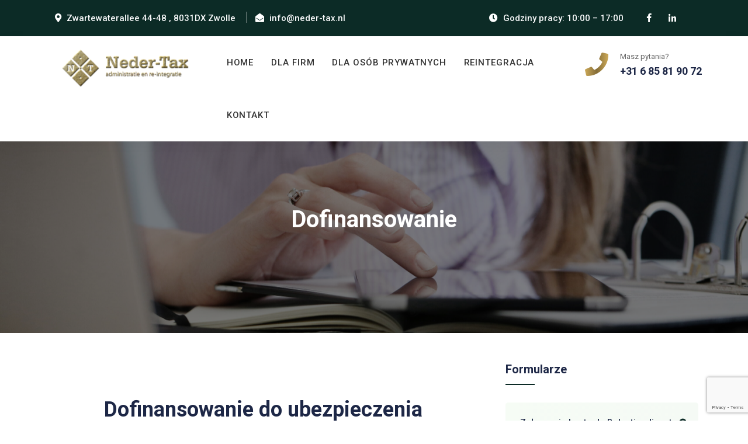

--- FILE ---
content_type: text/html; charset=utf-8
request_url: https://www.google.com/recaptcha/api2/anchor?ar=1&k=6LeXigkkAAAAAOGeQYL3gmowBtEGGms3B9Hn8Mgq&co=aHR0cHM6Ly9uZWRlci10YXgubmw6NDQz&hl=en&v=PoyoqOPhxBO7pBk68S4YbpHZ&size=invisible&anchor-ms=20000&execute-ms=30000&cb=f2v07wptipt
body_size: 48854
content:
<!DOCTYPE HTML><html dir="ltr" lang="en"><head><meta http-equiv="Content-Type" content="text/html; charset=UTF-8">
<meta http-equiv="X-UA-Compatible" content="IE=edge">
<title>reCAPTCHA</title>
<style type="text/css">
/* cyrillic-ext */
@font-face {
  font-family: 'Roboto';
  font-style: normal;
  font-weight: 400;
  font-stretch: 100%;
  src: url(//fonts.gstatic.com/s/roboto/v48/KFO7CnqEu92Fr1ME7kSn66aGLdTylUAMa3GUBHMdazTgWw.woff2) format('woff2');
  unicode-range: U+0460-052F, U+1C80-1C8A, U+20B4, U+2DE0-2DFF, U+A640-A69F, U+FE2E-FE2F;
}
/* cyrillic */
@font-face {
  font-family: 'Roboto';
  font-style: normal;
  font-weight: 400;
  font-stretch: 100%;
  src: url(//fonts.gstatic.com/s/roboto/v48/KFO7CnqEu92Fr1ME7kSn66aGLdTylUAMa3iUBHMdazTgWw.woff2) format('woff2');
  unicode-range: U+0301, U+0400-045F, U+0490-0491, U+04B0-04B1, U+2116;
}
/* greek-ext */
@font-face {
  font-family: 'Roboto';
  font-style: normal;
  font-weight: 400;
  font-stretch: 100%;
  src: url(//fonts.gstatic.com/s/roboto/v48/KFO7CnqEu92Fr1ME7kSn66aGLdTylUAMa3CUBHMdazTgWw.woff2) format('woff2');
  unicode-range: U+1F00-1FFF;
}
/* greek */
@font-face {
  font-family: 'Roboto';
  font-style: normal;
  font-weight: 400;
  font-stretch: 100%;
  src: url(//fonts.gstatic.com/s/roboto/v48/KFO7CnqEu92Fr1ME7kSn66aGLdTylUAMa3-UBHMdazTgWw.woff2) format('woff2');
  unicode-range: U+0370-0377, U+037A-037F, U+0384-038A, U+038C, U+038E-03A1, U+03A3-03FF;
}
/* math */
@font-face {
  font-family: 'Roboto';
  font-style: normal;
  font-weight: 400;
  font-stretch: 100%;
  src: url(//fonts.gstatic.com/s/roboto/v48/KFO7CnqEu92Fr1ME7kSn66aGLdTylUAMawCUBHMdazTgWw.woff2) format('woff2');
  unicode-range: U+0302-0303, U+0305, U+0307-0308, U+0310, U+0312, U+0315, U+031A, U+0326-0327, U+032C, U+032F-0330, U+0332-0333, U+0338, U+033A, U+0346, U+034D, U+0391-03A1, U+03A3-03A9, U+03B1-03C9, U+03D1, U+03D5-03D6, U+03F0-03F1, U+03F4-03F5, U+2016-2017, U+2034-2038, U+203C, U+2040, U+2043, U+2047, U+2050, U+2057, U+205F, U+2070-2071, U+2074-208E, U+2090-209C, U+20D0-20DC, U+20E1, U+20E5-20EF, U+2100-2112, U+2114-2115, U+2117-2121, U+2123-214F, U+2190, U+2192, U+2194-21AE, U+21B0-21E5, U+21F1-21F2, U+21F4-2211, U+2213-2214, U+2216-22FF, U+2308-230B, U+2310, U+2319, U+231C-2321, U+2336-237A, U+237C, U+2395, U+239B-23B7, U+23D0, U+23DC-23E1, U+2474-2475, U+25AF, U+25B3, U+25B7, U+25BD, U+25C1, U+25CA, U+25CC, U+25FB, U+266D-266F, U+27C0-27FF, U+2900-2AFF, U+2B0E-2B11, U+2B30-2B4C, U+2BFE, U+3030, U+FF5B, U+FF5D, U+1D400-1D7FF, U+1EE00-1EEFF;
}
/* symbols */
@font-face {
  font-family: 'Roboto';
  font-style: normal;
  font-weight: 400;
  font-stretch: 100%;
  src: url(//fonts.gstatic.com/s/roboto/v48/KFO7CnqEu92Fr1ME7kSn66aGLdTylUAMaxKUBHMdazTgWw.woff2) format('woff2');
  unicode-range: U+0001-000C, U+000E-001F, U+007F-009F, U+20DD-20E0, U+20E2-20E4, U+2150-218F, U+2190, U+2192, U+2194-2199, U+21AF, U+21E6-21F0, U+21F3, U+2218-2219, U+2299, U+22C4-22C6, U+2300-243F, U+2440-244A, U+2460-24FF, U+25A0-27BF, U+2800-28FF, U+2921-2922, U+2981, U+29BF, U+29EB, U+2B00-2BFF, U+4DC0-4DFF, U+FFF9-FFFB, U+10140-1018E, U+10190-1019C, U+101A0, U+101D0-101FD, U+102E0-102FB, U+10E60-10E7E, U+1D2C0-1D2D3, U+1D2E0-1D37F, U+1F000-1F0FF, U+1F100-1F1AD, U+1F1E6-1F1FF, U+1F30D-1F30F, U+1F315, U+1F31C, U+1F31E, U+1F320-1F32C, U+1F336, U+1F378, U+1F37D, U+1F382, U+1F393-1F39F, U+1F3A7-1F3A8, U+1F3AC-1F3AF, U+1F3C2, U+1F3C4-1F3C6, U+1F3CA-1F3CE, U+1F3D4-1F3E0, U+1F3ED, U+1F3F1-1F3F3, U+1F3F5-1F3F7, U+1F408, U+1F415, U+1F41F, U+1F426, U+1F43F, U+1F441-1F442, U+1F444, U+1F446-1F449, U+1F44C-1F44E, U+1F453, U+1F46A, U+1F47D, U+1F4A3, U+1F4B0, U+1F4B3, U+1F4B9, U+1F4BB, U+1F4BF, U+1F4C8-1F4CB, U+1F4D6, U+1F4DA, U+1F4DF, U+1F4E3-1F4E6, U+1F4EA-1F4ED, U+1F4F7, U+1F4F9-1F4FB, U+1F4FD-1F4FE, U+1F503, U+1F507-1F50B, U+1F50D, U+1F512-1F513, U+1F53E-1F54A, U+1F54F-1F5FA, U+1F610, U+1F650-1F67F, U+1F687, U+1F68D, U+1F691, U+1F694, U+1F698, U+1F6AD, U+1F6B2, U+1F6B9-1F6BA, U+1F6BC, U+1F6C6-1F6CF, U+1F6D3-1F6D7, U+1F6E0-1F6EA, U+1F6F0-1F6F3, U+1F6F7-1F6FC, U+1F700-1F7FF, U+1F800-1F80B, U+1F810-1F847, U+1F850-1F859, U+1F860-1F887, U+1F890-1F8AD, U+1F8B0-1F8BB, U+1F8C0-1F8C1, U+1F900-1F90B, U+1F93B, U+1F946, U+1F984, U+1F996, U+1F9E9, U+1FA00-1FA6F, U+1FA70-1FA7C, U+1FA80-1FA89, U+1FA8F-1FAC6, U+1FACE-1FADC, U+1FADF-1FAE9, U+1FAF0-1FAF8, U+1FB00-1FBFF;
}
/* vietnamese */
@font-face {
  font-family: 'Roboto';
  font-style: normal;
  font-weight: 400;
  font-stretch: 100%;
  src: url(//fonts.gstatic.com/s/roboto/v48/KFO7CnqEu92Fr1ME7kSn66aGLdTylUAMa3OUBHMdazTgWw.woff2) format('woff2');
  unicode-range: U+0102-0103, U+0110-0111, U+0128-0129, U+0168-0169, U+01A0-01A1, U+01AF-01B0, U+0300-0301, U+0303-0304, U+0308-0309, U+0323, U+0329, U+1EA0-1EF9, U+20AB;
}
/* latin-ext */
@font-face {
  font-family: 'Roboto';
  font-style: normal;
  font-weight: 400;
  font-stretch: 100%;
  src: url(//fonts.gstatic.com/s/roboto/v48/KFO7CnqEu92Fr1ME7kSn66aGLdTylUAMa3KUBHMdazTgWw.woff2) format('woff2');
  unicode-range: U+0100-02BA, U+02BD-02C5, U+02C7-02CC, U+02CE-02D7, U+02DD-02FF, U+0304, U+0308, U+0329, U+1D00-1DBF, U+1E00-1E9F, U+1EF2-1EFF, U+2020, U+20A0-20AB, U+20AD-20C0, U+2113, U+2C60-2C7F, U+A720-A7FF;
}
/* latin */
@font-face {
  font-family: 'Roboto';
  font-style: normal;
  font-weight: 400;
  font-stretch: 100%;
  src: url(//fonts.gstatic.com/s/roboto/v48/KFO7CnqEu92Fr1ME7kSn66aGLdTylUAMa3yUBHMdazQ.woff2) format('woff2');
  unicode-range: U+0000-00FF, U+0131, U+0152-0153, U+02BB-02BC, U+02C6, U+02DA, U+02DC, U+0304, U+0308, U+0329, U+2000-206F, U+20AC, U+2122, U+2191, U+2193, U+2212, U+2215, U+FEFF, U+FFFD;
}
/* cyrillic-ext */
@font-face {
  font-family: 'Roboto';
  font-style: normal;
  font-weight: 500;
  font-stretch: 100%;
  src: url(//fonts.gstatic.com/s/roboto/v48/KFO7CnqEu92Fr1ME7kSn66aGLdTylUAMa3GUBHMdazTgWw.woff2) format('woff2');
  unicode-range: U+0460-052F, U+1C80-1C8A, U+20B4, U+2DE0-2DFF, U+A640-A69F, U+FE2E-FE2F;
}
/* cyrillic */
@font-face {
  font-family: 'Roboto';
  font-style: normal;
  font-weight: 500;
  font-stretch: 100%;
  src: url(//fonts.gstatic.com/s/roboto/v48/KFO7CnqEu92Fr1ME7kSn66aGLdTylUAMa3iUBHMdazTgWw.woff2) format('woff2');
  unicode-range: U+0301, U+0400-045F, U+0490-0491, U+04B0-04B1, U+2116;
}
/* greek-ext */
@font-face {
  font-family: 'Roboto';
  font-style: normal;
  font-weight: 500;
  font-stretch: 100%;
  src: url(//fonts.gstatic.com/s/roboto/v48/KFO7CnqEu92Fr1ME7kSn66aGLdTylUAMa3CUBHMdazTgWw.woff2) format('woff2');
  unicode-range: U+1F00-1FFF;
}
/* greek */
@font-face {
  font-family: 'Roboto';
  font-style: normal;
  font-weight: 500;
  font-stretch: 100%;
  src: url(//fonts.gstatic.com/s/roboto/v48/KFO7CnqEu92Fr1ME7kSn66aGLdTylUAMa3-UBHMdazTgWw.woff2) format('woff2');
  unicode-range: U+0370-0377, U+037A-037F, U+0384-038A, U+038C, U+038E-03A1, U+03A3-03FF;
}
/* math */
@font-face {
  font-family: 'Roboto';
  font-style: normal;
  font-weight: 500;
  font-stretch: 100%;
  src: url(//fonts.gstatic.com/s/roboto/v48/KFO7CnqEu92Fr1ME7kSn66aGLdTylUAMawCUBHMdazTgWw.woff2) format('woff2');
  unicode-range: U+0302-0303, U+0305, U+0307-0308, U+0310, U+0312, U+0315, U+031A, U+0326-0327, U+032C, U+032F-0330, U+0332-0333, U+0338, U+033A, U+0346, U+034D, U+0391-03A1, U+03A3-03A9, U+03B1-03C9, U+03D1, U+03D5-03D6, U+03F0-03F1, U+03F4-03F5, U+2016-2017, U+2034-2038, U+203C, U+2040, U+2043, U+2047, U+2050, U+2057, U+205F, U+2070-2071, U+2074-208E, U+2090-209C, U+20D0-20DC, U+20E1, U+20E5-20EF, U+2100-2112, U+2114-2115, U+2117-2121, U+2123-214F, U+2190, U+2192, U+2194-21AE, U+21B0-21E5, U+21F1-21F2, U+21F4-2211, U+2213-2214, U+2216-22FF, U+2308-230B, U+2310, U+2319, U+231C-2321, U+2336-237A, U+237C, U+2395, U+239B-23B7, U+23D0, U+23DC-23E1, U+2474-2475, U+25AF, U+25B3, U+25B7, U+25BD, U+25C1, U+25CA, U+25CC, U+25FB, U+266D-266F, U+27C0-27FF, U+2900-2AFF, U+2B0E-2B11, U+2B30-2B4C, U+2BFE, U+3030, U+FF5B, U+FF5D, U+1D400-1D7FF, U+1EE00-1EEFF;
}
/* symbols */
@font-face {
  font-family: 'Roboto';
  font-style: normal;
  font-weight: 500;
  font-stretch: 100%;
  src: url(//fonts.gstatic.com/s/roboto/v48/KFO7CnqEu92Fr1ME7kSn66aGLdTylUAMaxKUBHMdazTgWw.woff2) format('woff2');
  unicode-range: U+0001-000C, U+000E-001F, U+007F-009F, U+20DD-20E0, U+20E2-20E4, U+2150-218F, U+2190, U+2192, U+2194-2199, U+21AF, U+21E6-21F0, U+21F3, U+2218-2219, U+2299, U+22C4-22C6, U+2300-243F, U+2440-244A, U+2460-24FF, U+25A0-27BF, U+2800-28FF, U+2921-2922, U+2981, U+29BF, U+29EB, U+2B00-2BFF, U+4DC0-4DFF, U+FFF9-FFFB, U+10140-1018E, U+10190-1019C, U+101A0, U+101D0-101FD, U+102E0-102FB, U+10E60-10E7E, U+1D2C0-1D2D3, U+1D2E0-1D37F, U+1F000-1F0FF, U+1F100-1F1AD, U+1F1E6-1F1FF, U+1F30D-1F30F, U+1F315, U+1F31C, U+1F31E, U+1F320-1F32C, U+1F336, U+1F378, U+1F37D, U+1F382, U+1F393-1F39F, U+1F3A7-1F3A8, U+1F3AC-1F3AF, U+1F3C2, U+1F3C4-1F3C6, U+1F3CA-1F3CE, U+1F3D4-1F3E0, U+1F3ED, U+1F3F1-1F3F3, U+1F3F5-1F3F7, U+1F408, U+1F415, U+1F41F, U+1F426, U+1F43F, U+1F441-1F442, U+1F444, U+1F446-1F449, U+1F44C-1F44E, U+1F453, U+1F46A, U+1F47D, U+1F4A3, U+1F4B0, U+1F4B3, U+1F4B9, U+1F4BB, U+1F4BF, U+1F4C8-1F4CB, U+1F4D6, U+1F4DA, U+1F4DF, U+1F4E3-1F4E6, U+1F4EA-1F4ED, U+1F4F7, U+1F4F9-1F4FB, U+1F4FD-1F4FE, U+1F503, U+1F507-1F50B, U+1F50D, U+1F512-1F513, U+1F53E-1F54A, U+1F54F-1F5FA, U+1F610, U+1F650-1F67F, U+1F687, U+1F68D, U+1F691, U+1F694, U+1F698, U+1F6AD, U+1F6B2, U+1F6B9-1F6BA, U+1F6BC, U+1F6C6-1F6CF, U+1F6D3-1F6D7, U+1F6E0-1F6EA, U+1F6F0-1F6F3, U+1F6F7-1F6FC, U+1F700-1F7FF, U+1F800-1F80B, U+1F810-1F847, U+1F850-1F859, U+1F860-1F887, U+1F890-1F8AD, U+1F8B0-1F8BB, U+1F8C0-1F8C1, U+1F900-1F90B, U+1F93B, U+1F946, U+1F984, U+1F996, U+1F9E9, U+1FA00-1FA6F, U+1FA70-1FA7C, U+1FA80-1FA89, U+1FA8F-1FAC6, U+1FACE-1FADC, U+1FADF-1FAE9, U+1FAF0-1FAF8, U+1FB00-1FBFF;
}
/* vietnamese */
@font-face {
  font-family: 'Roboto';
  font-style: normal;
  font-weight: 500;
  font-stretch: 100%;
  src: url(//fonts.gstatic.com/s/roboto/v48/KFO7CnqEu92Fr1ME7kSn66aGLdTylUAMa3OUBHMdazTgWw.woff2) format('woff2');
  unicode-range: U+0102-0103, U+0110-0111, U+0128-0129, U+0168-0169, U+01A0-01A1, U+01AF-01B0, U+0300-0301, U+0303-0304, U+0308-0309, U+0323, U+0329, U+1EA0-1EF9, U+20AB;
}
/* latin-ext */
@font-face {
  font-family: 'Roboto';
  font-style: normal;
  font-weight: 500;
  font-stretch: 100%;
  src: url(//fonts.gstatic.com/s/roboto/v48/KFO7CnqEu92Fr1ME7kSn66aGLdTylUAMa3KUBHMdazTgWw.woff2) format('woff2');
  unicode-range: U+0100-02BA, U+02BD-02C5, U+02C7-02CC, U+02CE-02D7, U+02DD-02FF, U+0304, U+0308, U+0329, U+1D00-1DBF, U+1E00-1E9F, U+1EF2-1EFF, U+2020, U+20A0-20AB, U+20AD-20C0, U+2113, U+2C60-2C7F, U+A720-A7FF;
}
/* latin */
@font-face {
  font-family: 'Roboto';
  font-style: normal;
  font-weight: 500;
  font-stretch: 100%;
  src: url(//fonts.gstatic.com/s/roboto/v48/KFO7CnqEu92Fr1ME7kSn66aGLdTylUAMa3yUBHMdazQ.woff2) format('woff2');
  unicode-range: U+0000-00FF, U+0131, U+0152-0153, U+02BB-02BC, U+02C6, U+02DA, U+02DC, U+0304, U+0308, U+0329, U+2000-206F, U+20AC, U+2122, U+2191, U+2193, U+2212, U+2215, U+FEFF, U+FFFD;
}
/* cyrillic-ext */
@font-face {
  font-family: 'Roboto';
  font-style: normal;
  font-weight: 900;
  font-stretch: 100%;
  src: url(//fonts.gstatic.com/s/roboto/v48/KFO7CnqEu92Fr1ME7kSn66aGLdTylUAMa3GUBHMdazTgWw.woff2) format('woff2');
  unicode-range: U+0460-052F, U+1C80-1C8A, U+20B4, U+2DE0-2DFF, U+A640-A69F, U+FE2E-FE2F;
}
/* cyrillic */
@font-face {
  font-family: 'Roboto';
  font-style: normal;
  font-weight: 900;
  font-stretch: 100%;
  src: url(//fonts.gstatic.com/s/roboto/v48/KFO7CnqEu92Fr1ME7kSn66aGLdTylUAMa3iUBHMdazTgWw.woff2) format('woff2');
  unicode-range: U+0301, U+0400-045F, U+0490-0491, U+04B0-04B1, U+2116;
}
/* greek-ext */
@font-face {
  font-family: 'Roboto';
  font-style: normal;
  font-weight: 900;
  font-stretch: 100%;
  src: url(//fonts.gstatic.com/s/roboto/v48/KFO7CnqEu92Fr1ME7kSn66aGLdTylUAMa3CUBHMdazTgWw.woff2) format('woff2');
  unicode-range: U+1F00-1FFF;
}
/* greek */
@font-face {
  font-family: 'Roboto';
  font-style: normal;
  font-weight: 900;
  font-stretch: 100%;
  src: url(//fonts.gstatic.com/s/roboto/v48/KFO7CnqEu92Fr1ME7kSn66aGLdTylUAMa3-UBHMdazTgWw.woff2) format('woff2');
  unicode-range: U+0370-0377, U+037A-037F, U+0384-038A, U+038C, U+038E-03A1, U+03A3-03FF;
}
/* math */
@font-face {
  font-family: 'Roboto';
  font-style: normal;
  font-weight: 900;
  font-stretch: 100%;
  src: url(//fonts.gstatic.com/s/roboto/v48/KFO7CnqEu92Fr1ME7kSn66aGLdTylUAMawCUBHMdazTgWw.woff2) format('woff2');
  unicode-range: U+0302-0303, U+0305, U+0307-0308, U+0310, U+0312, U+0315, U+031A, U+0326-0327, U+032C, U+032F-0330, U+0332-0333, U+0338, U+033A, U+0346, U+034D, U+0391-03A1, U+03A3-03A9, U+03B1-03C9, U+03D1, U+03D5-03D6, U+03F0-03F1, U+03F4-03F5, U+2016-2017, U+2034-2038, U+203C, U+2040, U+2043, U+2047, U+2050, U+2057, U+205F, U+2070-2071, U+2074-208E, U+2090-209C, U+20D0-20DC, U+20E1, U+20E5-20EF, U+2100-2112, U+2114-2115, U+2117-2121, U+2123-214F, U+2190, U+2192, U+2194-21AE, U+21B0-21E5, U+21F1-21F2, U+21F4-2211, U+2213-2214, U+2216-22FF, U+2308-230B, U+2310, U+2319, U+231C-2321, U+2336-237A, U+237C, U+2395, U+239B-23B7, U+23D0, U+23DC-23E1, U+2474-2475, U+25AF, U+25B3, U+25B7, U+25BD, U+25C1, U+25CA, U+25CC, U+25FB, U+266D-266F, U+27C0-27FF, U+2900-2AFF, U+2B0E-2B11, U+2B30-2B4C, U+2BFE, U+3030, U+FF5B, U+FF5D, U+1D400-1D7FF, U+1EE00-1EEFF;
}
/* symbols */
@font-face {
  font-family: 'Roboto';
  font-style: normal;
  font-weight: 900;
  font-stretch: 100%;
  src: url(//fonts.gstatic.com/s/roboto/v48/KFO7CnqEu92Fr1ME7kSn66aGLdTylUAMaxKUBHMdazTgWw.woff2) format('woff2');
  unicode-range: U+0001-000C, U+000E-001F, U+007F-009F, U+20DD-20E0, U+20E2-20E4, U+2150-218F, U+2190, U+2192, U+2194-2199, U+21AF, U+21E6-21F0, U+21F3, U+2218-2219, U+2299, U+22C4-22C6, U+2300-243F, U+2440-244A, U+2460-24FF, U+25A0-27BF, U+2800-28FF, U+2921-2922, U+2981, U+29BF, U+29EB, U+2B00-2BFF, U+4DC0-4DFF, U+FFF9-FFFB, U+10140-1018E, U+10190-1019C, U+101A0, U+101D0-101FD, U+102E0-102FB, U+10E60-10E7E, U+1D2C0-1D2D3, U+1D2E0-1D37F, U+1F000-1F0FF, U+1F100-1F1AD, U+1F1E6-1F1FF, U+1F30D-1F30F, U+1F315, U+1F31C, U+1F31E, U+1F320-1F32C, U+1F336, U+1F378, U+1F37D, U+1F382, U+1F393-1F39F, U+1F3A7-1F3A8, U+1F3AC-1F3AF, U+1F3C2, U+1F3C4-1F3C6, U+1F3CA-1F3CE, U+1F3D4-1F3E0, U+1F3ED, U+1F3F1-1F3F3, U+1F3F5-1F3F7, U+1F408, U+1F415, U+1F41F, U+1F426, U+1F43F, U+1F441-1F442, U+1F444, U+1F446-1F449, U+1F44C-1F44E, U+1F453, U+1F46A, U+1F47D, U+1F4A3, U+1F4B0, U+1F4B3, U+1F4B9, U+1F4BB, U+1F4BF, U+1F4C8-1F4CB, U+1F4D6, U+1F4DA, U+1F4DF, U+1F4E3-1F4E6, U+1F4EA-1F4ED, U+1F4F7, U+1F4F9-1F4FB, U+1F4FD-1F4FE, U+1F503, U+1F507-1F50B, U+1F50D, U+1F512-1F513, U+1F53E-1F54A, U+1F54F-1F5FA, U+1F610, U+1F650-1F67F, U+1F687, U+1F68D, U+1F691, U+1F694, U+1F698, U+1F6AD, U+1F6B2, U+1F6B9-1F6BA, U+1F6BC, U+1F6C6-1F6CF, U+1F6D3-1F6D7, U+1F6E0-1F6EA, U+1F6F0-1F6F3, U+1F6F7-1F6FC, U+1F700-1F7FF, U+1F800-1F80B, U+1F810-1F847, U+1F850-1F859, U+1F860-1F887, U+1F890-1F8AD, U+1F8B0-1F8BB, U+1F8C0-1F8C1, U+1F900-1F90B, U+1F93B, U+1F946, U+1F984, U+1F996, U+1F9E9, U+1FA00-1FA6F, U+1FA70-1FA7C, U+1FA80-1FA89, U+1FA8F-1FAC6, U+1FACE-1FADC, U+1FADF-1FAE9, U+1FAF0-1FAF8, U+1FB00-1FBFF;
}
/* vietnamese */
@font-face {
  font-family: 'Roboto';
  font-style: normal;
  font-weight: 900;
  font-stretch: 100%;
  src: url(//fonts.gstatic.com/s/roboto/v48/KFO7CnqEu92Fr1ME7kSn66aGLdTylUAMa3OUBHMdazTgWw.woff2) format('woff2');
  unicode-range: U+0102-0103, U+0110-0111, U+0128-0129, U+0168-0169, U+01A0-01A1, U+01AF-01B0, U+0300-0301, U+0303-0304, U+0308-0309, U+0323, U+0329, U+1EA0-1EF9, U+20AB;
}
/* latin-ext */
@font-face {
  font-family: 'Roboto';
  font-style: normal;
  font-weight: 900;
  font-stretch: 100%;
  src: url(//fonts.gstatic.com/s/roboto/v48/KFO7CnqEu92Fr1ME7kSn66aGLdTylUAMa3KUBHMdazTgWw.woff2) format('woff2');
  unicode-range: U+0100-02BA, U+02BD-02C5, U+02C7-02CC, U+02CE-02D7, U+02DD-02FF, U+0304, U+0308, U+0329, U+1D00-1DBF, U+1E00-1E9F, U+1EF2-1EFF, U+2020, U+20A0-20AB, U+20AD-20C0, U+2113, U+2C60-2C7F, U+A720-A7FF;
}
/* latin */
@font-face {
  font-family: 'Roboto';
  font-style: normal;
  font-weight: 900;
  font-stretch: 100%;
  src: url(//fonts.gstatic.com/s/roboto/v48/KFO7CnqEu92Fr1ME7kSn66aGLdTylUAMa3yUBHMdazQ.woff2) format('woff2');
  unicode-range: U+0000-00FF, U+0131, U+0152-0153, U+02BB-02BC, U+02C6, U+02DA, U+02DC, U+0304, U+0308, U+0329, U+2000-206F, U+20AC, U+2122, U+2191, U+2193, U+2212, U+2215, U+FEFF, U+FFFD;
}

</style>
<link rel="stylesheet" type="text/css" href="https://www.gstatic.com/recaptcha/releases/PoyoqOPhxBO7pBk68S4YbpHZ/styles__ltr.css">
<script nonce="VxnSyfEWuKsuWn8I47OpwQ" type="text/javascript">window['__recaptcha_api'] = 'https://www.google.com/recaptcha/api2/';</script>
<script type="text/javascript" src="https://www.gstatic.com/recaptcha/releases/PoyoqOPhxBO7pBk68S4YbpHZ/recaptcha__en.js" nonce="VxnSyfEWuKsuWn8I47OpwQ">
      
    </script></head>
<body><div id="rc-anchor-alert" class="rc-anchor-alert"></div>
<input type="hidden" id="recaptcha-token" value="[base64]">
<script type="text/javascript" nonce="VxnSyfEWuKsuWn8I47OpwQ">
      recaptcha.anchor.Main.init("[\x22ainput\x22,[\x22bgdata\x22,\x22\x22,\[base64]/[base64]/[base64]/[base64]/cjw8ejpyPj4+eil9Y2F0Y2gobCl7dGhyb3cgbDt9fSxIPWZ1bmN0aW9uKHcsdCx6KXtpZih3PT0xOTR8fHc9PTIwOCl0LnZbd10/dC52W3ddLmNvbmNhdCh6KTp0LnZbd109b2Yoeix0KTtlbHNle2lmKHQuYkImJnchPTMxNylyZXR1cm47dz09NjZ8fHc9PTEyMnx8dz09NDcwfHx3PT00NHx8dz09NDE2fHx3PT0zOTd8fHc9PTQyMXx8dz09Njh8fHc9PTcwfHx3PT0xODQ/[base64]/[base64]/[base64]/bmV3IGRbVl0oSlswXSk6cD09Mj9uZXcgZFtWXShKWzBdLEpbMV0pOnA9PTM/bmV3IGRbVl0oSlswXSxKWzFdLEpbMl0pOnA9PTQ/[base64]/[base64]/[base64]/[base64]\x22,\[base64]\\u003d\\u003d\x22,\x22w4tzV8ODRV/CnMKoI3tZM8OdJHLDrcOEXSLCh8KCw6HDlcOzDcKxLMKLd194FAbDrcK1NiPCkMKBw6/[base64]/[base64]/CmVXCpsKNOyY5fzAswrXCl1DDm3/[base64]/CnnLDusO+w6kHw5bCpBLCvcKhH27Ck8OOScKHEXXDolzDh0FCwrZ2w5p8wpPCi2jDrsKMRnTCkcOpAEPDgQPDjU0cw7rDnA8Ewrsxw6HClFM2wpYYQMK1CsK2wq7DjDU7w73CnMOLXcO4woF9w7MSwp/CqgIdI13CtXzCrsKjw5/CpULDpFccdwwDEsKywqFSwqnDu8K5wpDDlUnCqy8awosXXcKWwqXDj8KVw6rCsBU/[base64]/DrsKKwqAkalUDw504wqkNe8OuF8OJwrTCmT7CkWvClsKBVCpJX8KxwqTCl8O4wqDDq8KiHiwUfCrDlSfDn8KtXX8BfcKxd8O2w6bDmsOeEMKkw7YHRcK4wr1LJcOZw6fDhydSw4/[base64]/wqwsw6TCsMOpHcOdw4HClz8Twrgvw7cjZh9Qw6zDl8Otw6PDthHCksKvCcKpw708ecOfw6AifmHCiMOFwo3CnRrCgcOBK8Kgw5XDvWzDgMK3wr4bw4bDlXtSUBMHXcO6wqU9wqLCoMK/MsOhwovCusKbwpfCscOXIQYFY8KiGMKcLh8IUxzCjiEIw4AkDA7CgMKtSMK6DcOYwrIHwrbCtGBcw5HCi8K9aMO/Il7DuMKhwppnchbCt8O2RW5awqEIbcOHwqc9w4zCpgzCiAvCjDjDgcOuOsKcwrrDtT/Dl8K/wqvDk1xYasKoHMK7wprDr1vDl8O4RcKhw6XDk8KzBHgCwprDlWDCrw3DsEw+bcOzcyh7HcKMwoTCrsKcRBvCrhrDvHfCicKuw5opw4pjTsKBw4TDosOxwqoGwoNqAcKXK0Z6w7dzVl7Ch8O8U8Orw7/CsloVECDDrgXCqMK6w5vCosKYwqvDnnQow57DihnCq8K1w7tPwr7CtyoXCcK/EcOvw4XChMOdcgXDrXp/w7LCl8Oyw7Rzw6LDhF/[base64]/CrHB+wotMwoHCsipiw4PDqUk7cjnCnMO/wr8WdsOww7vCr8OMwpxQLXjDiG8/DFo7K8OEMHNSVXLCvMOhYxlOTHllw6LDssOfwqnCqMOBelUrDMKlwrofwrIww6zDvsKkMzbDugR0X8OITQTCjcKKAiTDv8KXDsOpw6YWwrLDgBXDkH/DiRnCgFnCuVrDmsKcEBkAw69Fw60uIMKzR8KsBQ96Oi7ChR/CiznDg2/DvkbDrcKrw5tzwoHCrsO3PA3DvxLCt8KlJDbCu0fDt8KVw5UGD8KTMEIgw4HCrHzDlTTDhcKUWMOYwpPDtGIoH0TCsBXDqUDCjRQ2chvCocOIwqxMw4HDpsKpVSnCkwNdOnTDgMKywpzDiELCocO5IVHCkMOERmESw4NQw5bCpMONVkLCt8OZCBAZfMKZPw/[base64]/w60+NzV+HCjDvANywrjCucOUJB/DnMKdKBZSJ8OYwrvDhMKxw7PCijLCjsOONX/CoMKlwoY4wqnCmA/CuMO+KcODw7YyNWQXwoXChkhKRjfDtSoxYh88w6Aqwq/DtcOrw6sGOGckKx1+wo3DpW7CnWJwH8KWEjTDq8OcQinCvTXDgMKbWBpfd8Kkw5/DmEgTw6/[base64]/CpsKZNQhyfcKgwpHCojzDo8OkwpXCnTxofm3Dk8O/w4vChsKswoLCoi0bwpDDvcOBw7B+w5Vzwp0AG1V+wpnDsMOTWgvCv8KtAGzDh2/[base64]/wojDqAnDkAMDw7QsR8K2wqrCg0BfW8OLwptpE8OSwqtZw7HCicKLFzjCh8O6SFrCswkZw7YRd8KYT8OwG8KEwqQPw7jCrg1+w4MSw6cOw4spwoJId8K8I2xZwqJiwr1xDizClcO3w53CqTYpw7VnVcO8w7DDh8KjQzJzw5XCnEXCiiTDicKsfC0hwrvCsXAyw4/ChyhxSWzDs8O7wopMw4vDk8OSwpsCwo0UGcOPw5/ClUnDh8OzwqTCpcO8wqREw4ouMzzDkg45wo9mw6c3BgXCunA9AsORWjxsUx3DsMKjwoDCkiXCmsOUw7taNMKMDMKOwpIaw7fDr8OdMsOXw6QTw5Yfw5haUUfDoCYbwqEjw449wpvDrsO7M8OEwr7DixwPw4UXZ8O2bnvCmhlIw4o/DFl2w5nChFFKeMKBScOWOcKHIcKXZm7CkQ/[base64]/CmMKsNsO4YsODw5c/JsKUw4ZQa2p7YQLCrxs1GkcHw592cX9VfD4wKEgQw7cew7cHwq4wwpTChmhEw64zwrBoHsKTwoIlKsKFO8KGw7ovw6lNT1BQwp5CJcKmw6A9w5/Dtntmw6NAYMKQUDZawrDCj8KtS8KfwpkgFig9KsKGNWrDsxFLwrTDr8OkCnbCn0XCj8ObBsOoUcKnQsOLwo3CglY/wqs1wpXDm13CusOKOsOzwpHDs8OPw7kGwrNQw64iKmbCpMK5ZsKGHcOuAU7DoUHCu8KJw6HDvQEiwrVvwojCu8OKw7AlwpzCvsKkBsKgecKMYsK2VnbCgkR9woLCrkdfcXfCi8KzWzxVIsKZc8Kkw7M3HlfDucKTeMO8SCTCklDCjcK7woHCoyJVw6QRwpdtwobDoA/[base64]/ClSYaHFJNw6BOwrx9DQEpYsOCwpjCrsKew7rCmg7CmwE4dsOTd8OGVcORw7PCh8KAVBbDpU54NTPCo8OBMcO2fXsLbcKvAFfDm8OHHsK+wrjCj8ORNsKGwrHCvWfDjHXCrU3Cu8Oew6PDlMOjNjZJXm12P0/CgsKEwqfChsKyworDjcOpa8KxDxdsAHItwpo8ecOGNQLDrMKdwoE4w4HCgAMcwqLCtsK9wrXCsSXDt8OHw4jDssOVwp5GwpQmFMK/wo/DmsKRYcOjO8OSw7HDocO8Km7DuyrDkHnDo8O4w5lWLHxsOcKxwqw7JsK2wqLDuMOlPxDDkcOPDsOUwp7CmcOFf8K4Lx46cRDDkcO3T8KtSkJ3w6/Dmi8BBcKoJRt1w4jDjMOKUm7CssKFw5VxZ8ONb8OrwpNGw7B7eMOiw6w1CStOQR8vRX/CkcK0J8OfFFXDnsOxJMKBQyQmw4bCp8ObXMOhXRTCscOhw6M7S8KTw6hkw6YNDTo9H8OgU07CowfDpcO+G8OqdTHDu8Oiw7E/wqYcw7TDh8O+wrbCvFMHw4wwwowfc8KoNcOBQi4TPsKgw7nCmjlydHfDuMOqbhZYJsKfCkU2wqxTSFrDnsK5GcK6XT/CvHbCr3MSEcOOwrsoUgpZJ03DosO+OHDCicO0woleP8KSwpPDsMOLVsOvQMKJw5vCnMKKwo7CmUxtw6LCnMK9RMK6e8K3R8KpPkvDiG/CqMOmCsOBWB4swph9wpjDsE/[base64]/[base64]/[base64]/w7Uzw7UJRhl/JDDDksKaw4bCkllww73CgRTDny/[base64]/CgwfCjXbCkMKFaCLDhAjCiMKow5M9w4/DjwlVw7LDnsOZI8OYeXVIDw4Hw7A4RcKtwoDCkXN7EsOUwrwLw4N5I1PChUJjdmwiQQzCqnlqbz/DhzXDjltDw5rDrmdkw43Cs8K/[base64]/CgMOFewkfwrUtDCZzw6A4TmvCrTXDgBgDHsO4V8OSw67DtQHDncOMw47DrHrDknbDln7Cg8Oqw5BEw4EwO2gpLMKbwqXCuQnCi8OywoHDtDNuGxYAVynCn0V7w5bDrDN/wpx2MVXChsKrwrjDkMOhSF7Chw3CnMKDPcOyIX41wqTDqsOzwqPCs3VvHMO0KsKCwqLCm27CoiXDgEfCvhbCuwVDCMKxE1pjOQYQwpN5fMO0w4N9V8KtRxEleE7Dvh3CrMKeMxzClg5GYMKFIzXCtsOwJ1DDmMO/Y8OqBiZ5w4LDjsO8eTHCmcKwU1rDjgERw5lKwrhDwpQHw4QPwrQ4Q1DDgHHCosOvGTswHBvCosOywpEZNkHCncOfdyXCnS/DnMOUA8KjJsKMKMOFw6kOwo/Cp3rCtD7DnTQCw4zChMKUUjpsw7FsSsOLTMKIw5YtG8OKE1BUZkt9wpFqO1rClAzCnMOpbnXDicOUwrLDpcK4AhMPwrzCksOYw5/CmXHCvCEwb212OMKwXsKnccOlfsKBw4QewqTCmsOKLcK4WQDDnS0IwrsUS8KowqDCosKdw4sMwpFdAy/[base64]/w5x7eFRLWjbClsO6E8OOXsKOD8O/[base64]/Ds2nDucKyORDDjcONX8Obw7rCnMOEwrcDwppBWVjDucOEHgsMwrDDiQjDtHDDvVE9PSlKwpPDmmYhaUDDilTDqMOqditww4pKCAYQdMKFe8OABEDCn1HDr8Osw6APwq5DM3wsw6Agw4jCogHCqX0vRsOBCn4+wq9/[base64]/CpsKSw5vDj0XDq8O4wpgAwpPCii/DrcOJwoLDuMO/[base64]/w5k8w55OacKcIHnCpmfDlWc4TcKZwqUHwpvDnTR5wrVdCcK7wqHCkMKwAwzDmltgwozCuntmwpB5SljCvXvCp8KMwoTChmjDkW3DgxFjKcOgwpjDi8OAw6/[base64]/Cp8KZwrkmwqHCiFvCswlxQ1VMLU/DkwPDgcOTQsOSw4vCmMK7w7/CpMO4woYxeXwOBDYAalw/SMO0woHDmg/DrnMQwoFnwozDu8KHw6dcw5fCrcKXUSxLw4gnQ8KkcgfDssOCKMK0VzNjw5DDtRTDv8KGYz4oOcOqwq/DkRcgwp3DucO1w59awrvCmAIkSsKoE8OvNFTDpsKUR2Jjwos4bsOXABjDo1FZw6AmwpBzw5JAfi7DrRPDkl/Ctj/DkkDCgsOvUiooRgEQwq7DrEQpw6LDmsO/w58Qw4fDhsK5fmMpw59GwoN9RsKTHEbCgm/DpMKfXwxpQGLCkcKcOgTDq0U8w4Elw71FJhYRA2fCusK/cFLCm8KAY8OlRsOAwq5cV8KBC1kZw5fDtHHDihkLw74KUBVIw7tOwrfDo1TCiyo5CxQrw7jDpcOTw7wBwoIeE8O5wrhlwrzDi8Osw6vDtD3DsMOjwrnCj2ICaT/CnsO6w5dFbcO5w4Buw6zCowhAw7d1Y199HsOpwp55wqrCkcK9w7phe8KPCMOZUcKBPX5jw4sKwoXCsMOvw6/DvmbCtVw4R0Muw6LCsRIOwqVzLMKGwoZcZ8O6Ez1xSF8PUsKSwqjCpDIXKsK5w5x6FMO6L8ODwpbDjXlxw5nCnsK4w5Ayw7UQc8Oxwr7CpRrCu8K7wpvDucOQfMK4DS/Dj1rDnSXClMK9w4LDscOZw4wVwpYow6rDnXbClsOIwrjCm3zDqsKZNWMTw4RIw6ZrCsKVwoZJIcOJw6bDrXfDoWXDlic+w7RrwpPCvxfDlcKSesOPwqrClcKQw6geMF7DolJZwqdawqhawqJEw5VwAcKLPgHCv8O0w73CrcKoblxTwrV5GipCw4/[base64]/Cp8K1dFzCsMK0QcKUwqosOyLCqsKUw5XDmMOGWsOswrw6w6wkJVIwZAJxw5vDuMO9YXgeRMOWwoHDhcKwwopUw5rDtxpJL8Kvw5dhNEbCgsKYw5PDvljDsC/DuMKAw59xUQ52w5E6w4jDksKkw44FwpHDjDk0wpLCm8OYOnJfwqhEw6Qow4EuwrgPKsOgw5NqBXU5B1DCiG8DW3ckwpXDiG9jEEzDpyvDpsKDLMO3S0rCq0hsKcKPw7fDsm0yw43ChCfDqsOsTMOhbH4nUcKXwrUIw5xGQcOeZsOFMQDDisKfVkgpwo3CmmxyIcOYw6/Dm8OAw7bDoMKmw5ZZw5s1w6EBwr5KwpbCulxdwqd0NB3CgMOfdsOwwoREw43CqBV5w6JZw5HDvEHDqD3Ci8Kew4tdEMO8JMKzFgbCjMK2TMK1w5dHw63CmTY9wp0pKUvDkD8+w6AOIhRlYl/Dt8KfwpPDu8KZUClBwoDChnI+RMOfNT98w6FfwqXCkErCu23Do2DDpsOwwrMkw6ZWw7vCqMOFXMKSWAzCpMOiwooew4REw5dyw6MLw6Rxwpl8w7YIA3phw4wIBmUUei3CgWIzwp/DscKTw6LDmMKwasOeFMOSw55NwopBWnPDjR4qNHgnwqbDoBc/[base64]/Dvk3CiiDCnMO2wojCksKIS37CkAfDt8OHBgZKw5XChkFtwrUhFcK/McOtXS97wp5hIsKbC2ISwrYkwqPDtcKqB8O/JwbCpSnCqmDDtC7DucOpw7TDh8O5wrhiP8O/GzJRTAgWOiXDgEfCiwHCq0DCkVA1AMK0OMKlwqvCozfDvnvDhcK/HRzDhMKBMsOcw5DDpsKGUsOfP8KDw68iYmgDw4jDinnCmMKnw5DCtijCnlLDii1Lw4HCsMKowqsPd8OTw6/Ct2jCmcOyPAfCqcOJwpwkByRTPsOzYHM9w7NtTsOEwrjCrMOHJ8Kqw7zDrsKtw6vDgThVw5dww4c9wprCv8KhRjXCv1TDucO0VB8/w5lhw5ZbHsKGdyEOwoXCiMOOw5UqDQl+WMOuScKxcMKxZTQFw7NGw7pCUMKmZsOXGMOMfsO0w4d1w4fDscKMw73Ctn0TPcOXw4c/w4bClMKhwps5wq9jBHxKd8Kgw5w/[base64]/FHHCusO2ZcKzPnIZe1LDm8O2GUFWYGQKw55Rw4waHcOXwoVCw67CtSZ/SW3CtcK5woUAwrUbBygbw5fCs8KuF8K4CCDCuMOcwojChMKsw6HDgMKawozCixvDtcK1wrMiwqTChMKdCGHCpj5zKsKswovDtcOewoUBwp1aUMOhw4pCGsO7Z8OjwpzDoy05wp7Di8KBX8KYwpo2PlwXwo1zw5zChcOOwo/CmD7CtcO8XTrDg8Ojwo/[base64]/[base64]/CrQvCusKfGcKSwqbCmEbDh2LCvcOcZVlWwptDI3nCrHrCiEPCv8OyA3cxwpXDkhDCuMOVw4/ChsKPcgMnU8Olw4jChwTDgcKBNCN6w5sMw4fDtV3DryBLPMOkw7vCgsOXPVnDvcKCQBDDr8KVFC7CvcOHWEzCkGY1AcKeRMOcwrzCn8KDwoDCr0jDmMKCwoh8VcOhwroqwrjClGPCjC/DgcKyEDDCuRjCqMOzKAjDjMOZw7TDoG9EPcKnOgDClcK/acKJJ8KXw4EOw4J2wq/CgsOiwqHCicKbw5l/wq7CucOpw6/[base64]/CcOcwrMjwqzDq8K1wq0PD8KuwqZ4CcO1w48SIDsbwrlgw6DDv8KlLMOOwoPDpMO4w7vDi8Oud1kPIQLCl39cCMOSwrrDogPDijjDtCDCqMOxwoMAPgXDglvDqsKMWMOgw45sw7oCw6fCg8O4woRsAQ3CrRdiXj0Hwq/DucKaE8Oxwr7CqCFLwoEKEx/DuMOjR8ODE8O2PMKvw47Clnd1w6fCp8K6wpVgwq/[base64]/CrEUJNcOhwr7Cs8OpTsKdVA7DkHQfw5oiwrrChMO3XUVyw7TDqsKrJmDDvcK/w7HCnkzDkcKRwrsUF8OJw415en/DhMKHwoDCiSbCsxHDu8OwLEPChMO2W3DDiMKtw6sYwo7Dnwpiwr7CvVLDh2zDgMOMw7vDoVQOw53DosK2wonDlF3ChsKLw57Cn8OPf8KTZgYkGsOFTWlYMW8Qw45iw6fDhxPCgCPDk8OvFCzDiz/[base64]/[base64]/CgnfCi8KQRA04ay4qwok0QnBiw7bCmhPDpw/DoiHCpy92PMODG0wFw4NfwrLDu8O0w6rDg8KqDRZLw7TCrjhzwow7fH8FTiTCvzbCrFLCicOPwoc+w5DDucONw5xBQEo0dsK7w5PCgivCrFbCnMObPMKOwrLCimLCm8KCJsKPwp4HHxJ5csOow7ReBRnDssOvIsKmwp/[base64]/Dr1ZDb8OtLwvCgcOxO8KAQ1DDp3HDqsO2ag0Sw4FwwpnCjiXCpBTCj3bCucOTwpPCjsK4HcOFwqJiF8Kuw78Jwqw1fcOJCnbDilogwp/[base64]/CmcKXTsKeRMOlw4RCXsKNw6dTG8K4w7XClsK2f8OlwpUGL8KSwqh5wrLCpsKlJ8OtBHfDmwIBYMKxwoExwp9qw71xw4NPwrnCqy9bVMKDVMOcwqE5w4vDsMOLIMK5RwXCuMK5w7zCm8KFwqEZbsKnw7rDvA4iMMKHwpYIWm1sU8KFwoxAN0BmwrEIw4Brwp/DhMKVw4xOw6thwo3CggpNDcKww6PCtMOWw7nDgQvDgsKpCU16w6knBcObw7RBAgjCiGPCtwsbwrfDow7DhX7CtcKeasOmwrdwwobCrW3Do1PDg8K5eTbDnMOgAMKAw6PClC5lHEDDvcOMewXDvm5Yw5rDlcKOf1vDh8OJwqIWwoIXHMKYd8KiZV/Dm2rCggtWw4MFSF/CmsK7w6nCgcOzw47CjMO6w4ELwq47wrDChsK4w4XCmMOIwpEuw6vCthXChm4gw5bDscKIwqzDhsOzwofDqcKyDDDCr8K2d2glJsKyJMKpMw/CgsKhw7lCw43CncOjwpHDsDVDYMK1McKHwqPChcKTOzbClD1WwrLDscKgwrPCnMKXw5J6woA2wpDDr8KVw5nDnMKLGcKJZT/[base64]/DisOXw4Bew6JXw7ZET8OFw6caFGjDrDJCwo40w5vCvsO4GkgzbMOHABbDnEHCky9IIBk9wpBbwqrChTbDogHDs1JOw5TCrSfDmjFbw4oAw4DDiQvDrsOnw4sbUhU+NcKlwozChsOmw5bDoMOgwrPCgHENVMOsw4lEw63DisOpN2VBw77DumB5PsKVw7/CuMOaPMOHwoUbEMO+LsKCa3BQw6oDHcO8w4fCrhbCpcONcSEDdWIiw7DCmSNMwqLDqgVRXcKnwrZIRsOQw7fDl1fDjMO9wobDtVBEGSnDssK3A1/DhW5gJDjCn8OOwoPDnMOOwoDCiynCkMK8DwLCsMK7wosUw43Dkjlsw6MmPcK+csKTwoLDucOmWhl4w6nDu0wWNBJkYcKQw6pgccORwqnCqgnDh1FDKsKSPkXDosKqwoTCscOswq/DhVwHY0IcHhVDQ8Olw69RU1bDqsKyO8KXfxrChT7CvxrCucKjw7bCuCLCqMKAw7nDs8K9I8O3GsK3PWnDrT0fMsK+wpPClcK8w4PCm8OZw5lXw753w5rDg8KXfsK4wqnCjmbChMKOJE3DscO6w6E1GQHCuMKBAcO7GMKBw7rCocK+axLCoE3CocObw5Y/[base64]/CiMOFw6l5CBPCiMOMwpHCsylQPsO6w5tua8Olw7hQUsO3woLDlBZIw5hzwobCtX1ANcOqwpPDtsOkD8KEwoHDmMKORsOxwpzCtxlLHU0kUw7Cj8Oxw7V5HMKrDztyw4bDsSDDnzfDolUPVsOEw7I/BsOvwrwNw4rCtcORaD7DsMKRakDCo3PCs8KbDcOcw67CplgLwqLDmMOvw4vDssKawqXCvHMWN8OZAnxbw77Dq8K5wovDi8Oqw5jDsMKvwrkDw54CZcOvw7zCrjcMWVoKw6QSVsK8wrzCosKFw5xxwpzCqcOoVsOPw5nCk8ORFFrDjMKEw7gZw5Qbw5h/W3AJw7ZQBHQkDMOucH/DjHkjIVg3w43ChcOjK8OgcsO6w4gqw69ew4rCl8K7wp/Ct8KjbSTCr1PCtwlIYA7ClsOtwrslagNVw7XCqntdwqfCocKEAsO/wpg/wqN2wpRQwrRNwr3DkmTCmHHDlkzDhUDCu0hxI8OIVMK+UmjCszrDul95fsKiwqrCm8K4w78VdcOsOMOOwrvClsKCBU/DusOrwpEZwrRMw7DCnMOqc0zCp8K6J8Ouw4rClsKxwoEXwptjV3bDh8K0WwvCtjHCgBUQYB8vZsOowrrDtxNzPAjDuMO9CMO8BsOjLmMIa0wRHi/ClzfDkcKKw5bDnsKawpc+wqbDvAvCmR/Doy7CrMOTw6LCpMO9wrpswrohK2ROblBhw7fDh1vDnjfCjirCtcK7PCd7YVRtwqAewqtTd8K/w5hhaFbCpMKXw7LCgcKUR8Oab8Khw4/Cm8K9wpvDiGzCosORw43CisK7BXJowqzCg8ObwprDsSFOw7bDhMK8w77CjDwNw6FCB8KpUh/Ck8K6w51+WsOlIQTDsXJ7AXt5f8KMw5lCKlDDrGnCmyBtPkhBUDrDmsKzwoHCvmnDlSQvbiJswqIgJXUywqjCrsKywqZDw4Zew7TDjcKywrQow5kFw7rDjBfClw/CgcKFwrDDkj/CkUTDr8OVwocIwoZGwoAEJcOLwo/DpTwKQMKJw5Ueb8O5JsOARMKcXwVbMMKvLcOjZ0wlT1Rww4Nww57Dh1M+d8KLIUUHwpBbFH3DuDPDhsO1wqwswpHCvsKOwqbDvjjDiBQ8w5gDMMO1w45lw4/DncOnOcKlw6bDuRIfw60IFsKTw60YSlU/w4vCtcKpLMOCwoMabmbCt8O1dcKpw7jCssO4w6lZNcOKw6nCnMKsdMKmej/DoMK1wovDvybClzbCisK6wr/CmsO5RMO8wr3CgsOTWlfCnUvDmHrDrcOawoF8wp/DsW4Ew75Nw7BwAsKYwrbCiBHCpMKNZsOcaQxQK8ONAiXDjcKTGDstdMKvccKhwpAawp3DiUlHDMOdw7Q/TjfCs8O8w7TDmcKSwoJSw5bDhVxrTcKaw5NOWWHCqMK6QcOWwo7DnMK5P8OQQcKRw7JoQXYdwq/[base64]/CusK/YsOawoAGw7VdwrYbZnfCpBpxAEwDT03Cn3bCocO2wqN4wozCiMORHMK7w5gvwo3DpknDlV7DiApJH2hqXcKjLCgtw7fCt1pqb8ORw5N8GU7DsHxMw4BMw6ppJi/DrTpxw63DiMKfwr5oEcKNw4kncyHDrXBTPFhXwq7CtsKhb3wvw6HDqcKzwpzCvcO7CsKKw5XDjMOEw4tew4nCmsO2w6cCwoDCqsOkw4DDkAdew47CshfDt8KjAUXCvCDDqgvDihFDFMK/[base64]/w51sw64+woEsDcO2wpAOHsK0wozCi8KhXMO4fC9cw4vCl8KbPz5xDGvCoMK+w5LCmRbDvRfCqMOaFG/[base64]/KEkock47dirDvxjDqMKIMMOIBcOMFEHDsm4GNBE3NsOLw6kqw5jCuRUDLAR9RcO3wo4eWn8eEipIw7ELwoMDLydAAMKWwp9Vwp4zRllbCk99MjHCm8OuHCYlwrDCt8K8CcKHKVvDjzfCohkdDSzDgsKGUMK5TMOcwq/DsWDDkQpSwoTDrjfCkcKawrF+ccOjw7RGwrdtw6LCssOHw7jCkMKZA8OlbhBLPMOSKmICOsKcw7bDrG/CnsONwr3DjcOJDDHDqxttUcK8ORnCqMK+NsOMQWXCmsOVe8OFG8KqwrzDokEtw7Iow5/DvsOkwopVQDnDn8OXw5gqEVJQw6JuH8OMAQ3CtcOFU15tw6HColU0GsOZYWXDvcOzw4nDky/Cg03DqsOTw5rCoGwvdsKyWE7CiW7CmsKAw4Rpw7PDhMO7wrcvPELDmx42wossLcOFRFlwUcK1wooQbcOgwqTDmsOkMlvDuMKPwp3CvgTDqcKQw4rDv8KYwqkvw6V8UBt5w7zCp1ZDVMK+w4vCr8Kdf8K2w5rDiMKiwqlIblw4FsKbEcOFwpgdP8KVNsKSPsKrw6rCq0/ClmrDpMKSwqvCkMKhwpJ5RsOqwoLDjUFcAi7CoHw6w7tpwrYnwpzDkg3CmsOxw7jDkQ5/[base64]/w4PCm8Otwr8+wo/[base64]/CgUfCi8KBJsKOXDYxdMO6wpXCpi7CpcKsS8KNwozCmlzDs1k7MMKOFHfDmMKqwoFNwrfCuW7CkldCw5JRSwDDs8K1EcO7w4jDpCtiQygmYMK7YsKXER/CrsKfGsKFw5dyQsKHwpZZUsKOwpgvBEnDucKmw6TCrcO8w5oNUgMWwpTDvFESeUPCowUGw41pwqLDjHB4wosETj98w5c6wo/[base64]/DsMKTw4gQw4VTNMKpwqwlIsOEw6Few77Dk8OPWMK8w6DDssOrSsKwIMKkZcOpGA/CnhbDmxxtw4/CpHd6X33ChcOuBsOyw61Hw6gbJ8ODw7nCqsKIQV/CjxFXw4vDtR/DuFMCwoB6w57DjHEBYxgbw6nDmUVEwpfDmcKlw689wrwVw6vCtcKdRhEVDCXDlHdXeMOZH8O8b0/CicO8TF9Ow67Dg8Odw5nCln/Cn8KpE1s0wqFXwoHDpmjDv8OlwpnCisKnwqTCpMKbw65oZ8K2LGFHwrsxXj5Jw7o/wpjCisOvw4FPLcKXXsOTPsKYOw3CrXPDkzUPw6PCmsOPXCgQXETDgwgYD13CkMOWXXbCrSHDhyvDpUQTw6A9ejHDi8K0TMOHw5nDqcKYwoDCgBIDKsKeGh3CsMO/wqjCl3TCvV3CkcO8RsOvc8Kvw4JCwq/Ckht/IFp5w7trwrNvPUpIfVpZw7oVw6RJw77DmlYAM3PChsKMw5Nfw45Aw6HCkcKpw6DDssKcVsOKQAB2w4l/wqA7wqEDw5oJwp3DujjCvQrCksOcw6lCKU1kwr7Dj8K+dsK7ZkI8wq06GAEUb8OpYRUzdMOSZMOAw5HDjsKTfmXDlsKjZVMfYWgLwq/[base64]/woMtw70tKBgtEDjDv2nDocO8HcKdWwXDr8OFw6l9GWNzwqDCkcKnYAjDijRvw7LDksK4wpXCtcKTQsKRW3p3AyYAwpQkwp45w41RwqbCjnrDsF/Do1Vrw4XDlAwuw5xIMGF/[base64]/woEeZMOTT1dSw5HClFjChcKIHQ/ChBDCmjhYw7PDrUTCkMK5wqfCvyNnaMKDUsK1w5NySMKUw5s0XcOBwq/[base64]/Ch8KjEATCr8KXwoPCl0/DkE/DpsOnAzB8RsOTw6luw4zDsHPDqcOEScKOQRrCvFLCmsKsIcOsEFIDw4g2ccKPwrIeD8OdKGY8wonCscOjwqIZwoIjd0bDjm89wrjDrsKkwqDDtMKpw7NeOB/CsMKCNVI0wpHCisK6ODdSDcOmwpPCnDbDvMOeVkg1wq/DuMKJJMOxHUrCuMKAw7rDlsKaw7vDh3N8w6Z+URVIw7Z2ak8oNyzDjMOmNXDDs1LCiUHCk8OOAhHDhsKQIAXDh1TCjXkFAMOBwqrDqHfDt25mPH3DrmHCqsKBwrM/D20Gc8OsBMKIwoHCocOwJA3DjAHDusO3O8OwwqvDj8OdXEbDlnLDow1owoTCicOUHsK0Xy1icULChMK8JsOyccKDE1vChMK7DcKXZB/DtwnDqcOAAsKcwrR2wpHCt8Oyw7HCqDgiOFHDnVUowq/CksKabMKlwqDDmxXCp8Kqwq3DkMK7BWPCl8KMBHo+w7EZKmHCs8Olw4jDh8OwD3BRw70Fw7zDo0MBw6htbx/Dkn9/[base64]/DjsKsbcO1w7w2X23DssK0ZyQOwpd4w4rCpMKMw57DtcKyR8KawoR5QjzDmMK6ecKVYsKwVMOEwrzDnQnCtsKBwq3CjQl5Kmsrw6RCZzjCkMOvLWxqX1l+w7N/w5LCl8O/aBHCqcO2VkrDtcODw6vCpwvCpMKRcsKzLcKtwrFMw5cbw7vDiHjCpXHCg8OVw4pbeTJEZsK7w5/DhlTDo8O2BA7Dv2YrwqHCv8Ocwo4VwrvCtcKQw7zDpjrDrV5ifHDCiRoDDsK/[base64]/DnMKrw5/Dum5gC8KAeVzCgH3DvDPDpVbDiAbDj8K9w5bDnlZ4wpNLBcO5wrXChkzCr8OAfsOsw57DtwMTQhHDr8ObwpXCgEAgFw3DlcKhQsOjw5ZswqnCucK2fw/[base64]/Doz/CjMOQB1Raw5/DisOzDE/[base64]/CssOMe2U0w5nDon3Cr8KYwrl3wrQBDsKbNcO9XsORZHgiwrN9WsKQwrTDkmXCnDozwoXCvsK8asO5w6UPGMKpRgVVwrI3woJhP8KaEcKoXsO/WGhPwoTCvcOvD3cSeHFiH3oDaGnDi00RDcOCDcOqwqbDqcKBQxByV8OaFz8QesK1w77DjglWwoFbVEnCp0M0KCLDtcKQw7nCv8KHCxPDn39cZEDCp07Dj8KfJ0vChUoewrzCgsK0wpLDnTfDqEIXw4vCscOcwq41w6TChsOufMOHLsK4w4fCkcOfGRkZNW/CisO7NMOpwrktIMKhJ1HDmsOeBcKhJDvDhErDgMOhw77CmDPCtcKvFcO0w6jChD0LIyDCrggKw4jDtsKvScOrZ8KwR8KVw47DuGXCicOwwqXCk8K/MWFGwp/Cn8OAwoXCrwVqaMOJw7bCszVGwqLCo8Kkw47DocOwwqzCqMKeFMOZwqbDkVTDsm/[base64]/DoQzCgsKkSRpFw6Asw4MLw4/DgsOfdHFqw4c1wqpgXMKqAcO5ecOhc35La8OqABPDpsKKf8K6cQ8Dw4/DgcOxwprDgMKiHX4Rw5gRMAXDhWzDjMO4AcKewr/DnRPDv8OHw7h4w71LwptLwr9Ow5jCjRdKw5wUbGNewrPDgcKbw5DCtMKMwo/Dm8KMw74YRGYnfMK6w78IZXB1HxlcN0TDpcKjwosaVcK2w4IzS8KsWEnDjifDtcKsw6fDp3Mvw5rCkAF0C8KRw5TDqV8CGsOaSVbDt8KTwqzDlMK5M8KIeMOCwpvDiT/Dqjl6ITDDpMKnNMKvwqvCg0vDiMK/w613w6nCtG/CuU/CocOpasOaw5cUVsOnw7jDt8O6w41ywrnDoVDClA4xST4DNFQcRcOpJ3/CqwrDrMOWwqrDo8Opw70Fw4LCmyBMwphlwpbDgsKyajR9MMKtfMKaYMOtwqbDm8Ouw7TCkDnDold9F8OMCMOlXcKCD8Ksw5nDi3FPwoXClXh0w5Fsw64Bw5fDnMK9wrjCnU/Ch2HDo8OoMhzDmyfCo8OtLF94w604w4DDvMOKw7QGHDvDtcO/Ok91MV0+M8ObwoNWwpxOBRx8w6N9wq/CtcO7w7DDqMOHwpVNNsOZw4JewrLDlcOGw5gmZcO9GXHDjsOmwrQaM8KXw7vDmcOSUcOIwr1Fw5gJwqsywpbDrMOcw4Fgw5LDl2fClH14w4zDtFvDqjR9DDXDpW/DqcKJw6XCr3/Dn8K0wpDClgLDrsOrQcKRw7PCvMOWOw5wwp7CpcOTGkLCmSFAw7TDuAoJwqALC07DtBpHw7w9FRrDmBjCu17DtnswOgRIRcOswohUX8K4Ey7CusKWwo/CsMKoRsOyScOaworDvSTCnsOgSVNfw5LCqgLChcKlAsOMR8O7wrfDiMOaDcKYw77DgMK+TcOzw7fDr8KLwovCpMOsRi1CwonDoQTDu8Kxw6NaaMOzw6hYY8O2JMOcBgzCu8OBGsOuXsO0wpMMbcOZwpnDuUghwpExJj8/BsOSXjHChHMZF8OOUsODwrXCviXCpR3Dj3c+woDCsjg5w7rCuwJ8YEbDh8OQw7gEw6hlJGbCoGwcwrXCq3YlSnzDssOuw4fDtShndsKCw6U5w57CpsKawpPDicOvPsK0wqFGBsOuT8KkX8ObeVIPwrTCh8KJO8KgZTt8C8OYNhzDpcOHw5EYdjvDqVfCqTrCmsOfw4/DqynCnjDCscOqwos+w751w6A+wpTCkMKnwqvCpxJlw7FBQm7DmsK3wqZLW3IpfWRrZETDpcKGdRceCSpNfsKbHsOLD8K5XRLCtMOpMQ/[base64]/[base64]/wp/CosKLBgnDiMOuw4glJ8KoGSXDv0/DqsKjw4XDsx7Cv8K9QiHDlDzDhDNsU8KIw7lVw507w7EFwpZ8wrN9ZH92G2VNdsKUw5TDkcKxI2LCvmLCkMOOw553wprDl8KjNkLCpHBLTcOYI8OIACvDmQwWE8OzBAXCtUTDmVMYwox9dW/DrjFEw705XhTCqGrDssOPSxfDv2LDu27DgMOjAlIMM2E7wrBpwrg1wq1lTyZ1w5zCgcKpw5DDiTgrwpo/wq7DncO8w6Ecw5DDl8O2b1xcwoEMT2tXwqHCgSlibsKmw7fChVp3Q2fCg2VDw6bCqGdLw7TCl8OyWApFRQzCiB/CpQtTRzFaw4JQwpgmOMOWw4DCicOwWXEOwqN4bAvDk8OiwoszwodawrrCiWzCjsKrETjCiyB3EcOETQTDvQU2SMKKw59THn9OWMOcw7xiKMKeHcONFHRBHHXDvMOZRcOmMXbCtcO1Nw7CvzrDrCggw6bDs00tdsK6w5/DnXhYCCgyw7fDpsOVZBcROMO0C8KOw67Dvm/Cr8OlJMOjw7F1w7HDucK0w73DtwfDmWLDvcKfw6zCkkTCuGbCisOxw50Yw4hrwq4ddw85w4XDjMKSw5cowp7Ck8KKQMOJw4dUJsO4w5kTM1DCpmJaw5Vhw40pw5QSw4jChsOzexnDtGzDhR3DrxPDlcKEwpDCt8O/XsKSUcKZfHc4w4Mxw5PDjW7CgcOfUcKkwrpYw7fDoxFPGjvDkmrDrCRiwp7DjjY7IT/DuMKfYBVLw4x3TsKHA27CtztoMcOOw55SwozDlcK5aDXDk8Kzw49/LsO5D3LDrx9Bwod1w4MCAGtCw6nCg8K5w7NjGWk6TR3DlsOmO8OpRcO8w6k2FCYAwpcQw4/ClUkGw7bDtcKeAMOIAcKUEsK3QxrCsXVqQVzDoMKvwpVAGcOkwqrDisK1c1XCuQHDksOiIcKAwpFPwrHCvcObw4XDsMK3esO5w4vCo3NdfsO/[base64]/DrAtxDQnDgnd4LMO9KCpRw5LCn8KLWzTDlMKwGcOYwprCiMKbasOmw60nw5bDrMK9AcKRw5/CtMOOH8KmfnXCgWHClhc/ZcOjw77DuMOxw75Rw5k7KMKRw5Q7JTrDh19LNMOOGsOFWRUxw5liVMOwfsOtwpHCn8Kyw4Z0ThPCrMO0woTCoEfDoC/DmcOHFcO8woDCjmPCj0HDmW3ChF4vwqgLZMOww7vCisOWwpknw4fDnMOGaQBYw79ubcOLIn0IwocjwrrDoQVwL17CiR/DmcONw55sIsO0wrImwqEawpnDvMOeH31Tw6jCrGgsLsKxYsKnbcKuw4DCmQkdP8Kmw73CgsOgPBJkw5DCpsKNwpNkRsKWwpPCkmtHSlnDlEvDtMKcw7Juw47DtMKxw7TDlhjDthjCnhLDjcKawoxHw4YxUcKNwqAZTB0CLcKmHFQwesOuwqsTw7/CpQ3Dn33Ds3DDg8O2wpzCoXjDqcKbwqTDkX/[base64]/DiSEkVU0EwppcPW7DgjI8w5DCisKkwojCkEnCiMOHTTPCnn7DgAp0GBtjw7QqZcK+DsKmwpPChirCgF3CjkZ4byUDwqcrXsKgwp04wqoFQwIeF8KUSgXCtsKUUgAfwrHDpzjDo2fDrm/CqBtqG3s9w7QXw7zDnn3DvnvDu8OowrwJwqXCikF0Kw5Gw57CnlwLSBpwAiXCtMOtw5Y3wpAhw4c2HMKBOcKnw6YrwoRzaXHDqcKyw5pDw6fCvBUWwoQHasOswp3CgMKDaMOmPUvDpsOUw5bDnyI8Dnhqw40BPcK0QsK/dQbDjsOvw5PDk8KgHcOlJQI+RBcbwpfCsXJDw7LDs2LDgXFow53DjMOTw5fDhx3Dt8KzPB8wH8Kjw4PDqH9Lwr/CpcO3wo3DqcOETgnCgmpqKiUGXl3DjlLCuUjDj0V8wpJMwrrDnMOzG2Jjw4PCmMOTw6UjAmfDi8KbDcOnS8OcQsKJwqsrVUV/w4wXw7TDhm3DlMK/WsKyw5DDqsKYw5nDuQ5dSh9BwpNYPMOPwrshP3jDh08\\u003d\x22],null,[\x22conf\x22,null,\x226LeXigkkAAAAAOGeQYL3gmowBtEGGms3B9Hn8Mgq\x22,0,null,null,null,1,[21,125,63,73,95,87,41,43,42,83,102,105,109,121],[1017145,681],0,null,null,null,null,0,null,0,null,700,1,null,0,\[base64]/76lBhnEnQkZnOKMAhk\\u003d\x22,0,0,null,null,1,null,0,0,null,null,null,0],\x22https://neder-tax.nl:443\x22,null,[3,1,1],null,null,null,1,3600,[\x22https://www.google.com/intl/en/policies/privacy/\x22,\x22https://www.google.com/intl/en/policies/terms/\x22],\x22Zm+JQzT8ehZq/8bEs9VkBThoPiz8kWCyYk0R+dpJoQQ\\u003d\x22,1,0,null,1,1768615133913,0,0,[230,248,128],null,[51],\x22RC-LiEqGgIGsZ3GxQ\x22,null,null,null,null,null,\x220dAFcWeA6Ecxj_FDfDTpIZEPGEB-AZmcvtP_FFW0zG8jbPo8TNEizAX2hqYX1iSrpFv2idTuUGe4XQg8fujBrQ-mUeLT-CiBhguQ\x22,1768697933995]");
    </script></body></html>

--- FILE ---
content_type: text/css
request_url: https://neder-tax.nl/wp-content/themes/earna/css/flaticon-set.css?ver=6.9
body_size: 647
content:
  /*
    flaticon icon font: flaticon
    Creation date: 08/09/2018 00:19
    */

@font-face {
  font-family: "flaticon";
  src: url("../fonts/flaticon.eot");
  src: url("../fonts/flaticon.eot?#iefix") format("embedded-opentype"),
       url("../fonts/flaticon.woff") format("woff"),
       url("../fonts/flaticon.ttf") format("truetype"),
       url("../fonts/flaticon.svg#flaticon") format("svg");
  font-weight: normal;
  font-style: normal;
}

@media screen and (-webkit-min-device-pixel-ratio:0) {
  @font-face {
    font-family: "flaticon";
    src: url("./flaticon.svg#flaticon") format("svg");
  }
}

[class^="flaticon-"]:before, [class*=" flaticon-"]:before,
[class^="flaticon-"]:after, [class*=" flaticon-"]:after {   
  font-family: flaticon;
  speak: none;
  font-style: normal;
  font-weight: normal;
  font-variant: normal;
  text-transform: none;
  line-height: 1;

  /* Better Font Rendering =========== */
  -webkit-font-smoothing: antialiased;
  -moz-osx-font-smoothing: grayscale;
}

.flaticon-insight:before {
    content: "\f101";
}
.flaticon-market-research:before {
    content: "\f102";
}
.flaticon-analysis:before {
    content: "\f103";
}
.flaticon-analytics:before {
    content: "\f104";
}
.flaticon-analytics-1:before {
    content: "\f105";
}
.flaticon-bar-chart:before {
    content: "\f106";
}
.flaticon-analytic:before {
    content: "\f107";
}
.flaticon-analytics-2:before {
    content: "\f108";
}
.flaticon-financial-consultant:before {
    content: "\f109";
}
.flaticon-financial:before {
    content: "\f10a";
}
.flaticon-chat:before {
    content: "\f10b";
}
.flaticon-success:before {
    content: "\f10c";
}
.flaticon-badge:before {
    content: "\f10d";
}
.flaticon-trophy:before {
    content: "\f10e";
}
.flaticon-accounting:before {
    content: "\f10f";
}
.flaticon-budget:before {
    content: "\f110";
}
.flaticon-investment:before {
    content: "\f111";
}
.flaticon-stack-of-coins:before {
    content: "\f112";
}
.flaticon-funds:before {
    content: "\f113";
}
.flaticon-return-on-investment:before {
    content: "\f114";
}
.flaticon-award-symbol:before {
    content: "\f115";
}
.flaticon-award:before {
    content: "\f116";
}
.flaticon-question:before {
    content: "\f117";
}
.flaticon-conversation:before {
    content: "\f118";
}
.flaticon-businessman:before {
    content: "\f119";
}
.flaticon-employee:before {
    content: "\f11a";
}
.flaticon-worldwide:before {
    content: "\f11b";
}
.flaticon-pin:before {
    content: "\f11c";
}
.flaticon-map:before {
    content: "\f11d";
}
.flaticon-map-1:before {
    content: "\f11e";
}
.flaticon-telephone:before {
    content: "\f11f";
}
.flaticon-email:before {
    content: "\f120";
}
.flaticon-email-1:before {
    content: "\f121";
}
.flaticon-clock:before {
    content: "\f122";
}
.flaticon-diamond-1:before {
    content: "\f123";
}
.flaticon-shuttle:before {
    content: "\f124";
}
.flaticon-money:before {
    content: "\f125";
}
.flaticon-analysis-1:before {
    content: "\f126";
}
.flaticon-struggle:before {
    content: "\f127";
}
.flaticon-money-1:before {
    content: "\f128";
}
.flaticon-creativity:before {
    content: "\f129";
}
.flaticon-target:before {
    content: "\f12a";
}
.flaticon-target-1:before {
    content: "\f12b";
}


--- FILE ---
content_type: text/css
request_url: https://neder-tax.nl/wp-content/themes/earna/css/style.css?ver=6.9
body_size: 18427
content:
/* ----------------------------------

Template Name: Earna - Consulting Business Template
Author: validtheme
Description:
Version: 1.0.2

Main Font    : Roboto
Main Color   : #1273eb

-------------------------------------

[Typography]

Body copy:    15px 'Roboto', sans-serif
Header:     36px 'Roboto', sans-serif
Input, textarea:  16px 'Roboto', sans-serif
Sidebar heading:  20px 'Roboto', sans-serif

>>> TABLE OF CONTENTS:
=======================
        
    01. Template default css
        - Animations
        - General
        - Section Title
        - Video Button
        - Typography
        - Tables
        - Forms
        - Buttons
        - Pagination
        - Colors
        - Accordion
        - Tabs
    02. Preloader
    03. Topbar
    04 Navbar
        - Navbar Default
        - Navbar Transparent
        - Navbar Sticky
        - Navbar Box
    05. Banner
        - Slide Effect
        - Fade Effect
    06. Features
    07. About Us
        - Full Width Version
        - Default Version
    08. Services
        - Version One
        - Version Two
        - Version Three
    09. Why Choose Us
    10. Company Analysis/Graph
    11. Companies/Clients/Partner
    12. Team
    13. Testimonials
    14. Projects
    15. Gallery
    16. Our Expertise
    17. Work Process
    18. FAQ
    19. Blog
        - standard
        - Left Sidebar
        - Right Sidebar
        - Single
    20. Error 404
    21. Footer
    22. PHP Contact Form
    23. Others

*/


/*
** General Styles for HTML tags
*/

html {
  width: 100%;
  height: 100%;
  position: relative;
  overflow: visible;
}

body {
    font-family: 'Roboto', sans-serif;
    font-size: 15px;
    font-weight: 400;
    line-height: 28px;
    overflow-x: hidden;
    background-color: #ffffff;
    color: #666666;
}

html, body, .wrapper {
  height: 100%;
}

h1, h2, h3, h4, h5, h6 {
  color: #1d2746;
  font-weight: normal;
  line-height: 1.2;
  font-family: 'Roboto', sans-serif;
  letter-spacing: 0;
  margin: 0;
}

h1,h2,h3,h4,h5,h6 {
  margin-bottom: 15px;
}

h1 {
  font-size: 40px;
}

h2 {
  font-size: 36px;
}

h3 {
  font-size: 27px;
}

h4 {
  font-size: 20px;
}

h5 {
  font-size: 18px;
}

h6 {
  font-size: 14px;
}



img {
  border: none;
  outline: none;
  max-width: 100%;
}

label {
  display: inline-block;
  font-weight: normal;
  margin-bottom: 5px;
  max-width: 100%;
}

a, .btn, button {
  transition: all 0.35s ease-in-out;
  -webkit-transition: all 0.35s ease-in-out;
  -moz-transition: all 0.35s ease-in-out;
  -ms-transition: all 0.35s ease-in-out;
  -o-transition: all 0.35s ease-in-out;
  outline: medium none;
  font-family: 'Roboto', sans-serif;
}

a img, iframe {
  border: none;
}

p {
  color: #666666;
  margin: 0 0 15px;
  text-transform: none;
  font-weight: 400;
  font-family: 'Roboto', sans-serif;
}

hr {
  margin-top: 0;
  margin-bottom: 0;
  border: 0;
  border-top: 1px solid #eee;
}

pre {
  display: block;
  margin: 0 0 30px;
  padding: 9.5px;
  word-wrap: break-word;
  word-break: break-all;
  color: #333;
  border: 1px solid #ededed;
  border-radius: inherit;
  background-color: #f9f9f9;
  font-size: 13px;
  line-height: 1.42857143;
}

input:focus, textarea:focus, 
 select:focus {
  outline: none;
  box-shadow: inherit;
}

a, a:active, a:focus, a:hover {
  outline: none;
  text-decoration: none;
  color: #1d2746;
}

a:hover {
  color: #1d2746;
}

a {
  transition: all 0.35s ease-in-out;
  -webkit-transition: all 0.35s ease-in-out;
  -moz-transition: all 0.35s ease-in-out;
  -ms-transition: all 0.35s ease-in-out;
  -o-transition: all 0.35s ease-in-out;
  text-decoration: none;
  font-weight: 500;
}

b, strong {
  font-weight: 900;
}

.btn.active, .btn:active {
  background-image: inherit !important;
}

.btn.focus, 
 .btn:active:focus, 
 .btn:active:hover, 
 .btn:focus, 
 .btn:hover {
  outline: 0;
}

.btn.circle {
  -webkit-border-radius: 40px;
  -moz-border-radius: 40px;
  border-radius: 40px;
}

.btn.active, .btn:active {
  outline: 0;
  -webkit-box-shadow: inherit;
  box-shadow: inherit;
}

input {
  border: 1px solid #e7e7e7;
  border-radius: inherit;
  box-shadow: inherit;
  min-height: 50px;
}
/* Default CSS */

@media (min-width: 1601px) {
  .container, 
  .container-lg, 
  .container-md, 
  .container-sm, 
  .container-xl {
      max-width: 1320px;
  }
}
.container-medium {
  padding: 0 15px;
  margin: auto;
  max-width: 1400px;
}

.container-full {
  padding: 0 15px;
  margin: auto;
  max-width: 1400px;
}

.container-fill {
  padding: 0 15px;
  margin: auto;
  max-width: 100%;
  padding: 0;
}

@media (min-width:576px) {
  .container-medium {
    max-width: 540px;
  }
}

@media (min-width:768px) {
  .container-medium {
    max-width: 720px;
  }
}

@media (min-width:992px) {
  .container-medium {
    max-width: 960px;
  }
}

@media (min-width:1200px) {
  .container-medium {
    max-width: 1400px;
    width: 80%;
  }
}

@media (min-width:576px) {
  .container-full {
    max-width: 540px;
  }
}

@media (min-width:768px) {
  .container-full {
    max-width: 720px;
  }
}

@media (min-width:992px) {
  .container-full {
    max-width: 960px;
  }
}

@media (min-width:1200px) {
  .container-full {
    max-width: 1400px;
    width: 90%;
  }
}

@media (min-width:576px) {
  .container-fill {
    max-width: 540px;
  }
}

@media (min-width:768px) {
  .container-fill {
    max-width: 720px;
  }
}

@media (min-width:992px) {
  .container-fill {
    max-width: 960px;
  }
}

@media (min-width:1200px) {
  .container-fill {
    width: 100%;
    max-width: 100%;
  }
}

@media (max-width:1199px) {
  .container-fill {
    padding: 0 15px;
  }
}

.fixed-bg {
  position: absolute;
  left: 0;
  bottom: 0;
  height: 100%;
  width: 100%;
}

.bg-cover {
  background-position: center center;
  background-size: cover;
}


.bg-fixed {
  background-attachment: fixed;
  background-position: center top;
  background-size: cover;
}

.bg-gray {
  background: linear-gradient(90deg, rgba(237,245,255,1) 0%, rgba(204,223,247,1) 100%);
}

.bg-light {
  background-color: #ffffff;
}

.bg-dark {
  background-color: #1b1b1b !important;
}

.bg-theme {
  background-color: #1273eb;
}

.bg-gradient {
  background: linear-gradient(90deg, rgba(18,115,235,1) 57%, rgba(0,212,255,1) 100%);
}

.gradient-bg {
  background-image: linear-gradient(90deg, rgba(74,196,243,1) 23%, rgba(9,168,228,1) 100%);
  background-color: #1273eb;
}

.text-light h1, 
 .text-light h2, 
 .text-light h3, 
 .text-light h4, 
 .text-light h5, 
 .text-light h6, 
 .text-light p, 
 .text-light a {
  color: #ffffff;
}

.shadow {
  position: relative;
  z-index: 1;
  box-shadow: inherit !important;
}

.shadow.dark::after {
  background: #000000 none repeat scroll 0 0;
  content: "";
  height: 100%;
  left: 0;
  opacity: 0.5;
  position: absolute;
  top: 0;
  width: 100%;
  z-index: -1;
}

.shadow.dark-hard::after {
  background: #000000 none repeat scroll 0 0;
  content: "";
  height: 100%;
  left: 0;
  opacity: 0.75;
  position: absolute;
  top: 0;
  width: 100%;
  z-index: -1;
}

.shadow.theme::after {
  background: #1273eb none repeat scroll 0 0;
  content: "";
  height: 100%;
  left: 0;
  opacity: 0.5;
  position: absolute;
  top: 0;
  width: 100%;
  z-index: -1;
}

.shadow.theme-hard::after {
  background: #1273eb none repeat scroll 0 0;
  content: "";
  height: 100%;
  left: 0;
  opacity: 0.7;
  position: absolute;
  top: 0;
  width: 100%;
  z-index: -1;
}

.default-padding,
.default-padding-top,
.default-padding-bottom,
.default-padding-mx {
  position: relative;
}

.default-padding {
  padding-top: 120px;
  padding-bottom: 120px;
}

.default-padding-top {
  padding-top: 120px;
}

.default-padding-bottom {
  padding-bottom: 120px;
}

.default-padding.bottom-less {
  padding-top: 120px;
  padding-bottom: 90px;
}

.default-padding-bottom.bottom-less {
  margin-bottom: -30px;
}

.default-padding-top.bottom-less {
  margin-bottom: -30px;
}

.top-border {
  border-top: 1px solid #e7e7e7;
}

.align-center {
  align-items: center;
}

/* Button */

.btn {
  display: inline-block;
  font-weight: 700;
  text-transform: capitalize;
  -webkit-transition: all 0.35s ease-in-out;
  -moz-transition: all 0.35s ease-in-out;
  -ms-transition: all 0.35s ease-in-out;
  -o-transition: all 0.35s ease-in-out;
  transition: all 0.35s ease-in-out;
  overflow: hidden;
  border-radius: 8px;
  font-size: 15px;
  text-transform: capitalize;
  letter-spacing: 0.5px;
}

.btn-md {
  padding: 17px 42px;
}

.btn-md.btn-theme {
  padding: 17px 40px;
}

.btn-md i {
    font-size: 18px;
    position: relative;
    top: 3px;
    margin-left: 30px;
}

.btn-md i::after {
    position: absolute;
    left: -19px;
    top: 8px;
    content: "";
    border: 1px solid #ffffff;
    width: 30px;
    height: 1px;
}

.btn-sm {
    padding: 14px 40px;
    font-size: 14px;
}

a:hover, a:active {
  opacity: 1;
  text-decoration: none;
}

.btn.btn-gradient {
  position: relative;
  z-index: 1;
  color: #ffffff;
}

.btn.btn-gradient::after {
  position: absolute;
  left: 0;
  top: 0;
  content: "";
  height: 100%;
  width: 100%;
  background-image: linear-gradient(to right, #1273eb,  #18ebeb, #1273eb);
  background-size: 220% 150%;
  text-transform: uppercase;
  display: inline-block;
  color: #ffffff !important;
  background-color: #1273eb;
  z-index: -1;
  transition: all 0.35s ease-in-out;
}

.torch-red .btn.btn-gradient::after {
  position: absolute;
  left: 0;
  top: 0;
  content: "";
  height: 100%;
  width: 100%;
  background-image: linear-gradient(to right, #ee2852,  #d100df, #ee2852);
  background-size: 220% 150%;
  text-transform: uppercase;
  display: inline-block;
  color: #ffffff !important;
  background-color: #ee2852;
  z-index: -1;
  transition: all 0.35s ease-in-out;
}

.btn.btn-gradient:hover::after, 
.btn.btn-gradient:active {
  background-position: -70% 0;
  color: #ffffff;
}


.btn.btn-light.effect {
  color: #1d2746;
  border: 2px solid transparent;
  box-shadow: 0 10px 30px 0 rgb(44 130 237 / 40%);
  overflow: hidden;
  position: relative;

}

.btn.btn-light.effect::after {
  position: absolute;
  left: 0;
  bottom: 0;
  content: "";
  height: 100%;
  width: 100%;
  background: #ffffff;
  z-index: -1;
  transition: all 0.35s ease-in-out;
}

.btn.btn-light.effect:hover {
  border: 2px solid #ffffff;
  color: #ffffff;
  background: transparent;
}

.btn.btn-light.effect:hover::after {
  width: 0;
}

.btn.btn-dark.effect {
  color: #ffffff;
  border: 2px solid transparent;
  box-shadow: 0 10px 30px 0 rgb(44 130 237 / 40%);
  overflow: hidden;
  z-index: 1;
  position: relative;

}

.btn.btn-dark.effect::after {
  position: absolute;
  left: 0;
  bottom: 0;
  content: "";
  height: 100%;
  width: 100%;
  background: #202942;
  z-index: -1;
  transition: all 0.35s ease-in-out;
}

.btn.btn-dark.effect:hover {
  border: 2px solid #202942;
  color: #202942;
  background: transparent;
}

.btn.btn-dark.effect:hover::after {
  width: 0;
}

.btn-light.border {
    background: #ffffff;
    border: 2px solid #e7e7e7 !important;
}

.btn.btn-theme.effect {
  color: #ffffff;
  border: 2px solid #35b4f1;
  overflow: hidden;
  position: relative;

}

.btn.btn-theme.effect::after {
  position: absolute;
  left: 0;
  bottom: 0;
  content: "";
  height: 100%;
  width: 100%;
  background: #35b4f1;
  z-index: -1;
  transition: all 0.35s ease-in-out;
}

.btn.btn-theme.effect::before {
  position: absolute;
  left: 0;
  bottom: 0;
  content: "";
  height: 100%;
  width: 0;
  background: #1273eb;
  z-index: -1;
  transition: all 0.35s ease-in-out;
}

.shadow .btn.btn-theme.effect::before {
  position: absolute;
  left: 0;
  bottom: 0;
  content: "";
  height: 100%;
  width: 0;
  background: #ffffff;
  z-index: -1;
  transition: all 0.35s ease-in-out;
}

.btn.btn-theme.effect:hover {
  border: 2px solid #1273eb;
  color: #ffffff;
  background: transparent;
}

.shadow .btn.btn-theme.effect:hover {
  border: 2px solid #ffffff;
  color: #1d2746;
  background: transparent;
}

.btn.btn-theme.effect:hover::after {
  width: 0;
}

.btn.btn-theme.effect:hover::before {
  width: 100%;
}

.torch-red .btn.btn-theme.effect {
  color: #ffffff;
  border: 2px solid #ee2852;
  overflow: hidden;
  position: relative;

}

.torch-red .btn.btn-theme.effect::after {
  position: absolute;
  left: 0;
  bottom: 0;
  content: "";
  height: 100%;
  width: 100%;
  background: #ee2852;
  z-index: -1;
  transition: all 0.35s ease-in-out;
}

.torch-red .btn.btn-theme.effect::before {
  position: absolute;
  left: 0;
  bottom: 0;
  content: "";
  height: 100%;
  width: 0;
  background: #1273eb;
  z-index: -1;
  transition: all 0.35s ease-in-out;
}

.torch-red .shadow .btn.btn-theme.effect::before {
  position: absolute;
  left: 0;
  bottom: 0;
  content: "";
  height: 100%;
  width: 0;
  background: #ffffff;
  z-index: -1;
  transition: all 0.35s ease-in-out;
}

.torch-red .btn.btn-theme.effect:hover {
  border: 2px solid #1273eb;
  color: #ffffff;
  background: transparent;
}

.torch-red .shadow .btn.btn-theme.effect:hover {
  border: 2px solid #ffffff;
  color: #ee2852;
  background: transparent;
}

.torch-red .btn.btn-theme.effect:hover::after {
  width: 0;
}

.torch-red .btn.btn-theme.effect:hover::before {
  width: 100%;
}

.btn-theme-border {
  border: 2px solid #1273eb;
  overflow: hidden;
  position: relative;
  z-index: 1;
}

.btn-theme-border::after {
  position: absolute;
  left: 0;
  top: 0;
  content: "";
  height: 100%;
  width: 0;
  background: #1273eb;
  z-index: -1;
  transition: all 0.35s ease-in-out;
}

.btn-theme-border.circle::after {
  border-radius: 30px;
}

.btn-theme-border:hover::after {
  width: 100%;
}

.btn-theme-border:hover {
  color: #ffffff;
}

.btn-light-border {
  border: 2px solid #ffffff;
  overflow: hidden;
  position: relative;
  z-index: 1;
  color: #ffffff;
}

.btn-light-border::after {
  position: absolute;
  left: 0;
  top: 0;
  content: "";
  height: 100%;
  width: 0;
  background: #ffffff;
  z-index: -1;
  transition: all 0.35s ease-in-out;
}

.btn-light-border.circle::after {
  border-radius: 30px;
}

.btn-light-border:hover::after {
  width: 100%;
}

.btn-light-border:hover {
  color: #1d2746;
}

.btn-theme-effect {
  border: 2px solid #1273eb;
  overflow: hidden;
  position: relative;
  z-index: 1;
  color: #ffffff;
}

.btn-theme-effect::after {
  position: absolute;
  left: -10%;
  top: -10%;
  content: "";
  height: 120%;
  width: 120%;
  background: #1273eb;
  z-index: -1;
  transition: all 0.35s ease-in-out;
}

.btn-theme-effect.circle::after {
  border-radius: 30px;
}

.btn-theme-effect:hover::after {
  width: 0;
}

.btn-theme-effect:hover {
  color: #1d2746;
}



/* End Button */

.relative {
  position: relative;
  z-index: 1;
}


.bg-fixed {
  background-attachment: fixed !important;
  background-position: center center !important;
  background-size: cover !important;
}

.bg-cover {
  background-position: center center !important;
  background-size: cover !important;
}

.overflow-hidden {
  overflow: hidden;
}

button, button:focus {
  border: none !important;
  box-shadow: inherit !important;
  outline: inherit !important;
}


/* Start Site Heading */
.site-heading h4 {
  text-transform: uppercase;
  font-weight: 500;
  color: #1273eb;
  position: relative;
  z-index: 1;
  display: inline-block;
}

.torch-red .site-heading h4 {
  color: #ee2852;
}

.site-heading p {
  margin: 0;
  margin-top: 10px;
}

.site-heading h2 {
  display: block;
  font-weight: 700;
  position: relative;
  margin-bottom: 0;
}

.site-heading .devider {
  display: inline-block;
  width: 50px;
  height: 2px;
  background: #1273eb;
  position: relative;
  z-index: 1;
  left: 10px;
}

.torch-red .site-heading .devider {
  background: #ee2852;
}

.site-heading.light .devider {
  background: #ffffff;
}

.site-heading .devider:before {
  position: absolute;
  left: -15px;
  top: 0;
  content: "";
  height: 2px;
  width: 10px;
  background: #1273eb;
}

.torch-red .site-heading .devider:before {
  background: #ee2852;
}

.area-title {
  font-size: 40px;
  line-height: 1.2;
}

.site-heading {
  margin-bottom: 60px;
  overflow: hidden;
  margin-top: -5px;
}

.carousel-shadow .owl-stage-outer {
  margin: -15px -15px;
  padding: 15px;
}


@media only screen and (min-width: 1100px) {
  .left-border::before {
    position: absolute;
    left: 0;
    top: 0;
    content: "";
    height: 100%;
    width: 70px;
    background: #edf5ff;
  }

  .bg-gray.left-border::before {
    background: #ffffff;
  }
}


/* ============================================================== 
     # Top Bar 
=================================================================== */

.top-bar-area .container-full {
  padding: 0 30px;
}

.top-bar-area {
  font-family: 'Roboto', sans-serif;
  font-weight: 500;
}

.top-bar-area.transparent {
  position: absolute;
  left: 0;
  top: 0;
  width: 100%;
  z-index: 9;
  border-bottom: 1px solid rgba(255, 255, 255, 0.3);
  overflow: hidden;
}

.top-bar-area.transparent i {
  color: #ffffff !important;
}

.top-bar-area.inc-border {
  border-bottom: 1px solid #e7e7e7;
}

.top-bar-area li {
  display: inline-block;
  margin-left: 15px;
  padding-left: 15px;
  position: relative;
  z-index: 1;
}

.top-bar-area li:first-child {
  margin: 0;
  padding: 0;
  border: none;
}

.top-bar-area p {
  margin: 0;
  font-weight: 500;
}

.top-bar-area p a {
  text-decoration: underline;
  font-weight: 700;
}

.top-bar-area.inc-border {
  border-bottom: 1px solid #e7e7e7;
}

.top-bar-area .button a {
  display: inline-block;
  padding: 6px 25px;
  color: #ffffff;
  position: relative;
  z-index: 1;
  border: 1px solid rgba(255, 255, 255, 0.5);
}

.top-bar-area li::after {
  position: absolute;
  left: 0;
  top: 5px;
  content: "";
  height: 19px;
  width: 1px;
  border-left: 1px solid #dddddd;
}

.top-bar-area.transparent li::after {
  border-left: 1px solid rgba(255, 255, 255, 0.3);
  height: 80px;
  top: -30px;
}

.top-bar-area li:first-child::after {
  display: none;
}

.top-bar-area .item-flex {
  display: flex;
  align-items: center;
  justify-content: flex-end;
}

.top-bar-area .social ul {
  margin-left: 30px;
}

.top-bar-area .social ul li::after {
  display: none;
}

.top-bar-area .social li {
  margin-left: 10px;
}

.top-bar-area.inc-pad {
  padding: 15px 0;
}

.top-bar-area.inc-padding {
  padding: 10px 0;
}

.top-bar-area .button i {
  margin-right: 5px;
}

.top-bar-area .info li i {
  margin-right: 5px;
  color: #104cba;
}

.top-bar-area.fixed {
  position: absolute;
  left: 0;
  top: 0;
  width: 100%;
  z-index: 9;
}

.top-bar-area.fixe .row {
  align-items: center;
}

.top-bar-area.fixed {
  padding: 20px 0;
}

.top-bar-area .address-info li {
  text-align: left;
}

.top-bar-area .address-info li .icon, 
.top-bar-area .address-info li .info {
  display: inline-block;
}

.top-bar-area .address-info li .icon i {
  margin-right: 10px;
}

.top-bar-area .info a {
  margin-left: 20px;
}

.top-bar-area.fixed .container {
  padding-right: 30px;
}

.top-bar-area.bg-dark .info li i,
.top-bar-area.bg-theme .info li i,
.top-bar-area.bg-gradient .info li i {
  color: #ffffff;
}

.top-bar-area.inc-logo {
  padding: 15px 0;
}

.top-bar-area .info-colums ul {
  display: flex;
  align-items: center;
  justify-content: flex-end;
}

.top-bar-area .info-colums ul .info span {
  display: block;
  font-weight: 700;
  text-transform: uppercase;
}

.top-bar-area .info-colums li i {
  font-size: 35px;
}

.top-bar-area .info-colums ul .info {
  font-size: 14px;
  text-align: left;
}

.top-bar-area .info-colums .info,
.top-bar-area .info-colums .icon {
  display: inline-block;
}

.top-bar-area .info-colums ul li {
  text-align: left;
}

.top-bar-area .info-colums ul li .info {
  line-height: 24px;
}

.top-bar-area .info-colums ul li .icon {
  margin-right: 15px;
}

.top-bar-area .info-colums ul li::after {
  height: 90%;
  top: 5%;
}

.top-bar-area.bg-theme .info-colums ul li::after {
  border-left: 1px solid rgba(255, 255, 255, 0.3);
}

.top-bar-area .info-colums ul li .icon i {
  color: #104cba;
}

.top-bar-area.bg-theme .info-colums ul li .icon i {
  color: #ffffff;
}

.top-bar-area.bg-theme {
  border-bottom: 1px solid rgba(255, 255, 255, 0.3);
}


/* ============================================================== 
     # Bradcrumb 
=================================================================== */
.breadcrumb-area {
  padding: 150px 0;
  position: relative;
  z-index: 1;
  overflow: hidden;
}

.breadcrumb-area.top-pad-extra {
    padding-top: 240px;
}

.breadcrumb-area .row {
    position: relative;
    z-index: 1;
}

.breadcrumb-area .breadcrumb {
  background: transparent none repeat scroll 0 0;
  display: inline-block;
  margin: 0;
  padding: 0;
  position: relative;
  z-index: 1;
}

.breadcrumb-area h1 {
  display: block;
  font-weight: 700;
  text-transform: capitalize;
  font-size: 40px;
  margin-top: -10px;
  margin-bottom: 20px;
  word-break: break-all;
}

.breadcrumb > li + li::before {
  content: "\f105";
  font-family: "Font Awesome 5 Free";
  font-weight: 700;
  padding: 0 5px;
  color: #ffffff;
  display: none;
}

.breadcrumb-area .breadcrumb li i {
  margin-right: 5px;
}

.breadcrumb-area .breadcrumb li {
  padding: 0 20px;
  position: relative;
  z-index: 1;
  display: inline-block;
}

.breadcrumb-area .breadcrumb li::after {
  content: "";
  height: 2px;
  left: -10px;
  margin-top: -1px;
  position: absolute;
  top: 50%;
  background: #ffffff;
  width: 15px;
}

.breadcrumb-area .breadcrumb li:first-child::after {
  display: none;
}

.breadcrumb-area .breadcrumb a, 
.breadcrumb-area .breadcrumb li {
    font-weight: 700;
    text-transform: uppercase;
    color: #ffffff;
    font-family: 'Roboto', sans-serif;
}

/* ============================================================== 
     # Banner 
=================================================================== */
body,
.banner-area,
.banner-area div {
    height: 100vh;
}

.banner-area.auto-height, 
.banner-area.auto-height div {
  height: auto;
}

.banner-area.auto-height .content {
  padding: 150px 0;
}

.banner-area .box-cell {
  display: table-cell;
  vertical-align: middle;
  width: 100%;
}

.banner-area .box-table {
  display: table;
  width: 100%;
}

.banner-area .box-cell, 
 .banner-area .box-cell div {
  height: auto;
}

.banner-area {
  position: relative;
  overflow: hidden;
  z-index: 1;
}

.banner-area .content {
  position: relative;
  z-index: 9;
  overflow: hidden;
}


/* Animation delays */
.banner-area .carousel-item h1:first-child, 
 .banner-area .carousel-item h2:first-child, 
 .banner-area .carousel-item h3:first-child, 
 .banner-area .carousel-item h4:first-child, 
 .banner-area .carousel-item h5:first-child, 
 .banner-area .carousel-item h6:first-child {
  animation-delay: .5s;
}

.banner-area .carousel-item h1:nth-child(2), 
 .banner-area .carousel-item h2:nth-child(2), 
 .banner-area .carousel-item h3:nth-child(2), 
 .banner-area .carousel-item h4:nth-child(2), 
 .banner-area .carousel-item h5:nth-child(2), 
 .banner-area .carousel-item h6:nth-child(2) {
  animation-delay: .7s;
}

.banner-area .carousel-item p {
  animation-delay: .5s;
}

.banner-area .carousel-item ul {
  animation-delay: .6s;
}

.banner-area .carousel-item a, 
 .banner-area .carousel-item button {
  animation-delay: .7s;
}

/* Carousel Fade Effect */
.carousel-fade .carousel-inner .carousel-item {
  -webkit-transition-property: opacity;
  transition-property: opacity;
}

.carousel-fade .carousel-inner .carousel-item, 
 .carousel-fade .carousel-inner .active.left, 
 .carousel-fade .carousel-inner .active.right {
  opacity: 0;
}

.carousel-fade .carousel-inner .active, 
 .carousel-fade .carousel-inner .next.left, 
 .carousel-fade .carousel-inner .prev.right {
  opacity: 1;
}

.carousel-fade .carousel-inner .next, 
 .carousel-fade .carousel-inner .prev, 
 .carousel-fade .carousel-inner .active.left, 
 .carousel-fade .carousel-inner .active.right {
  left: 0;
  -webkit-transform: translate3d(0, 0, 0);
  -moz-transform: translate3d(0, 0, 0);
  -ms-transform: translate3d(0, 0, 0);
  -o-transform: translate3d(0, 0, 0);
}

.carousel-fade .carousel-control {
  z-index: 2;
}
/* Slider Zoom Effect */
@-webkit-keyframes zoom {
  from {
    -webkit-transform: scale(1, 1);
  }

  to {
    -webkit-transform: scale(1.2, 1.2);
  }
}

@-moz-keyframes zoom {
  from {
    -moz-transform: scale(1, 1);
  }

  to {
    -moz-transform: scale(1.2, 1.2);
  }
}

@-o-keyframes zoom {
  from {
    -o-transform: scale(1, 1);
  }

  to {
    -o-transform: scale(1.2, 1.2);
  }
}

@keyframes zoom {
  from {
    transform: scale(1, 1);
  }

  to {
    transform: scale(1.2, 1.2);
  }
}

.carousel-inner .carousel-item > .slider-thumb {
  -webkit-animation: zoom 20s;
  animation: zoom 20s;
}

.banner-area .carousel-zoom .slider-thumb {
  height: 100%;
  position: absolute;
  width: 100%;
}

.banner-area .carousel-control {
    background: transparent none repeat scroll 0 0;
    height: 60px;
    font-size: 16px;
    line-height: 60px;
    margin-top: -25px;
    opacity: 1;
    padding: 0;
    position: absolute;
    top: 50%;
    width: 60px;
    z-index: 9;
    display: inline-block;
    text-align: center;
    border: 2px solid #fff;
    border-radius: 50%;
    color: #ffffff;
    opacity: 0;
}

.banner-area .carousel-control.shadow {
  background: transparent none repeat scroll 0 0;
  color: #ffffff;
  font-size: 20px;
  height: 50px;
  line-height: 50px;
  margin-top: -25px;
  opacity: 1;
  padding: 0;
  position: absolute;
  text-shadow: inherit;
  top: 50%;
  width: 50px;
  z-index: 1;
}

.banner-area .carousel-control.shadow::after {
  background: #1e2726 none repeat scroll 0 0;
  -webkit-border-radius: 50%;
  -moz-border-radius: 50%;
  border-radius: 50%;
  content: "";
  height: 100%;
  left: 0;
  opacity: 0.5;
  position: absolute;
  top: 0;
  width: 100%;
  z-index: -1;
}

.banner-area .carousel-control.left {
  left: -80px;
}

.banner-area .carousel-control.left::after {
    position: absolute;
    left: 25px;
    top: 50%;
    content: "";
    height: 1px;
    width: 80px;
    background: #ffffff;
}

.banner-area .carousel-control.left::before {
    position: absolute;
    left: 20px;
    top: 22px;
    content: "";
    border-top: 6px solid transparent;
    border-bottom: 6px solid transparent;
    border-right: 6px solid #ffffff;
}

.banner-area:hover .carousel-control.left {
  left: 50px;
  opacity: 1;
}

.banner-area:hover .carousel-control.shadow.left {
  left: 20px;
}

.banner-area .carousel-control.right {
  right: -80px;
}

.banner-area:hover .carousel-control.right {
  right: 50px;
  opacity: 1;
}

.banner-area .carousel-control.right::after {
    position: absolute;
    right: 25px;
    top: 50%;
    content: "";
    height: 1px;
    width: 80px;
    background: #ffffff;
}

.banner-area .carousel-control.right::before {
    position: absolute;
    right: 20px;
    top: 23px;
    content: "";
    border-top: 6px solid transparent;
    border-bottom: 6px solid transparent;
    border-left: 6px solid #ffffff;
}

.banner-area:hover .carousel-control.shadow.right {
  right: 20px;
}

/* Carousel Contril Right Position */
.banner-area .carousel-control.position-right {
    position: absolute;
    right: -100px;
    left: auto !important;
    margin: 0;
    top: 50%;
    transform: translateX(-50%);
}

.banner-area .carousel-control.position-right.right {
    margin-top: -80px;
}

.banner-area:hover .carousel-control.position-right.left,
.banner-area:hover .carousel-control.position-right.right {
    right: 0;
    left: auto !important;
}

.carousel-control.light-bg::after, 
.carousel-control.light-bg::before {
    display: none;
}

.carousel-control.light-bg {
    background: #ffffff;
    color: #1273eb;
    box-shadow: 0 0 10px #cccccc;
}


/* Carousel Indicators */

.banner-area .carousel-indicator {
  position: absolute;
  left: 10px;
  bottom: 0;
  width: 100%;
}

.banner-area .carousel-indicators {
  position: absolute;
  right: auto;
  left: 0;
  width: auto;
  height: auto;
  top: auto;
  bottom: 0;
  margin: 0;
  padding: 30px 0;
}

.banner-area .carousel-indicators.right {
    padding: 80px 0;
    left: auto;
    right: 0;
}

.banner-area .carousel-indicators li {
  display: block;
  height: 20px;
  width: 20px;
  margin: 10px 5px;
  border: 2px solid rgba(255, 255, 255, 0.7);
  -webkit-border-radius: 50%;
  -moz-border-radius: 50%;
  border-radius: 50%;
  background: transparent;
  position: relative;
  z-index: 1;
}

.banner-area .carousel-indicators.theme li {
  border: 2px solid #e7e7e7;
  opacity: 1;
}

.banner-area .carousel-indicators li.active {
  border: 2px solid #ffffff;
}

.banner-area .carousel-indicators.theme li.active {
  border: 2px solid #1273eb;
}

.torch-red .banner-area .carousel-indicators.theme li.active {
  border: 2px solid #ee2852;
}

.banner-area .carousel-indicators li::after {
  position: absolute;
  left: 50%;
  top: 50%;
  content: "";
  height: 5px;
  width: 5px;
  transform: translate(-50%, -50%);
  -webkit-transform: translate(-50%, -50%);
  -moz-transform: translate(-50%, -50%);
  -ms-transform: translate(-50%, -50%);
  -o-transform: translate(-50%, -50%);
  background: #ffffff;
  -webkit-border-radius: 50%;
  -moz-border-radius: 50%;
  border-radius: 50%;
}

.banner-area .carousel-indicators.theme li::after {
  background: #1273eb;
}

.torch-red .banner-area .carousel-indicators.theme li::after {
  background: #ee2852;
}

.double-items > .row div {
  height: auto;
}

/* Content */
.banner-area .top-right-shape {
    position: absolute;
    right: 0;
    top: 0;
    height: 100% !important;
    width: 60%;
    background-size: contain;
    background-repeat: no-repeat;
    z-index: -1;
    background-position: right top;
}


.banner-area .top-left-shape {
    position: absolute;
    left: 0;
    top: 0;
    height: 60% !important;
    width: 60%;
    background-size: contain;
    background-repeat: no-repeat;
    z-index: -1;
    background-position: left top;
}

.banner-area .shape-thumb {
  margin-right: -50px;
}

.banner-area .shape-thumb img {
    padding: 50px;
}

.banner-area.top-pad-140p .carousel-item {
    padding-top: 70px;
}

.banner-area.inc-shape::after {
    position: absolute;
    right: -100px;
    top: -200px;
    content: "";
    height: 600px;
    width: 800px;
    background: linear-gradient(90deg, rgba(18,115,235,1) 57%, rgba(0,212,255,1) 100%);
    z-index: -1;
    border-radius: 30px;
    transform: rotate(45deg);
    opacity: 0.1;
}

.banner-area.text-default h4 {
    text-transform: uppercase;
    color: #1273eb;
    font-weight: 500;
    margin-bottom: 25px;
    background: linear-gradient(90deg, rgba(18,115,235,1) 0%, rgba(62,220,251,1) 37%);
    -webkit-background-clip: text;
    -moz-background-clip: text;
    background-clip: text;
    -webkit-text-fill-color: transparent;
}

.torch-red .banner-area.text-default h4 {
    color: #ee2852;
    background: linear-gradient(90deg, #ee2852 0%, #d100df 37%);
    -webkit-background-clip: text;
    -moz-background-clip: text;
    background-clip: text;
    -webkit-text-fill-color: transparent;
}

.banner-area.text-default h2 {
    font-weight: 700;
    font-size: 60px;
    margin: 0;
    line-height: 1.1;
}


.banner-area.text-default a {
    margin-top: 40px;
}

.banner-area.inc-video h2 {
    font-size: 70px;
    font-weight: 700;
    line-height: 1.1;
}

.banner-area.inc-video h4 {
    text-transform: uppercase;
    color: #ffffff;
    font-weight: 400;
    margin-bottom: 30px;
}

.banner-area h2 span {
  font-weight: 200;
}

.banner-area.inc-video a.btn {
    margin-top: 23px;
}

.banner-area p {
    padding-right: 30%;
    font-size: 18px;
    line-height: 36px;
    font-weight: 300;
}

.banner-area.text-center p {
    padding-left: 15%;
    padding-right: 15%;
}

.banner-area.inc-video a span {
    position: absolute;
    left: 80px;
    top: 0;
    min-width: 129px;
    font-size: 15px;
    text-transform: uppercase;
    font-weight: 500;
    cursor: inherit;
}

.banner-area.inc-video a.video-play-button {
  margin-bottom: 50px;
}

.banner-area.inc-video .content {
    overflow: inherit;
}

.banner-area.top-pad-50 .content {
  padding-top: 50px;
}

.banner-area.top-pad-80 .content {
  padding-top: 80px;
}

.banner-area .shape-right-bottom {
    position: absolute;
    right: 0;
    bottom: 0;
    height: 60%;
    width: 40%;
    z-index: 9;
    background-size: contain;
    background-repeat: no-repeat;
    background-position: right bottom;
}

.banner-area.text-big h2 {
    font-size: 150px;
    line-height: 120px;
    font-weight: 700;
    text-transform: uppercase;
}

.banner-area.text-big h2 span {
  font-weight: 100;
  font-size: 80px;
  display: block;
  line-height: 1.2;
}

.banner-area.text-big a.btn {
  margin-top: 20px;
}

/* ============================================================== 
     # Video Button Play
=================================================================== */
.video-play-button {
  color: #1273eb;
  font-size: 30px;
  left: 50%;
  padding-left: 7px;
  position: absolute;
  top: 50%;
  transform: translateX(-50%) translateY(-50%);
  -webkit-transform: translateX(-50%) translateY(-50%);
  -moz-transform: translateX(-50%) translateY(-50%);
  -ms-transform: translateX(-50%) translateY(-50%);
  -o-transform: translateX(-50%) translateY(-50%);
  z-index: 1;
}

.video-play-button:before {
  content: "";
  position: absolute;
  z-index: 0;
  left: 50%;
  top: 50%;
  -webkit-transform: translateX(-50%) translateY(-50%);
  transform: translateX(-50%) translateY(-50%);
  display: block;
  width: 80px;
  height: 80px;
  background: #ffffff repeat scroll 0 0;
  -webkit-border-radius: 50%;
  -moz-border-radius: 50%;
  border-radius: 50%;
  -webkit-animation: pulse-border 1500ms ease-out infinite;
  animation: pulse-border 1500ms ease-out infinite;
}

.video-play-button.theme:before,
.video-play-button.theme:after {
  background: #1273eb repeat scroll 0 0;
}

.orange .video-play-button.theme:before,
.orange .video-play-button.theme:after {
  background: #FF5621 repeat scroll 0 0;
}

.video-play-button:after {
  content: "";
  position: absolute;
  z-index: 1;
  left: 50%;
  top: 50%;
  -webkit-transform: translateX(-50%) translateY(-50%);
  transform: translateX(-50%) translateY(-50%);
  display: block;
  width: 80px;
  height: 80px;
  background: #ffffff repeat scroll 0 0;
  -webkit-border-radius: 50%;
  -moz-border-radius: 50%;
  border-radius: 50%;
  transition: all 200ms;
  -webkit-transition: all 200ms;
  -moz-transition: all 200ms;
  -ms-transition: all 200ms;
  -o-transition: all 200ms;
}

@-webkit-keyframes pulse-border {
  0% {
    -webkit-transform: translateX(-50%) translateY(-50%) translateZ(0) scale(1);
    transform: translateX(-50%) translateY(-50%) translateZ(0) scale(1);
    opacity: 1;
  }

  100% {
    -webkit-transform: translateX(-50%) translateY(-50%) translateZ(0) scale(1.5);
    transform: translateX(-50%) translateY(-50%) translateZ(0) scale(1.5);
    opacity: 0;
  }
}

@keyframes pulse-border {
  0% {
    -webkit-transform: translateX(-50%) translateY(-50%) translateZ(0) scale(1);
    transform: translateX(-50%) translateY(-50%) translateZ(0) scale(1);
    opacity: 1;
  }

  100% {
    -webkit-transform: translateX(-50%) translateY(-50%) translateZ(0) scale(1.5);
    transform: translateX(-50%) translateY(-50%) translateZ(0) scale(1.5);
    opacity: 0;
  }
}

.video-play-button i {
  display: block;
  position: relative;
  z-index: 3;
  color: #1273eb;
}

.torch-red .video-play-button i {
  color: #ee2852;
}

.video-play-button.theme i {
  color: #ffffff;
}

.video-play-button.relative {
  position: relative;
  display: inline-block;
  left: 30px;
  height: 68px;
  width: 68px;
  line-height: 68px;
  text-align: center;
  margin-top: 0 !important;
  top: 55px;
  margin-left: 10px;
}

.video-play-button.relative::before, 
.video-play-button.relative::after {
  height: 68px;
  width: 68px;
  line-height: 68px;
}

.video-play-button.relative i {
  line-height: 70px;
  font-size: 25px;
}

/* Nice Select CSS */
.nice-select {
  -webkit-tap-highlight-color: transparent;
  background-color: #fff;
  border: solid 1px #e8e8e8;
  box-sizing: border-box;
  clear: both;
  cursor: pointer;
  display: block;
  float: left;
  font-family: inherit;
  font-size: 14px;
  font-weight: normal;
  height: 50px;
  line-height: 50px;
  outline: none;
  padding-left: 18px;
  padding-right: 30px;
  position: relative;
  text-align: left !important;
  -webkit-transition: all 0.2s ease-in-out;
  transition: all 0.2s ease-in-out;
  -webkit-user-select: none;
  -moz-user-select: none;
  -ms-user-select: none;
  user-select: none;
  white-space: nowrap;
  width: 100%;
  margin-bottom: 15px;
  z-index: 1;
}

.nice-select:hover {
  border-color: #dbdbdb;
}

.nice-select:active, 
.nice-select.open, 
.nice-select:focus {
  border-color: #999;
}

.nice-select:after {
  border-bottom: 2px solid #999;
  border-right: 2px solid #999;
  content: '';
  display: block;
  height: 5px;
  margin-top: -4px;
  pointer-events: none;
  position: absolute;
  right: 12px;
  top: 50%;
  -webkit-transform-origin: 66% 66%;
  -ms-transform-origin: 66% 66%;
  transform-origin: 66% 66%;
  -webkit-transform: rotate(45deg);
  -ms-transform: rotate(45deg);
  transform: rotate(45deg);
  -webkit-transition: all 0.15s ease-in-out;
  transition: all 0.15s ease-in-out;
  width: 5px;
}

.nice-select.open:after {
  -webkit-transform: rotate(-135deg);
  -ms-transform: rotate(-135deg);
  transform: rotate(-135deg);
}

.nice-select.open .list {
  opacity: 1;
  pointer-events: auto;
  -webkit-transform: scale(1) translateY(0);
  -ms-transform: scale(1) translateY(0);
  transform: scale(1) translateY(0);
  overflow-y: auto !important;
  height: 200px;
}

.nice-select.disabled {
  border-color: #ededed;
  color: #999;
  pointer-events: none;
}

.nice-select.disabled:after {
  border-color: #96aac1;
}

.nice-select.wide {
  width: 100%;
}

.nice-select.wide .list {
  left: 0 !important;
  right: 0 !important;
}

.nice-select.right {
  float: right;
}

.nice-select.right .list {
  left: auto;
  right: 0;
}

.nice-select.small {
  font-size: 12px;
  height: 36px;
  line-height: 34px;
}

.nice-select.small:after {
  height: 4px;
  width: 4px;
}

.nice-select.small .option {
  line-height: 34px;
  min-height: 34px;
}

.nice-select .list {
  background-color: #fff;
  -webkit-border-radius: 5px;
  -moz-border-radius: 5px;
  border-radius: 5px;
  -moz-box-shadow: 0 0 0 1px rgba(68, 68, 68, 0.11);
  -webkit-box-shadow: 0 0 0 1px rgba(68, 68, 68, 0.11);
  -o-box-shadow: 0 0 0 1px rgba(68, 68, 68, 0.11);
  box-shadow: 0 0 0 1px rgba(68, 68, 68, 0.11);
  box-sizing: border-box;
  margin-top: 4px;
  opacity: 0;
  overflow: hidden;
  padding: 0;
  pointer-events: none;
  position: absolute;
  top: 100%;
  left: 0;
  -webkit-transform-origin: 50% 0;
  -ms-transform-origin: 50% 0;
  transform-origin: 50% 0;
  -webkit-transform: scale(0.75) translateY(-21px);
  -ms-transform: scale(0.75) translateY(-21px);
  transform: scale(0.75) translateY(-21px);
  -webkit-transition: all 0.2s cubic-bezier(0.5, 0, 0, 1.25), opacity 0.15s ease-out;
  transition: all 0.2s cubic-bezier(0.5, 0, 0, 1.25), opacity 0.15s ease-out;
  z-index: 9;
  width: 100%;
}

.nice-select .list:hover .option:not(:hover) {
  background-color: transparent !important;
}

.nice-select .option {
  cursor: pointer;
  font-weight: 400;
  line-height: 40px;
  list-style: none;
  min-height: 40px;
  outline: none;
  padding-left: 18px;
  padding-right: 29px;
  text-align: left;
  -webkit-transition: all 0.2s;
  transition: all 0.2s;
}

.nice-select .option:hover, 
.nice-select .option.focus, 
.nice-select .option.selected.focus {
  background-color: #f6f6f6;
}

.nice-select .option.selected {
  font-weight: bold;
}

.nice-select .option.disabled {
  background-color: transparent;
  color: #999;
  cursor: default;
}

.no-csspointerevents .nice-select .list {
  display: none;
}

.no-csspointerevents .nice-select.open .list {
  display: block;
}

/* ============================================================== 
     # About 
=================================================================== */

@media only screen and (min-width: 1367px) {
  .about-area .container {
    margin-left: calc((100% - 1140px)/ 2);
    padding: 0;
    width: auto;
    min-width: auto;
    max-width: inherit;
  }
}

@media (min-width: 1601px) {
  .about-area .container {
    margin-left: calc((100% - 1320px)/ 2);
    padding: 0;
    width: auto;
    min-width: auto;
    max-width: inherit;
  }
}

.about-area {
    position: relative;
    z-index: 1;
}

.about-area::after {
    position: absolute;
    left: 0;
    top: 0;
    content: "";
    height: 80px;
    width: 100%;
    background: #ffffff;
    z-index: -1;
}

.about-area .fixed-shape {
    position: absolute;
    left: 0;
    top: 80px;
    height: 100%;
    width: 60%;
    background-size: cover;
    background-position: left bottom;
    background-repeat: no-repeat;
}

.about-area .about-items .row {
    margin-left: 0;
}

.about-area .thumb {
    background-size: cover;
    background-position: center;
    background-repeat: no-repeat;
}

.about-area .info {
    margin-top: 200px;
    padding-bottom: 120px;
}

.about-area .thumb .success-rate {
    position: absolute;
    display: flex;
    align-items: center;
}

.about-items .thumb .successr-ate {
    position: absolute;
    left: -80px;
    display: flex;
    align-items: center;
    background: #1273eb;
    padding: 30px;
    top: 80px;
}

.torch-red .about-items .thumb .successr-ate {
    background: #ee2852;
}

.about-items .thumb .successr-ate i {
    display: inline-block;
    font-size: 60px;
    margin-right: 20px;
}

.about-items .thumb .successr-ate h2 {
    font-weight: 700;
    margin-bottom: 0;
    line-height: 1;
}

.about-area .info > h4 {
    text-transform: uppercase;
    font-weight: 500;
    color: #1273eb;
    margin-top: -5px;
}

.torch-red .about-area .info > h4 {
    color: #ee2852;
}

.about-area .info h2 {
    font-weight: 700;
    margin-bottom: 30px;
}

.about-area .info p {
    color: #a0a2a6;
}

.about-area .info {
    padding-right: 50px;
}

.about-area .info ul {
    margin-right: -15px;
    margin-top: 35px;
    padding: 0;
    list-style: none;
    margin-bottom: 0;
}

.about-area .info li {
    float: left;
    width: 50%;
    padding: 0 15px;
    position: relative;
    padding-left: 60px;
}

.about-area .info li::after {
    position: absolute;
    left: 0;
    top: 0;
    content: "N";
    font-family: 'ElegantIcons';
    height: 40px;
    width: 40px;
    background: #ffffff;
    border-radius: 50%;
    color: #1273eb;
    text-align: center;
    line-height: 40px;
    font-size: 16px;
}

.torch-red .about-area .info li::after {
    color: #ee2852;
}

.about-area .info li h5 {
    font-weight: 500;
    margin-bottom: 10px;
}

.about-area .info li p {
  margin-bottom: 0;
}

.about-area .info > a {
  margin-top: 40px;
}


/* ============================================================== 
     # About Version Two  
=================================================================== */
.about-us-area .about-items .thumb {
    padding-left: 50px;
    position: relative;
    z-index: 1;
}

.about-us-area .about-items .thumb h2 {
    position: absolute;
    left: 0;
    bottom: 50px;
    margin: 0;
    background: #ffffff;
    padding: 37px;
    padding-top: 30px;
    font-size: 24px;
    font-weight: 500;
    line-height: 1.1;
    color: #666666;
    border-radius: 8px;
}

.about-us-area .about-items .thumb h2 strong {
    font-size: 62px;
    color: #1273eb;
}

.about-us-area .about-items .thumb::after {
    position: absolute;
    left: 0;
    top: 0;
    content: "";
    height: 50%;
    width: 25px;
    background: #1273eb;
    z-index: -1;
    border-radius: 8px;
}

.about-us-area .about-items .thumb img {
    border-radius: 8px;
}

.about-us-area .info {
  padding-left: 35px;
}

.about-us-area .info h2 {
  font-weight: 700;
  margin-bottom: 25px;
}

.about-us-area .author {
  display: flex;
  align-items: center;
  margin-top: 30px;
}

.about-us-area .author img {
  height: 80px;
}

.about-us-area .author .signature {
  border-right: 1px solid #999999;
  padding-right: 20px;
  margin-right: 20px;
}

.about-us-area .author h5 {
  font-weight: 700;
  margin-bottom: 5px;
}

.about-us-area .about-items .info ul {
    margin-top: 30px;
    padding: 0;
    margin-bottom: 0;
}

.about-us-area .about-items .info ul li {
    display: block;
    padding-left: 25px;
    margin-top: 10px;
    position: relative;
    z-index: 1;
}

.about-us-area .about-items .info ul li::after {
    position: absolute;
    left: 0;
    top: 0;
    content: "N";
    font-family: 'ElegantIcons';
    height: 100%;
    width: 100%;
    color: #1273eb;
}


/* ============================================================== 
     # About Version Three  
=================================================================== */
.about-content-area .content-box .thumb {
    padding-right: 35px;
}

.about-content-area .thumb-box .shape {
    position: absolute;
    height: 300px;
    left: -150px;
    top: -80px;
    width: 300px;
    background-size: contain;
    background-repeat: no-repeat;
    background-position: left bottom;
    z-index: -1;
}

.about-content-area .thumb-box {
    position: relative;
}

.about-content-area .thumb-box img:first-child {
    width: 80%;
    border-radius: 8px;
}

.about-content-area .thumb-box img:last-child {
    position: relative;
    width: 80%;
    right: 0;
}

.about-content-area .thumb-box img:nth-child(2) {
    position: relative;
    right: 0;
    width: 50%;
    float: right;
    top: -200px;
    margin-bottom: -200px;
    border: 5px solid #ffffff;
    border-radius: 50%;
}

.about-content-area .thumb-box .experience {
    position: absolute;
    right: -50px;
    bottom: 50px;
    background: #1273eb;
    padding: 30px 50px;
    overflow: hidden;
    z-index: 1;
    box-shadow: 1px 4px 20px -2px rgb(0 0 0 / 10%);
}

.about-content-area .thumb-box .experience h2 {
    font-size: 120px;
    color: #ffffff;
    font-weight: 800;
    line-height: 1;
    padding-right: 200px;
    margin: 0;
    margin-top: -10px;
}

.about-content-area .thumb-box .experience h2 strong {
    font-size: 22px;
    font-weight: 700;
    display: block;
}


.about-content-area .thumb-box .experience .video-play-button {
    position: absolute;
    right: 60px;
    left: auto;
}

.about-content-area .thumb-box .experience::after {
    position: absolute;
    right: -110px;
    top: -55px;
    content: "";
    height: 300px;
    width: 300px;
    background: #ffffff;
    z-index: -1;
    border-radius: 50%;
}

.about-content-area .content-box .info h2 {
    font-weight: 700;
    margin-bottom: 30px;
}

.about-content-area .content-box .info ul li {
    display: flex;
    margin-top: 30px;
}

.about-content-area .content-box .info ul li i {
    display: inline-block;
    font-size: 40px;
    margin-right: 25px;
    color: #1273eb;
}

.about-content-area .content-box .info ul li h4 {
    font-weight: 700;
}

.about-content-area .content-box .info ul li p {
    margin: 0;
}

.about-content-area .content-box .info .call {
    border-top: 1px solid #e7e7e7;
    margin-top: 30px;
    padding-top: 30px;
    display: flex;
    align-items: center;
}

.about-content-area .content-box .info .call i {
    display: inline-block;
    height: 70px;
    width: 70px;
    line-height: 75px;
    background: #1273eb;
    text-align: center;
    border-radius: 50%;
    margin-right: 25px;
    color: #ffffff;
    font-size: 30px;
    position: relative;
    z-index: 1;
    margin-left: 7px;
    margin-top: 7px;
}

.about-content-area .content-box .info .call i::after {
    position: absolute;
    left: -10%;
    top: -10%;
    content: "";
    height: 120%;
    width: 120%;
    background: #1273eb;
    z-index: -1;
    border-radius: 50%;
    opacity: 0.3;
}

.about-content-area .content-box .info .call h5 {
    font-weight: 700;
    margin-bottom: 3px;
}

/* ============================================================== 
     # Features  
=================================================================== */
.features-area .features-content .top {
    display: flex;
    align-items: center;
}

.features-area .features-content .top h4 {
    margin: 0;
    font-weight: 700;
}

.features-area .features-content .top {
    margin-bottom: 20px;
}

.features-area .features-content .top span {
    font-family: 'Roboto', sans-serif;
    font-size: 36px;
    font-weight: 800;
    position: relative;
    padding-right: 70px;
    color: #1273eb;
    text-shadow: -5px 5px 0px #eceefe;
}

.torch-red .features-area .features-content .top span {
    color: #ee2852;
}

.features-area .features-content .top span::after {
    position: absolute;
    left: 55px;
    top: 50%;
    content: "";
    height: 1px;
    width: 35px;
    background: #cccccc;
}

.features-area .item a {
  display: inline-block;
  margin-top: 10px;
}

.features-area .item a {
    display: inline-block;
    height: 45px;
    width: 45px;
    line-height: 45px;
    border: 2px solid #e7e7e7;
    text-align: center;
    border-radius: 50%;
    font-size: 20px;
    position: relative;
}

.features-area .item a::before, 
.features-area .item a::after {
  box-sizing: inherit;
  content: "";
  position: absolute;
  width: 100%;
  height: 100%;
  left: 0;
  top: 0;
  border-radius: 50%;
}


.features-area .item a::before {
  border: 2px solid transparent;
}

.features-area .item:hover a::before {
  border-top-color: #1273eb;
  border-right-color: #1273eb;
  border-bottom-color: #1273eb;
  transition: border-top-color 0.15s linear, border-right-color 0.15s linear 0.1s, border-bottom-color 0.15s linear 0.2s;
}

.torch-red .features-area .item:hover a::before {
  border-top-color: #ee2852;
  border-right-color: #ee2852;
  border-bottom-color: #ee2852;
}

.features-area .item a::after {
  border: 0 solid transparent;
}

.features-area .item:hover  a::after {
  border-top: 2px solid #1273eb;
  border-left-width: 2px;
  border-right-width: 2px;
  transform: rotate(270deg);
  transition: transform 0.4s linear 0s, border-left-width 0s linear 0.35s;
}

.torch-red .features-area .item:hover  a::after {
  border-top: 2px solid #ee2852;
}

.features-area .item:hover a {
  border-color: transparent;
}


.features-area .item a i {
    position: relative;
    top: 2px;
}

.features-area .single-item .item {
    padding: 60px 30px;
    transition: all 0.35s ease-in-out;
    overflow: hidden;
    position: relative;
}

.features-area .single-item .item > i {
    display: inline-block;
    position: absolute;
    right: -60px;
    bottom: -60px;
    font-size: 120px;
    opacity: 0.06;
    transition: all 0.35s ease-in-out;
    opacity: 0;
}

.features-area .single-item .item:hover > i,
.features-area .single-item:nth-child(2n) .item > i {
    opacity: 0.07;
    right: -20px;
    bottom: -20px;
    color: #1273eb;
}

.features-area .single-item:nth-child(2n) .item,
.features-area .single-item .item:hover {
    box-shadow: 1px 4px 20px -2px rgb(0 0 0 / 10%);
}


/* ============================================================== 
     # Services  
=================================================================== */

.services-area .right-shape {
    position: absolute;
    right: 0;
    top: 120px;
}

.services-area .services-items .item .info > i {
    display: inline-block;
    font-size: 40px;
    margin-bottom: 30px;
    color: #ffffff;
    height: 90px;
    width: 90px;
    line-height: 90px;
    background: linear-gradient(90deg, rgba(18,115,235,1) 57%, rgba(4, 215, 242, 1) 100%);
    text-align: center;
    border-radius: 50%;
    position: relative;
    z-index: 1;
}

.torch-red .services-area .services-items .item .info > i {
    background: #ee2852;
}

.services-area .services-items .item .info > i::after {
    position: absolute;
    right: 8px;
    bottom: 0;
    content: "";
    height: 20px;
    width: 20px;
    background: #1273eb;
    z-index: -1;
    border-radius: 50%;
    border: 3px solid #ffffff;
}

.torch-red .services-area .services-items .item .info > i::after {
    background: #ee2852;
}

.services-area .services-items .item h4 {
    font-weight: 700;
}

.services-area .services-items {
    position: relative;
    z-index: 1;
}

.services-area .services-items .single-item {
    margin-bottom: 30px;
}

.services-area .services-items .single-item .item {
    padding: 60px 30px;
    background: #ffffff;
    overflow: hidden;
    position: relative;
    z-index: 1;
    transition: all 0.35s ease-in-out;
    border-radius: 5px;
}

.services-area.inc-thumbnail .services-items .single-item .item {
    box-shadow: 1px 4px 20px -2px rgb(0 0 0 / 10%);
    padding: 0;
}

.services-area.inc-thumbnail .services-items .single-item .item .info {
    padding: 30px;
    padding-top: 0;
    position: relative;
    top: -45px;
    margin-bottom: -45px;
}

.services-area .services-items .single-item .item::after {
  position: absolute;
  left: 0;
  top: 0;
  content: "";
  height: 0;
  width: 100%;
  background: linear-gradient(to top, #1273eb 0%, #1273eb 50%, #18ebeb 100%);
  z-index: -1;
  transition: all 0.35s ease-in-out;
}

.torch-red .services-area .services-items .single-item .item::after {
  background: #ee2852;
}

.services-area .services-items .single-item .item i,
.services-area .services-items .single-item .item h4,
.services-area .services-items .single-item .item p,
.services-area .services-items .single-item .item span {
  transition: all 0.35s ease-in-out;
}

.services-area .services-items .single-item .item:hover i,
.services-area .services-items .single-item .item:hover h4,
.services-area .services-items .single-item .item:hover p,
.services-area .services-items .single-item .item:hover span {
  color: #ffffff;
}

.services-area .services-items .single-item .item:hover i {
  background: #ffffff;
  color: #1273eb;
}

.torch-red .services-area .services-items .single-item .item:hover i {
  color: #ee2852;
}

.services-area .services-items .single-item .item:hover span,
.services-area .services-items .single-item .item:hover a {
  background: transparent;
}

.services-area .services-items .single-item .item:hover span {
  opacity: 0.3;
}

.services-area .services-items .item:hover .info .bottom::after {
  opacity: 0;
}

.services-area .services-items .single-item .item:hover a {
  color: #ffffff;
}

.services-area .services-items .single-item .item:hover::after {
  height: 100%;
}

.services-area .services-items .info .bottom {
    display: flex;
    align-items: center;
    justify-content: space-between;
    margin-top: 20px;
    position: relative;
    z-index: 1;
}

.services-area .services-items .info .bottom::after {
  position: absolute;
  left: 0;
  top: 50%;
  content: "";
  height: 1px;
  width: 100%;
  background: #e7e7e7;
  z-index: -1;
  transition: all 0.35s ease-in-out;
}

.services-area .services-items .info .bottom a {
    display: inline-block;
    text-align: center;
    border-radius: 50%;
    color: #1d2746;
    text-transform: uppercase;
    background: #ffffff;
    padding-left: 20px;
    font-size: 14px;
}

.services-area .services-items .info .bottom span {
    font-family: 'Roboto', sans-serif;
    font-size: 36px;
    font-weight: 900;
    padding-right: 15px;
    position: relative;
    z-index: 1;
    color: #e9e9e9;
    background: #ffffff;
}

.services-area .services-items .info .bottom a i {
    position: relative;
    top: 1px;
}


/* ============================================================== 
     # Services 
=================================================================== */

.services-area .fixed-shape {
    position: absolute;
    right: 0;
    top: 0;
    height: 80%;
    width: 50%;
    background-size: contain;
    background-position: top right;
    background-repeat: no-repeat;
}

@media screen and (min-width: 1800px) {
  .services-area .fixed-shape {
      height: 100%;
      width: 80%;
  }
}

@media screen and (min-width: 2201px) {
  .services-area .fixed-shape {
      height: 130%;
      width: 130%;
  }
}

.services-area .services-heading {
  margin-bottom: 60px;
}

.services-area .services-heading h2 {
  font-weight: 700;
  margin-bottom: 0;
}

.services-area .services-heading h4 {
    text-transform: uppercase;
    color: #1273eb;
    font-weight: 500;
}

.services-area ul.achivement {
  float: right;
}

.services-area ul.achivement li {
  display: inline-block;
  margin-right: 80px;
  float: left;
  font-family: 'Roboto', sans-serif;
}

.services-area ul.achivement li:last-child {
  padding: 0;
  margin: 0;
  border: none;
}

.services-area ul.achivement li .counter {
  position: relative;
}

.services-area ul.achivement li .counter {
    position: relative;
    display: flex;
    align-items: center;
    font-size: 50px;
    font-weight: 700;
    color: #ffffff;
    line-height: 1;
    margin-bottom: 5px;
}

.services-area ul.achivement li .counter .operator {
  font-size: 40px;
  margin-left: 2px;
}

.services-area ul.achivement li .medium {
    font-weight: 700;
    color: #ffffff;
    text-align: right;
    float: right;
}

.services-area .services-content .single-item {
  margin-bottom: 30px;
}

.services-area .services-content .item {
    padding: 60px 30px;
    background: #ffffff;
    border-radius: 8px;
    position: relative;
    z-index: 1;
    overflow: hidden;
}

.services-area .services-content .item i {
    display: inline-block;
    font-size: 50px;
    margin-bottom: 30px;
    margin-top: 25px;
    color: #1273eb;
    background: linear-gradient(to right,#1273eb,#1273eb,#1273eb,#9a009c,#9a009c);
    -webkit-background-clip: text;
    -moz-background-clip: text;
    background-clip: text;
    -webkit-text-fill-color: transparent;
    position: relative;
}

.services-area .services-content .item i::after {
    position: absolute;
    left: -21px;
    top: -25px;
    content: "";
    height: 80px;
    width: 81px;
    background: linear-gradient(-62.5deg, transparent, rgba(237, 245, 255, 0.9));
    z-index: -1;
    border-radius: 50%;
    transform: rotate(65deg);
    transition: all 0.35s ease-in-out;
}

.services-area .services-content .item h4 {
  font-weight: 700;
  font-size: 20px;
}

.services-area .services-content .item p {
  margin-bottom: -5px;
}


/* ============================================================== 
     # Thumb Services 
=================================================================== */

.thumb-services-area .right-shape {
    position: absolute;
    right: 0;
    top: 120px;
}

.thumb-services-area .single-item {
  margin-bottom: 30px;
}

.thumb-services-area .services-items .item {
    background-size: cover;
    background-position: center;
    padding: 60px 37px;
    position: relative;
    z-index: 1;
}

.thumb-services-area .services-items .item::after {
    position: absolute;
    left: 0;
    top: 0;
    content: "";
    height: 100%;
    width: 100%;
    background: #ffffff;
    z-index: -1;
    box-shadow: 1px 4px 20px -2px rgb(0 0 0 / 10%);
    transition: all 0.35s ease-in-out;
}

.thumb-services-area .services-items .item .info h4 {
  font-weight: 700;
}

.thumb-services-area .services-items .item .info > i {
    display: inline-block;
    font-size: 45px;
    margin-bottom: 30px;
    color: #ffffff;
    height: 90px;
    width: 90px;
    line-height: 105px;
    background: linear-gradient(90deg, rgba(18,115,235,1) 57%, rgba(4, 215, 242, 1) 100%);
    text-align: center;
    border-radius: 50%;
    position: relative;
    z-index: 1;
    transition: all 0.35s ease-in-out;
}

.thumb-services-area .services-items .item .info > i::after {
    position: absolute;
    right: 8px;
    bottom: 0;
    content: "";
    height: 20px;
    width: 20px;
    background: #1273eb;
    z-index: -1;
    border-radius: 50%;
    border: 3px solid #ffffff;
    transition: all 0.35s ease-in-out;
}

.thumb-services-area .services-items .single-item .item::before {
    opacity: 0.6;
    transition: all 0.35s ease-in-out;
    background: #000000;
    position: absolute;
    left: 0;
    top: 0;
    content: "";
    height: 0;
    width: 100%;
    z-index: -1;
    box-shadow: 1px 4px 20px -2px rgb(0 0 0 / 10%);
    transition: all 0.35s ease-in-out;
}

.thumb-services-area .services-items .single-item .item:hover::after,
.thumb-services-area .services-items .single-item:first-child .item::after {
    opacity: 0;
}


.thumb-services-area .services-items .single-item .item:hover::before,
.thumb-services-area .services-items .single-item:first-child .item::before {
    height: 100%;
}


.thumb-services-area .services-items .single-item:first-child .item .info > i,
.thumb-services-area .services-items .single-item .item:hover .info > i {
    background: #ffffff;
    color: #1273eb;
    transition: all 0.35s ease-in-out;
}

.thumb-services-area .services-items .single-item .item h4, 
.thumb-services-area .services-items .single-item .item p, 
.thumb-services-area .services-items .single-item .item a {
    transition: all 0.35s ease-in-out;
}

.thumb-services-area .services-items .single-item:first-child .item h4, 
.thumb-services-area .services-items .single-item:first-child .item p, 
.thumb-services-area .services-items .single-item:first-child .item a,
.thumb-services-area .services-items .single-item .item:hover h4, 
.thumb-services-area .services-items .single-item .item:hover p, 
.thumb-services-area .services-items .single-item .item:hover a {
    color: #ffffff;
}

.thumb-services-area .services-items .item .bottom a {
    margin-top: 5px;
    color: #1d2746;
    display: inline-block;
    text-transform: uppercase;
    font-size: 14px;
}

.thumb-services-area .services-items .item .bottom a i {
    font-size: 12px;
    margin-right: 3px;
}

.thumb-services-area .services-items .single-item:first-child .item .bottom a {
  border-color: rgba(255, 255, 255, 0.5)
}


/* ============================================================== 
     # Services Default
=================================================================== */

.default-services-area .item {
  padding: 30px;
}

.default-services-area .item .info i {
    display: inline-block;
    font-size: 45px;
    margin-bottom: 30px;
    background: rgba(18, 115, 235, 0.1);
    height: 90px;
    width: 90px;
    line-height: 100px;
    color: #1273eb;
    border-radius: 5px;
    text-align: center;
}

.torch-red .default-services-area .item .info i {
    background: rgba(238, 40, 82, 0.07);
    color: #ee2852;
}

.default-services-area .item .info p {
    margin: 0;
}

.default-services-area .services-items {
    margin-top: -30px;
    margin-left: -30px;
    margin-right: -30px;
}

/* ============================================================== 
     # Service Version Four
=================================================================== */

.thumbs-services-area .single-item {
  margin-bottom: 30px;
}

.thumbs-services-area .item img {
    border-radius: 7px;
    margin-bottom: 30px;
}

.thumbs-services-area .item {
    position: relative;
    z-index: 1;
    margin: 0 15px;
}

.thumbs-services-area .item::after {
    position: absolute;
    left: -15px;
    top: 80px;
    right: -15px;
    background: #24282b;
    content: "";
    bottom: 0;
    z-index: -1;
    border-radius: 7px;
}

.thumbs-services-area .item .info {
    padding: 30px;
    padding-top: 0;
}

.thumbs-services-area .item .info p {
    color: #cccccc;
}

.thumbs-services-area .item .info > a {
    text-transform: uppercase;
    font-size: 13px;
    color: #cccccc;
    display: inline-block;
    margin-top: 15px;
    border: 2px solid rgba(255, 255, 255, 0.1);
    padding: 8px 25px;
    border-radius: 7px;
    overflow: hidden;
    position: relative;
    z-index: 1;
    font-weight: 600;
}

.thumbs-services-area .item .info > a i {
    margin-left: 3px;
    position: relative;
    top: 1px;
}

.thumbs-services-area .item:hover .info > a {
    color: #ffffff;
    border: 2px solid #1273eb;
}

.thumbs-services-area .item .info > a::after {
    position: absolute;
    left: 0;
    top: 0;
    content: "";
    height: 100%;
    width: 0;
    background: #1273eb;
    z-index: -1;
    transition: all 0.35s ease-in-out;
}

.thumbs-services-area .item:hover .info > a::after {
    width: 100%;
}

.thumbs-services-area .thumb-services-carousel.owl-carousel .owl-dots {
  margin-top: 40px;
  margin-bottom: -8px;
}

.thumbs-services-area .thumb-services-carousel.owl-carousel .owl-dots .owl-dot span {
  display: block;
  height: 20px;
  width: 20px;
  margin: 0 5px;
  -webkit-border-radius: 50%;
  -moz-border-radius: 50%;
  border-radius: 50%;
  background: #ffffff;
  position: relative;
  z-index: 1;
}

.thumbs-services-area .thumb-services-carousel.owl-carousel .owl-dots .owl-dot.active span::after {
  position: absolute;
  left: 50%;
  top: 50%;
  content: "";
  height: 10px;
  width: 10px;
  transform: translate(-50%, -50%);
  -webkit-transform: translate(-50%, -50%);
  -moz-transform: translate(-50%, -50%);
  -ms-transform: translate(-50%, -50%);
  -o-transform: translate(-50%, -50%);
  background: #1273eb;
  -webkit-border-radius: 50%;
  -moz-border-radius: 50%;
  border-radius: 50%;
}

/* ============================================================== 
     # Services Details Area
=================================================================== */

.services-details-items h2,
.services-details-items h3,
.services-details-items h4,
.services-details-items h5,
.services-details-items h6 {
  font-weight: 600;
}

.services-details-items .services-sidebar .single-widget {
  margin-top: 50px;
}


.services-details-items .services-sidebar .single-widget:first-child {
  margin-top: 0;
}

.services-details-items .services-sidebar .widget-title {
    font-weight: 800;
    margin-top: -5px;
    position: relative;
    text-transform: capitalize;
    z-index: 1;
    font-size: 20px;
    display: inline-block;
    padding-bottom: 15px;
}

.services-details-items .services-sidebar .widget-title::after {
    position: absolute;
    left: 0;
    bottom: 0;
    content: "";
    height: 2px;
    width: 50px;
    border-bottom: 2px solid #1273eb;
}

.services-details-items .services-sidebar .services-list a {
    display: block;
    padding: 18px 25px;
    background: rgba(237,245,255,1);
    margin-top: 15px;
    position: relative;
    z-index: 1;
    font-weight: 500;
    overflow: hidden;
    border-radius: 5px;
}

.services-details-items .services-sidebar .services-list a::after {
    position: absolute;
    right: 20px;
    top: 50%;
    content: "";
    transform: translateY(-50%);
    height: 13px;
    width: 13px;
    border: 3px solid #1273eb;
    border-radius: 50%;
    transition: all 0.35s ease-in-out;
}

.services-details-items .services-sidebar .services-list .current-item a::after,
.services-details-items .services-sidebar .services-list a:hover::after {
  border-color: #ffffff;
}

.services-details-items .services-sidebar .services-list a::before {
    position: absolute;
    left: 0;
    top: 0;
    content: "";
    height: 100%;
    width: 0;
    background: #1273eb;
    z-index: -1;
    transition: all 0.35s ease-in-out;
}

.services-details-items .services-sidebar .services-list li.current-item a::before {
    width: 100%;
}

.services-details-items .services-sidebar .services-list li.current-item a,
.services-details-items .services-sidebar .services-list li a:hover {
  color: #ffffff;
}

.services-details-items .services-sidebar .services-list a:hover::before {
    width: 100%;
}

.services-details-items .services-sidebar {
    padding-left: 35px;
}

.services-details-items .services-sidebar .single-widget.quick-contact {
    position: relative;
    z-index: 1;
    background-size: cover;
    background-position: center;
}

.services-details-items .services-sidebar .single-widget.quick-contact::after {
    position: absolute;
    left: 0;
    top: 0;
    content: "";
    height: 100%;
    width: 100%;
    background: #1d2746;
    opacity: 0.7;
}

.services-details-items .services-sidebar .single-widget.quick-contact .content {
    padding: 50px 30px;
    position: relative;
    z-index: 1;
}

.services-details-items .services-sidebar .single-widget.quick-contact .content i {
    display: inline-block;
    font-size: 25px;
    color: #ffffff;
    margin-bottom: 35px;
    height: 70px;
    width: 70px;
    line-height: 70px;
    background: #1273eb;
    border-radius: 50%;
    position: relative;
    z-index: 1;
    text-align: center;
}

.services-details-items .services-sidebar .single-widget.quick-contact .content i::after {
    position: absolute;
    left: -10%;
    top: -10%;
    content: "";
    height: 120%;
    width: 120%;
    background: #1273eb;
    z-index: -1;
    border-radius: 50%;
    opacity: 0.3;
}

.services-details-items .services-sidebar .single-widget.quick-contact .content p {
  color: #FFFFFFD1;
}

.services-details-items .services-sidebar .single-widget.quick-contact .content h2 {
    font-size: 16px;
    font-weight: 600;
    color: #ffffff;
    margin: 0;
    margin-top: 25px;
}

.services-details-items .services-sidebar .single-widget.brochure ul {
    margin-top: 15px;
    margin-bottom: 0;
    padding-left: 0;
    list-style: none;
}

.services-details-items .services-sidebar .single-widget.brochure a {
    display: flex;
    align-items: center;
    margin-top: 15px;
    background: #ffffff;
    padding: 18px 25px;
    border-radius: 5px;
    border: 2px solid rgb(205 223 247);
}

.services-details-items .services-sidebar .single-widget.brochure a i {
    font-size: 30px;
    font-weight: 600;
    color: #1273eb;
    margin-right: 16px;
}

.services-details-items .services-sidebar .single-widget.brochure li:first-child a {
    margin-top: 0;
}

.services-details-items .services-sidebar .single-widget.brochure a:hover {
  color: #1273eb;
}

.services-details-items .services-single-content h2 {
  font-weight: 600;
  margin-top: 30px;
  margin-bottom: 20px;
}

.services-details-area .features .col-lg-6 {
    display: flex;
}

.services-details-area .features i {
    display: inline-block;
    font-size: 50px;
    color: #1273eb;
    margin-right: 25px;
}

.services-details-area .features h4 {
    font-weight: 600;
}

.services-details-area .features p {
    margin: 0;
}

.services-details-area .features {
    margin: 20px 0;
}

.services-details-area .services-single-content ul {
    list-style: disc;
    margin-left: 20px;
    padding-left: 0;
    margin-bottom: 0;
}

.services-details-area .services-single-content ul li {
    line-height: 34px;
}


/* ============================================================== 
     # Fun Factor  
=================================================================== */
.fun-factor-area .fun-fact-items {
    position: relative;
    z-index: 1;
    padding: 120px 50px;
}

.fun-factor-area .fun-fact-items::after {
    position: absolute;
    right: 0;
    top: 0;
    content: "";
    height: 100%;
    width: 400%;
    background: #1273eb;
    z-index: -1;
}


/* ============================================================== 
     # Business Growth Area
=================================================================== */

.business-groth-area .info {
    padding-right: 35px;
    position: relative;
    z-index: 1;
}

.business-groth-area .info h4 {
    text-transform: uppercase;
    font-weight: 500;
    color: #1273eb;
    margin-top: -5px;
}

.business-groth-area .info h2 {
    font-weight: 700;
    margin-bottom: 30px;
}

.business-groth-area .info::after {
    position: absolute;
    content: "";
    background: url(../img/shape/14.png);
    background-size: contain;
    background-repeat: no-repeat;
    left: -200px;
    top: -200px;
    height: 100%;
    width: 100%;
    z-index: -1;
    opacity: 0.1;
}

.business-groth-area .info a {
    margin-top: 20px;
}


/* ============================================================== 
     # Why Choose Us  
=================================================================== */
.choose-us-area {
    position: relative;
    z-index: 1;
}

.choose-us-area::after {
    position: absolute;
    left: 0;
    top: 0;
    content: "";
    height: 120px;
    width: 100%;
    background: linear-gradient(90deg, rgba(237,245,255,1) 0%, rgba(204,223,247,1) 100%);
    z-index: -1;
}

.choose-us-area .item-box {
    padding-left: 15px;
    margin-right: 15px;
}

.choose-us-area .item-box .thumb {
    background-size: cover;
    background-repeat: no-repeat;
    background-position: center;
}

.choose-us-area .info {
    padding-top: 240px;
    padding-left: 50px;
}

.choose-us-area .thumb {
    position: relative;
    z-index: 1;
}

.choose-us-area .thumb .transform-text {
    position: absolute;
    left: -260px;
    bottom: 50%;
    transform: rotate(-90deg);
    margin-bottom: -22%;
}

.choose-us-area .thumb .transform-text h2 {
    margin: 0;
    font-size: 200px;
    font-weight: 900;
    opacity: 0.2;
    color: #1273eb;
}

.torch-red .choose-us-area .thumb .transform-text h2 {
    color: #ee2852;
}

.choose-us-area .info .award {
    display: flex;
    align-items: center;
    font-family: 'Roboto', sans-serif;
    font-weight: 500;
    font-size: 20px;
    color: #1d2746;
    margin-top: 30px;
}

.choose-us-area .info .award i {
    display: inline-block;
    font-size: 70px;
    margin-right: 30px;
    border-right: 1px solid #dddddd;
    padding-right: 25px;
    background: linear-gradient(to right, #1273eb, #18ebeb, #1273eb);
    -webkit-background-clip: text;
    -moz-background-clip: text;
    background-clip: text;
    -webkit-text-fill-color: transparent;
}

.torch-red .choose-us-area .info .award i {
    color: #ee2852;
    -webkit-background-clip: inherit;
    -moz-background-clip: inherit;
    background-clip: inherit;
    -webkit-text-fill-color: inherit;
    background: transparent;
}

.choose-us-area .info .award span {
    line-height: 30px;
}

.choose-us-area .info h4 {
    text-transform: uppercase;
    font-weight: 500;
    color: #1273eb;
}

.torch-red .choose-us-area .info h4 {
    color: #ee2852;
}

.choose-us-area .info h2 {
    font-weight: 700;
    margin-bottom: 30px;
}


/* ============================================================== 
     # Partner  
=================================================================== */
.partner-area .item-box {
    padding: 120px 0;
    padding-right: 50px;
    position: relative;
    z-index: 1;
}

.partner-area .item-box img {
  width: auto;
  margin: auto;
}

.partner-area .item-box::after {
    position: absolute;
    right: 0;
    top: 0;
    content: "";
    height: 100%;
    width: 400%;
    background: #1273eb;
    z-index: -1;
}

.torch-red .partner-area .item-box::after {
    background: #1b1b1b;
}

.torch-red .partner-area .item-box.red::after {
    background: #ee2852;
}

.partner-area .item-box::before {
    position: absolute;
    right: 0;
    top: 0;
    content: "";
    height: 100%;
    width: 500px;
    background: url(../img/shape/4.png);
    opacity: 0.2;
}

.partner-area {
    position: relative;
    z-index: 1;
}

.partner-area::after {
    position: absolute;
    left: 0;
    bottom: 0;
    content: "";
    height: 120px;
    width: 100%;
    background: linear-gradient(90deg, rgba(237,245,255,1) 0%, rgba(204,223,247,1) 100%);
    z-index: -1;
}

.partner-area.bg-gray::after {
    background: #ffffff;
}

.partner-area.shadow-less::after {
  display: none;
}

.partner-area.shape-less::after {
  display: none;
}

.partner-area .info {
    padding-right: 50px;
}

.partner-area .info h2 {
    font-weight: 700;
    margin-top: -8px;
}

.partner-area .info p {
    margin-bottom: -5px;
}


/* ============================================================== 
     # Team  
=================================================================== */

.team-area .fixed-shape {
    position: absolute;
    left: 0;
    top: 120px;
    height: 100%;
    width: 100%;
}

.team-area .fixed-shape img {
    width: 100%;
}

.team-area .team-items {
    position: relative;
    z-index: 1;
}

.team-area .team-items::after {
    position: absolute;
    left: -80px;
    top: -80px;
    content: "";
    height: 150px;
    width: 150px;
    background: url(../img/shape/3.png);
    z-index: -1;
}

.team-area::after {
    position: absolute;
    right: 0;
    bottom: -50px;
    content: "";
    height: 500px;
    width: 500px;
    border: 100px solid #fff;
    z-index: -1;
    border-radius: 50%;
    opacity: .3;
}

.team-area {
    position: relative;
    z-index: 1;
}

.team-area .single-item {
    margin-bottom: 30px;
}

.team-area .item {
    position: relative;
}

.team-area .team-items .thumb {
    position: relative;
    z-index: 1;
    overflow: hidden;
    border-bottom: 3px solid #1273eb;
    border-radius: 8px;
}

.torch-red .team-area .team-items .thumb {
    border-bottom: 3px solid #ee2852;
}

.team-area .team-items .thumb .share {
    position: absolute;
    right: 30px;
    bottom: 0;
    display: inline-block;
    padding: 17px;
    padding-bottom: 10px;
    background: #1273eb;
    border-radius: 30px 30px 0 0;
    color: #ffffff;
    transition: all 0.35s ease-in-out;
}

.torch-red .team-area .team-items .thumb .share {
    background: #ee2852;
}

.team-area .team-items .item:hover .thumb .share {
    transform: translateY(60px);
}

.team-area .item .info {
    padding: 30px;
    padding-bottom: 0;
}

.team-area .team-items .thumb {
    position: relative;
    z-index: 1;
    overflow: hidden;
}

.team-area .team-items .thumb img {
  transition: all 0.35s ease-in-out;
}

.team-area .team-items .item:hover img {
  transform: scale(1.1);
  -webkit-transform: scale(1.1);
  -moz-transform: scale(1.1);
  -ms-transform: scale(1.1);
  -o-transform: scale(1.1);
}

.team-area .item .info h4 {
    font-weight: 700;
    margin-bottom: 5px;
}

.team-area .item .info span {
    font-family: 'Roboto', sans-serif;
    font-weight: 500;
    text-transform: uppercase;
    display: block;
    margin-bottom: -10px;
    font-size: 13px;
}

.share-button i {
  transition: .3s ease;
}

.team-area .team-items .item .share-icon {
  opacity: 0;
}

.team-area .team-items .item:hover .share-icon {
  opacity: 1;
}

.team-area .team-items .item:hover .share-icon:first-child {
  transform: translateY(-30px) rotate(0);
}

.team-area .team-items .item:hover .share-icon:nth-child(2) {
  transform: translateY(-85px) rotate(0);
}

.team-area .team-items .item:hover .share-icon:nth-child(3) {
  transform: translateY(-140px) rotate(0);
}

.team-area .team-items .item:hover .share-icon:nth-child(4) {
  transform: translateY(-195px) rotate(0);
}


.share-icon {
  position: absolute;
  bottom: 0;
  right: 30px;
  display: flex;
  justify-content: center;
  align-items: center;
  width: 45px;
  height: 45px;
  border-radius: 45px;
  transform: translateX(0) rotate(180deg);
  cursor: pointer;
  transition: .3s ease-in-out;
}

.team-area .team-items .social a {
  color: #ffffff;
}

.team-area .team-items .social a.facebook {
  background: #3B5998 none repeat scroll 0 0;
}

.team-area .team-items .social a.twitter {
  background: #1DA1F2 none repeat scroll 0 0;
}

.team-area .team-items .social a.pinterest {
  background: #BD081C none repeat scroll 0 0;
}

.team-area .team-items .social a.g-plus {
  background: #DB4437 none repeat scroll 0 0;
}

.team-area .team-items .social a.linkedin {
  background: #0077B5 none repeat scroll 0 0;
}

.team-area .team-items .social a.instagram {
  background: #3f729b none repeat scroll 0 0;
}



/* ============================================================== 
     # Team Single  
=================================================================== */

.team-single-area .team-content-top {
    background: #ffffff;
    padding: 40px;
    box-shadow: 1px 4px 20px -2px rgb(0 0 0 / 10%);
}

.team-single-area .team-content-top .right-info {
    padding-left: 35px;
    padding-right: 50px;
}

.team-single-area .team-content-top .right-info h2 {
    font-weight: 600;
}

.team-single-area .team-content-top .right-info span {
    display: block;
    text-transform: uppercase;
    color: #1273eb;
    font-weight: 500;
    margin-bottom: 25px;
}

.team-single-area .right-info ul {
    margin-top: 25px;
    border-top: 1px solid #e7e7e7;
    padding-top: 17px;
    padding-left: 0;
    margin-bottom: 0;
    list-style: none;
}

.team-single-area .right-info ul li {
    margin-top: 10px;
    color: #1d2746;
}

.team-single-area .right-info ul li a {
    font-weight: 400;
}

.team-single-area .right-info ul li a:hover {
    color: #1273eb;
}

.team-single-area .right-info .social {
    display: flex;
    margin-top: 25px;
    font-weight: 600;
    align-items: center;
}

.team-single-area .right-info .social h4 {
    font-weight: 600;
    margin-bottom: 0;
    margin-right: 25px;
}

.team-single-area .right-info .social ul {
    margin: 0;
    padding: 0;
    border: none;
}

.team-single-area .right-info .social .share-link {
    position: relative;
    z-index: 1;
    margin-left: 15px;
}

.team-single-area .right-info .social .share-link > i {
    display: inline-block;
    height: 45px;
    background: #ffffff;
    box-shadow: 0 0 10px #cccccc;
    line-height: 45px;
    width: 45px;
    text-align: center;
    border-radius: 50%;
    cursor: pointer;
    color: #1273eb;
}

.team-single-area .right-info .social ul {
    display: flex;
    list-style-type: none;
    grid-gap: 10px;
    padding: 0;
    margin: 0;
    position: absolute;
    left: 0;
    top: 0;
    z-index: 0;
    opacity: 0;
    pointer-events: none;
    transition: all 0.3s ease-in-out 0s;
}

.team-single-area .right-info .social .share-link:hover ul {
    left: 58px;
    opacity: 1;
    pointer-events: auto;
}

.team-single-area .right-info .social ul li {
    display: inline-block;
    margin: 0;
    margin-right: 10px;
}

.team-single-area .right-info .social ul li a {
    display: inline-block;
    height: 45px;
    width: 45px;
    line-height: 47px;
    background: #f1f1f1;
    text-align: center;
    border-radius: 50%;
}

.team-single-area .bottom-info {
    margin-top: 80px;
}

.team-single-area .bottom-info h2 {
    font-weight: 600;
    margin-bottom: 25px;
}

.team-single-area .bottom-info p:last-child {
    margin-bottom: 0;
}

.team-single-area .bottom-info .skill-items {
    padding-left: 35px;
}

/* ============================================================== 
     # Testimonials  
=================================================================== */

.testimonials-area .fixed-shape {
    position: absolute;
    left: 0;
    bottom: 0;
    height: 80%;
    width: 50%;
    background-size: contain;
    background-position: left bottom;
    background-repeat: no-repeat;
}

.testimonials-area .testimonial-items {
    position: relative;
    z-index: 1;
}

.testimonials-area .testimonial-items::after {
    position: absolute;
    left: 0;
    top: 0;
    content: "";
    height: 100%;
    width: 60%;
    z-index: -1;
    background: rgba(0, 0, 0, 0) linear-gradient(to left, rgba(0, 0, 0, 0) 0%, rgba(255, 255, 255, 1) 96%) repeat scroll 0 0;
    border-radius: 10px;
}

.testimonials-area .item {
    padding: 120px 50px;
    position: relative;
    z-index: 1;
}

.testimonials-area .item::after {
    position: absolute;
    left: 50px;
    top: 10px;
    content: "\f10d";
    font-family: "Font Awesome 5 Free";
    font-weight: 700;
    font-size: 80px;
    opacity: 0.07;
    z-index: -1;
}

.testimonials-area .item .provider {
    display: flex;
    align-items: center;
    margin-top: 25px;
}

.testimonials-area .item .provider img {
    height: 80px;
    width: 80px;
    border-radius: 50%;
    margin-right: 20px;
}

.testimonials-area .item .provider h4 {
    margin-bottom: 5px;
    font-weight: 700;
}

.testimonials-area .row > .info h4 {
    text-transform: uppercase;
    font-weight: 500;
    color: #1273eb;
}

.torch-red .testimonials-area .row > .info h4 {
    color: #ee2852;
}

.testimonials-area .row > .info h2 {
    font-weight: 700;
    margin-bottom: 25px;
}

.testimonials-area .row > .info p {
  margin: 0;
}

.testimonials-area .item .provider span {
    font-family: 'Roboto', sans-serif;
    font-weight: 500;
    color: #1273eb;
}

.torch-red .testimonials-area .item .provider span {
    color: #ee2852;
}

.testimonials-area .row > .info {
    padding-left: 50px;
    border-left: 1px solid #c7c7c7;
}

.testimonials-area .testimonials-carousel .owl-nav {
    position: absolute;
    right: 30px;
    bottom: 135px;
}

.testimonials-area .testimonials-carousel .owl-nav .owl-prev, 
.testimonials-area .testimonials-carousel .owl-nav .owl-next {
    background: transparent;
    color: #1d2746;
    font-size: 25px;
    margin: 0;
}


/* ============================================================== 
     # Expertise  
=================================================================== */

.expertise-area {
    position: relative;
    z-index: 1;
}

.expertise-area .item-heading {
  margin-bottom: 60px;
}

.expertise-area .info {
  padding-right: 35px;
}

.expertise-area .info h4 {
    text-transform: uppercase;
    color: #1273eb;
    font-weight: 500;
}

.torch-red .expertise-area .info h4 {
    color: #ee2852;
}

.expertise-area .info h2 {
    font-weight: 700;
    margin-bottom: 0;
}

.skill-items .progress-box {
  margin-bottom: 40px;
}

.skill-items .progress-box:last-child {
  margin-bottom: 0;
}

.skill-items .progress-box h5 {
    text-transform: capitalize;
    font-weight: 500;
    margin-bottom: 5px;
    text-align: left;
    position: relative;
    z-index: 1;
}

.skill-items .progress-box h5 span {
    position: absolute;
    font-size: 50px;
    line-height: 1;
    top: -21px;
    left: 0;
    z-index: -1;
    opacity: 0.05;
    font-weight: 900;
}

.skill-items .skill-items {
  margin-top: 40px;
}

.skill-items .progress-box .progress {
  background: transparent;
  border-bottom: 2px solid #e7e7e7;
  box-shadow: inherit;
  border-radius: inherit;
  overflow: inherit;
}

.skill-items .progress-box .progress .progress-bar {
  height: 6px;
  border-radius: 30px;
  background: linear-gradient(90deg, rgba(18,115,235,1) 30%, rgba(4, 215, 242, 1) 100%);
  top: 12px;
  position: relative;
  overflow: inherit;
}

.torch-red .skill-items .progress-box .progress .progress-bar {
  background: #ee2852;
}

.skill-items .progress-box .progress .progress-bar span {
    position: absolute;
    right: 0;
    top: -40px;
    display: block;
    font-size: 17px;
    color: #1d2746;
    font-weight: 500;
    font-family: 'Roboto', sans-serif;
}

.torch-red .skill-items .progress-box .progress .progress-bar span {
    top: -50px;
}

.torch-red .skill-items .progress-box .progress .progress-bar {
    position: relative;
    z-index: 1;
}

.torch-red .skill-items .progress-box .progress .progress-bar::after {
    position: absolute;
    right: 13px;
    top: -28px;
    content: "\f106";
    font-family: "Font Awesome 5 Free";
    font-weight: 600;
    color: #ee2852;
    font-size: 20px;
}

.expertise-area .expertise-content .item {
    padding: 50px;
    padding-top: 450px;
    position: relative;
    z-index: 1;
}

.expertise-area .expertise-content .single-item {
    border-right: 1px solid rgba(255, 255, 255, 0.6);
    z-index: 1;
}

.expertise-area .expertise-content .single-item:last-child {
    border: none;
}

.expertise-content {
    background-size: cover;
    background-position: center;
    position: relative;
    padding: 0 15px;
}

.expertise-content .fixed-shape {
    position: absolute;
    left: -180px;
    bottom: -120px;
    height: 350px;
    width: 350px;
    background-size: contain;
    background-repeat: no-repeat;
    z-index: -1;
}

.expertise-area .expertise-content::after {
    position: absolute;
    left: 0;
    bottom: 0;
    content: "";
    height: 100%;
    width: 100%;
    background: rgba(0, 0, 0, 0) linear-gradient(to bottom, rgba(0, 0, 0, 0) 0%, rgba(0, 0, 0, 1) 130%) repeat scroll 0 0;
}

.expertise-content h4 {
    font-weight: 700;
}

.expertise-content p {
  margin: 0;
}

.expertise-content .content i {
    display: inline-block;
    font-size: 35px;
    margin-bottom: 25px;
    height: 80px;
    width: 80px;
    line-height: 80px;
    background: rgba(255, 255, 255, 0.8);
    text-align: center;
    border-radius: 50%;
    color: #1273eb;
    border: 2px solid rgba(255, 255, 255, 0.7);
}

.expertise-area .expertise-content .content {
    position: absolute;
    transition: all 0.35s ease-in-out;
    transform: translateY(5px);
    left: 50px;
    right: 50px;
    bottom: 50px;
}

.expertise-area .expertise-content .item:hover .content {
    transform: translateY(-90px);
}

.expertise-content a {
    display: inline-block;
    text-align: center;
    border-radius: 30px;
    z-index: 1;
    bottom: 65px;
    position: absolute;
    opacity: 0;
    transform: translateX(-30px);
    background: rgba(255, 255, 255, 0.8);
    border: 2px solid #ffffff !important;
    font-size: 14px;
    color: #1d2746;
    padding: 12px 35px;
}

.expertise-area .expertise-content .item:hover a {
    opacity: 1;
    transform: translateX(0);
}


.expertise-area .expertise-content .item a:hover {
    background: rgba(255, 255, 255, 1);
}

/* ============================================================== 
     # Faq
=================================================================== */

.faq-content-area .faq-content {
    margin-top: -25px;
}

.faq-content-area .thumb {
  padding-left: 35px;
}

.faq-content-area .accordion .card-header h4:after {
  font-family: "Font Awesome 5 Free";
  content: "\f068";
  position: absolute;
  right: 0;
  left: auto;
  top: 22px;
  font-weight: 600;
}

.faq-content-area .accordion .card-header h4.collapsed:after {
  content: "\f067";
  font-weight: 600;
  font-size: 14px;
  color: #232323;
}

.faq-content-area .faq-content .card {
    border: none;
    overflow: inherit;
    background: #ffffff;
    border-radius: inherit;
    border-bottom: 1px solid #e7e7e7;
}

.faq-content-area .faq-content .card:last-child {
  margin-bottom: 0;
}

.faq-content-area .faq-content .card .card-header {
  border: none;
  background: transparent;
  padding: 0;
}

.faq-content-area .faq-content .card .card-header h4 {
  margin: 0;
  font-size: 18px;
  font-weight: 700;
  padding: 25px;
  padding-right: 50px;
  padding-left: 0;
  cursor: pointer;
}

.faq-content-area .faq-content .card .card-body {
  padding-left: 0;
  padding-top: 0;
  margin-bottom: 5px;
  padding-right: 50px;
}

.faq-content-area .ask-question a {
  color: #1273eb;
  text-decoration: underline;
}


/* ============================================================== 
     # Faq Area 
=================================================================== */

.faq-area .faq-items .fixed-thumb {
    position: absolute;
    left: -195px;
    bottom: 0;
    width: 350px;
}

.faq-area .faq-items {
    position: relative;
    z-index: 1;
    padding-left: 50px;
}

.faq-area .faq-items .faq-content {
    padding: 120px 0;
    z-index: 9;
}

.faq-area .faq-items::after {
    position: absolute;
    left: 0;
    top: 0;
    content: "";
    height: 100%;
    width: 400%;
    background: #1273eb;
    z-index: -1;
}

.faq-area .faq-items .icon i {
    position: absolute;
    right: -170px;
    top: 50%;
    font-size: 300px;
    opacity: 0.1;
    transform: translateY(-50%);
}

.faq-area {
    position: relative;
    z-index: 1;
}

.faq-area::after {
    position: absolute;
    left: 0;
    top: 0;
    content: "";
    height: 120px;
    width: 100%;
    background: linear-gradient(90deg, rgba(237,245,255,1) 0%, rgba(204,223,247,1) 100%);
    z-index: -1;
}

.faq-area .faq-content h2 {
  font-weight: 700;
  margin-top: -8px;
  margin-bottom: 30px;
}

.accordion .card-header h4:after {
    font-family: "Font Awesome 5 Free";
    content: "\f068";
    position: absolute;
    left: 0;
    top: -2px;
    font-weight: 700;
    background: #ffffff;
    color: #1273eb;
    font-size: 12px;
    height: 28px;
    width: 28px;
    text-align: center;
    line-height: 28px;
    border-radius: 50%;
}

.accordion .card-header h4.collapsed:after {
  content: "\f067";
  font-weight: 700;
}

.faq-area .faq-content .card {
  border: none;
  margin-bottom: 30px;
  overflow: inherit;
  background: transparent;
  border-radius: 5px;
  padding: 0;
}

.faq-area .faq-content .card:last-child {
  margin-bottom: 0;
}

.faq-area .faq-content .card .card-header {
  border: none;
  background: transparent;
  padding: 0;
}

.faq-area .faq-content .card .card-header h4 {
    margin: 0;
    font-weight: 500;
    padding: 0;
    padding-left: 45px;
    cursor: pointer;
    position: relative;
    z-index: 1;
    display: flex;
    align-items: center;
    font-size: 20px;
}

.faq-area .faq-content .card .card-body {
  padding-left: 30px;
  padding: 0;
  padding-top: 15px;
  border-top: 1px solid rgba(255, 255, 255, 0.3);
  margin-top: 20px;
}

.faq-area .faq-content .card .card-body p:last-child {
  margin-bottom: 0;
}

.faq-area .faq-content .card .card-header h4 strong {
  display: inline-block;
  height: 40px;
  width: 40px;
  text-align: center;
  line-height: 40px;
  background: #1273eb;
  color: #ffffff;
  border-radius: 50%;
  margin-right: 20px;
  position: relative;
  min-width: 40px;
}

.faq-area .faq-content .card .card-header h4 strong::after {
  position: absolute;
  left: -10%;
  top: -10%;
  content: "";
  height: 120%;
  width: 120%;
  background: #1273eb;
  z-index: -1;
  border-radius: 50%;
  opacity: 0.3;
}

/* ============================================================== 
     # Gallery 
=================================================================== */

.gallery-area {
  position: relative;
  z-index: inherit;
}

.gallery-area .fixed-shape {
  position: absolute;
  right: 0;
  top: 0;
  opacity: 0.03;
}

.gallery-area #portfolio-grid {
  margin: -15px;
}

.gallery-area .gallery-items.colums-3 .pf-item {
  float: left;
  padding: 15px;
  width: 33.3333%;
}

.gallery-area .gallery-items.colums-2 .pf-item {
  float: left;
  padding: 15px;
  width: 50%;
}

.gallery-area .gallery-items.colums-4 .pf-item {
  float: left;
  padding: 15px;
  width: 25%;
}

.gallery-area .gallery-items.colums-6 .pf-item {
  float: left;
  padding: 15px;
  width: 16.6666%;
}

.gallery-area .gallery-items .pf-item.wide {
    width: 66.6667%;
}

.gallery-area .pf-item .item {
    position: relative;
    overflow: hidden;
}

.gallery-area .pf-item .item .content {
    height: 100%;
    width: 100%;
    position: absolute;
    z-index: 1;
    left: 0;
    padding: 30px;
    display: flex;
    justify-content: space-between;
    flex-direction: column;
    transition: all 0.35s ease-in-out;
    bottom: 0;
    opacity: 0;
}

.gallery-area .pf-item .item .content::after {
    position: absolute;
    left: 0;
    top: 0;
    content: "";
    height: 100%;
    width: 80%;
    background: #000000;
    z-index: -1;
    opacity: 0;
    transition: all 0.25s ease-in-out;
}

.gallery-area .pf-item .item:hover .content::after {
    width: 100%;
    opacity: 0.6;
}

.gallery-area .pf-item .item .content .info {
    transition: all 0.35s ease-in-out;
    transform: translateX(80px);
}

.gallery-area .pf-item .item:hover .content .info {
    transform: translateX(0);
}

.gallery-area .pf-item .item .content .button a {
    display: inline-block;
    height: 50px;
    width: 50px;
    line-height: 44px;
    background: #1273eb;
    text-align: center;
    color: #ffffff;
    border-radius: 50%;
    transform: translateY(-30px);
}

.torch-red .gallery-area .pf-item .item .content .button a {
    background: #ee2852;
    color: #ffffff;
}

.gallery-area .pf-item .item:hover .content .button a {
    transform: translateY(0);
}

.gallery-area .pf-item .item .content a i {
    position: relative;
    top: 5px;
}

.gallery-area .pf-item .item .content h4 {
    font-weight: 600;
    margin-bottom: 7px;
    color: #ffffff;
}

.gallery-area .pf-item .item .content h4 a {
  color: #ffffff;
}

.gallery-area .pf-item .item .content span {
    text-transform: uppercase;
    display: block;
    margin-bottom: 15px;
    font-family: 'Roboto', sans-serif;
    font-weight: 500;
    font-size: 13px;
    color: #cccccc;
}

.gallery-area .pf-item .item:hover .content {
    bottom: 0;
    opacity: 1;
}


/* ============================================================== 
     # Projects 
=================================================================== */

.projects-area {
  position: relative;
  z-index: inherit;
}

.projects-area .fixed-shape {
  position: absolute;
  right: 0;
  top: 0;
  opacity: 0.03;
}

.projects-area .single-item .thumb img {
    max-width: 120%;
}

.projects-area .single-item .content {
    background: #ffffff;
    padding: 80px;
    box-shadow: 1px 4px 20px -2px rgb(0 0 0 / 10%);
    position: relative;
    z-index: 1;
}

.projects-area .single-item .content::after {
    position: absolute;
    left: 0;
    bottom: 0;
    content: "";
    height: 150px;
    width: 150px;
    background: url(../img/shape/1.png);
    background-size: contain;
    background-repeat: no-repeat;
    z-index: -1;
}

.projects-area .single-item span {
    display: block;
    font-family: 'Roboto', sans-serif;
    font-weight: 500;
    text-transform: uppercase;
    margin-bottom: 10px;
}

.projects-area .single-item h2,
.projects-area .single-item h3,
.projects-area .single-item h4 {
    font-weight: 700;
    margin-bottom: 30px;
}

.projects-area .single-item a {
    display: inline-block;
    height: 50px;
    width: 50px;
    line-height: 50px;
    border-radius: 50%;
    background: #1273eb;
    text-align: center;
    color: #ffffff;
    margin-top: 20px;
}

.torch-red .projects-area .single-item a {
    background: #ee2852;
}

.projects-area .single-item a i {
    font-size: 25px;
    position: relative;
    top: 8px;
}

.projects-area .single-item .thumb {
    background-size: cover;
    background-position: center;
    max-width: 120%;
    width: 120%;
}

.projects-area .single-item .info {
    padding-left: 0;
    position: relative;
}

.projects-area .owl-item,
.projects-area .owl-item:not(.center) {
    opacity: 0.4;
}

.projects-area .owl-item.active.center {
    opacity: 1;
}

.projects-area .projects-carousel .owl-nav {
  margin: 0;
}

.projects-area .projects-carousel .owl-nav .owl-prev, 
.projects-area .projects-carousel .owl-nav .owl-next {
  background: transparent none repeat scroll 0 0;
  color: #1d2746;
  font-size: 30px;
  height: 40px;
  left: 0;
  line-height: 40px;
  margin: -20px 0 0;
  padding: 0;
  position: absolute;
  top: 50%;
  width: 40px;
  transition: all 0.35s ease-in-out;
  opacity: 0;
}

.projects-area .projects-carousel:hover .owl-nav .owl-prev, 
.projects-area .projects-carousel:hover .owl-nav .owl-next {
  opacity: 1;
}

.projects-area .projects-carousel .owl-nav .owl-next {
  left: auto;
  right: 0;
}


.projects-area .projects-carousel:hover .owl-nav .owl-prev {
  left: 50px;
}

.projects-area .projects-carousel:hover .owl-nav .owl-next {
  right: 50px;
}

/* ============================================================== 
     # Project Details
=================================================================== */


.project-details-area .top-info {
    position: relative;
    margin-top: 50px;
}

.project-details-area .top-info .left-info {
  padding-right: 35px;
}

.project-details-area .top-info p:last-child {
  margin-bottom: 0;
}

.project-details-area .project-info {
    background: rgba(237,245,255,1);
    padding: 40px;
    border-bottom: 2px solid #1273eb;
}

.project-details-area .project-info h2,
.project-details-area .project-info h3,
.project-details-area .project-info h4,
.project-details-area .project-info h5 {
    font-weight: 700;
    margin-bottom: 25px;
}

.project-details-area .project-info > ul li {
    font-family: 'Roboto', sans-serif;
    font-weight: 600;
    font-size: 16px;
    color: #1d2746;
}

.project-details-area .project-info > ul li i {
    display: inline-block;
    margin-right: 14px;
    color: #086AD8;
    font-size: 16px;
}

.project-details-area .project-info > ul {
    grid-template-columns: repeat(2,1fr);
    display: grid;
    grid-gap: 30px 30px;
    padding-left: 0;
    margin-bottom: 0;
    list-style: none;
}

.project-details-area .project-info > ul li span {
    font-family: 'Roboto', sans-serif;
    font-weight: 500;
    position: relative;
    font-size: 14px;
    display: block;
    margin-top: 2px;
    color: #666666;
}

.project-details-area .project-info .share {
    display: flex;
    align-items: center;
    justify-content: space-between;
    border-top: 1px dashed #bbbbbb;
    margin-top: 20px;
    padding-top: 20px;
}

.project-details-area .project-info .share ul li {
    display: inline-block;
    margin-right: 8px;
}

.project-details-area .project-info .share ul li a {
    display: inline-block;
    color: #ffffff;
    height: 40px;
    width: 40px;
    line-height: 40px;
    text-align: center;
    border-radius: 50%;
}

.project-details-area .project-info .share ul li.facebook a {
  background: #3B5998 none repeat scroll 0 0;
}

.project-details-area .project-info .share ul li.twitter a {
  background: #1DA1F2 none repeat scroll 0 0;
}

.project-details-area .project-info .share ul li.pinterest a {
  background: #BD081C none repeat scroll 0 0;
}

.project-details-area .project-info .share ul li.g-plus a {
  background: #DB4437 none repeat scroll 0 0;
}

.project-details-area .project-info .share ul li.linkedin a {
  background: #0077B5 none repeat scroll 0 0;
}

.project-details-area .project-info .share h4 {
    margin: 0;
    padding-right: 50px;
}

.project-details-area .main-content {
    margin-top: 50px;
}

.project-details-area .main-content h2,
.project-details-area .main-content h3,
.project-details-area .main-content h4,
.project-details-area .main-content h5 {
    font-weight: 600;
    margin-bottom: 25px;
}

.project-details-area .main-content .row img {
    margin-top: 30px;
}

.project-details-area .top-info h2 {
    font-weight: 600;
    margin-bottom: 25px;
}


/* ============================================================== 
     # Blog Area  
=================================================================== */
.blog-area .blog-items .single-item {
  margin-bottom: 30px;
}

.blog-area .blog-items .item {
  box-shadow: 0 5px 30px 0 rgb(214 215 216 / 57%);
}

.blog-area .blog-items .item .thumb img {
    border-radius: 8px 8px 0 0;
}

.blog-area .blog-items .info {
    background: #ffffff;
    border-radius: 0 0 5px 5px;
}

.blog-area .blog-items .info h2,
.blog-area .blog-items .info h3,
.blog-area .blog-items .info h4,
.blog-area .blog-items .info h5 {
  font-weight: 700;
  line-height: 1.4;
}

.blog-area .blog-items .info h2 a,
.blog-area .blog-items .info h3 a,
.blog-area .blog-items .info h4 a,
.blog-area .blog-items .info h5 a {
  font-weight: 700;
}

.blog-area .blog-items .info {
    padding: 30px;
}

.blog-area .blog-items .info > a {
  margin-top: 8px;
}

.blog-area .blog-items .thumb {
    position: relative;
    background: #ffffff;
    border-radius: 8px 8px 0 0;
}

.blog-area .blog-items .thumb .date {
    background: #ffffff;
    position: absolute;
    left: 30px;
    bottom: -10px;
    color: #1d2746;
    font-weight: 500;
    padding: 10px 20px;
    border-radius: 5px;
    text-transform: capitalize;
    border: 1px solid #ffffff;
    box-shadow: 1px 4px 20px -2px rgb(0 0 0 / 10%);
    font-family: 'Roboto', sans-serif;
}

.blog-area .blog-items h2 a:hover,
.blog-area .blog-items h3 a:hover,
.blog-area .blog-items h4 a:hover,
.blog-area .blog-items h5 a:hover,
.blog-area .blog-items .meta a:hover {
  color: #1273eb;
}

.torch-red .blog-area .blog-items h2 a:hover,
.torch-red .blog-area .blog-items h3 a:hover,
.torch-red .blog-area .blog-items h4 a:hover,
.torch-red .blog-area .blog-items h5 a:hover,
.torch-red .blog-area .blog-items .meta a:hover {
  color: #ee2852;
}


.blog-area .meta {
  display: block;
  margin-bottom: 15px;
}

.blog-area .meta ul li {
    position: relative;
    z-index: 1;
    font-size: 12px;
    text-transform: uppercase;
    padding-right: 60px;
    display: flex;
    align-items: center;
    margin: 0 !important;
}

.blog-area .meta ul li img {
    height: 35px;
    width: 35px !important;
    border-radius: 50%;
    margin-right: 10px;
}

.blog-area .meta ul li:last-child {
    padding-right: 0;
}

.blog-area .meta ul {
    display: flex;
    align-items: center;
    padding-left: 0;
    flex-wrap: wrap;
}

.blog-area .meta ul li::after {
    position: absolute;
    right: 17px;
    top: 50%;
    content: "";
    height: 1px;
    width: 30px;
    background: #ddd;
}

.blog-area .meta ul li:last-child::after {
    display: none;
}

.blog-area .meta ul li a {
  margin-left: 3px;
  display: inline-block;
  line-height: 1.4;
}

.blog-area .meta ul li:first-child a {
    color: #1272eb;
}

.torch-red .blog-area .meta ul li:first-child a {
    color: #ee2852;
}

.blog-area .meta ul li a:hover {
  color: #1273eb;
}

.torch-red .blog-area .meta ul li a:hover {
  color: #ee2852;
}

.blog-area .info p:last-child {
  margin-bottom: 0;
}


@media only screen and (min-width: 992px) and (max-width: 1199px) {
  .blog-area .meta ul li img {
    display: none;
  }
}

/* Pagination */
.pagi-area .pagination {
  text-align: center;
  display: block;
  margin-top: 30px;
}

.pagi-area .pagination li.page-item {
  float: none;
  display: inline-block;
}

.pagi-area .pagination li a {
  display: inline-block;
  padding: 15px 20px;
  border-radius: 5px;
  margin: 0 2px;
  margin-top: 5px;
  color: #1d2746;
  font-weight: 800;
}

.pagi-area .pagination li a.current,
.pagi-area .pagination li .current,
.pagi-area .pagination li a:hover {
  background: #1273eb;
  border-color: #1273eb;
  color: #ffffff;
}

/* Sidebar */

.blog-area.left-sidebar .blog-content {
  float: right;
}

.blog-area.left-sidebar .sidebar {
  padding-right: 35px;
}

.blog-area.right-sidebar .sidebar {
  padding-left: 35px;
}

.blog-area .sidebar .title {
  display: block;
}

.blog-area .sidebar .title h4 {
    font-weight: 600;
    margin-bottom: 30px;
    margin-top: -5px;
    position: relative;
    text-transform: capitalize;
    z-index: 1;
    font-size: 18px;
    display: inline-block;
    padding-bottom: 15px;
}

.blog-area .sidebar .title h4::after {
  position: absolute;
  left: 0;
  bottom: 0;
  content: "";
  height: 2px;
  width: 50px;
  border-bottom: 2px solid #1273eb;
}

.blog-area .sidebar input[type="text"] {
  border: 1px solid #e7e7e7;
  border-radius: inherit;
  box-shadow: inherit;
  min-height: 60px;
}

.blog-area .sidebar form {
  position: relative;
}

.blog-area .sidebar button[type="submit"] {
    background: transparent;
    border: medium none;
    color: #1d2746;
    font-weight: 500;
    letter-spacing: 1px;
    min-height: 50px;
    width: 50px;
    position: absolute;
    right: 5px;
    text-transform: uppercase;
    top: 5px;
    -webkit-transition: all 0.35s ease-in-out;
    -moz-transition: all 0.35s ease-in-out;
    -ms-transition: all 0.35s ease-in-out;
    -o-transition: all 0.35s ease-in-out;
    transition: all 0.35s ease-in-out;
    border-radius: inherit;
    font-size: 18px;
    border-left: 1px solid #e7e7e7 !important;
}

.blog-area .sidebar input[type="submit"]:hover {
  background: #1273eb none repeat scroll 0 0;
}

.blog-area .sidebar .sidebar-item {
  float: left;
  margin-bottom: 50px;
  width: 100%;
}

.blog-area .sidebar .sidebar-item:last-child {
  margin-bottom: 0;
}

.blog-area .sidebar .sidebar-item.category .sidebar-info, 
.blog-area .sidebar .sidebar-item.archives .sidebar-info {
  margin-top: -5px;
}

.blog-area .sidebar .sidebar-item.category li {
  display: block;
  position: relative;
  margin-top: 13px;
}

.blog-area .sidebar .sidebar-item.category li a {
    display: flex;
    text-transform: capitalize;
    font-weight: 700;
    color: #666666;
    align-items: center;
    justify-content: space-between;
}

.blog-area .sidebar .sidebar-item li a:hover {
  color: #1273eb;
}

.blog-area .sidebar .sidebar-item.category li a span {
    font-size: 12px;
    margin-left: 5px;
    background: #f1f1f1;
    min-width: 40px;
    padding: 3px;
    text-align: center;
    color: #1d2746;
    border-radius: 30px;
}

.blog-area .sidebar .sidebar-item.category li:first-child a span {
  top: 0;
}

.blog-area .sidebar .sidebar-item.category li:first-child {
  margin-top: 0;
  padding-top: 0;
}

.blog-area .sidebar .sidebar-item.category li:first-child a::after {
  top: 0;
}

.blog-area .sidebar .sidebar-item.category li:last-child {
  border: medium none;
  margin-bottom: 0;
  padding-bottom: 0;
}

.sidebar-item.recent-post li a {
  color: #1d2746;
  display: block;
  font-weight: 700;
}

.sidebar-item.recent-post li a:last-child {
  display: inline-block;
}

.sidebar-item.recent-post .meta-title {
  margin-bottom: 8px;
  font-weight: 700;
  text-transform: capitalize;
  font-size: 13px;
}

.sidebar-item.recent-post .meta-title i {
  margin-right: 3px;
  font-weight: 500;
}

.sidebar-item.recent-post li a:hover {
  color: #1273eb;
}

.sidebar-item.recent-post li a span {
  display: inline-block;
  color: #002359;
}

.sidebar-item.recent-post li span {
    display: inline-block;
    font-size: 14px;
    color: #999999;
    font-weight: 500;
    text-transform: capitalize;
    font-family: 'Roboto', sans-serif;
}

.sidebar-item.recent-post .meta-title a {
  color: #999999;
}

.sidebar-item.recent-post li {
  color: #cdd0d3;
}

.sidebar-item.recent-post li {
  border-bottom: 1px solid #e7e7e7;
  margin-bottom: 15px;
  padding-bottom: 15px;
}

.sidebar-item.recent-post li:last-child {
  border: medium none;
  margin: 0;
  padding: 0;
}

.sidebar-item.recent-post li:last-child {
  margin: 0;
}

.sidebar-item.recent-post li .thumb {
  display: table-cell;
  padding: 0;
  padding-top: 5px;
  vertical-align: top;
  width: 80px;
}

.sidebar-item.recent-post .thumb img {
  width: 100%;
  border-radius: inherit;
}

.sidebar-item.recent-post li .info {
  box-shadow: inherit;
  color: #837f7e;
  display: table-cell;
  line-height: 26px;
  padding: 0;
  padding-left: 25px;
  vertical-align: top;
  padding-top: 0 !important;
}

.sidebar-item.recent-post li .info a {
  text-decoration: inherit;
  font-weight: 500;
  font-size: 18px;
  margin-top: 0;
}

.blog-area .sidebar-item.gallery ul {
  margin: -7px;
  overflow: hidden;
}

.sidebar-item.gallery ul li {
  box-sizing: border-box;
  float: left;
  padding: 7px;
  width: 33.333%;
}

.sidebar-item.gallery ul li img {
  min-height: 70px;
  width: 100%;
}

.sidebar-item.archives ul li {
  display: block;
  margin-bottom: 20px;
  position: relative;
}

.sidebar-item.archives ul li:last-child {
  margin-bottom: 0;
}

.sidebar-item.archives ul li a {
  display: inline-block;
  font-weight: 700;
  text-transform: capitalize;
  z-index: 1;
  padding-left: 25px;
  font-size: 14px;
  color: #666666;
}

.sidebar-item.archives ul li a::after {
  -webkit-border-radius: 50%;
  -moz-border-radius: 50%;
  border-radius: 50%;
  content: "\f07b";
  font-family: "Font Awesome 5 Free";
  height: 8px;
  left: 0;
  position: absolute;
  width: 8px;
  font-weight: 500;
}

.sidebar-item.social-sidebar ul {
  margin-bottom: -10px;
  overflow: hidden;
}

.sidebar-item.social-sidebar li {
  display: inline-block;
  float: left;
  margin-right: 10px;
  margin-bottom: 10px;
}

.sidebar-item.social-sidebar li a {
  background: #002359 none repeat scroll 0 0;
  border: medium none;
  color: #ffffff;
  display: inline-block;
  height: 50px;
  line-height: 54px;
  margin-bottom: 5px;
  text-align: center;
  width: 50px;
  font-size: 14px;
}

.sidebar-item.social-sidebar li a:hover {
  color: #ffffff !important;
}

.sidebar-item.social-sidebar li.facebook a {
  background: #3B5998 none repeat scroll 0 0;
}

.sidebar-item.social-sidebar li.twitter a {
  background: #1DA1F2 none repeat scroll 0 0;
}

.sidebar-item.social-sidebar li.pinterest a {
  background: #BD081C none repeat scroll 0 0;
}

.sidebar-item.social-sidebar li.g-plus a {
  background: #DB4437 none repeat scroll 0 0;
}

.sidebar-item.social-sidebar li.linkedin a {
  background: #0077B5 none repeat scroll 0 0;
}

.sidebar-item.tags ul {
  margin-top: -8px;
}

.sidebar-item.tags ul li {
  display: inline-block;
}

.sidebar-item.tags ul li a {
  border: 1px solid #e7e7e7;
  display: inline-block;
  font-weight: 700;
  margin-top: 8px;
  margin-right: 5px;
  padding: 5px 25px;
  text-transform: capitalize;
  font-size: 13px;
  border-radius: 30px;
  color: #666666;
  background: #fafafa;
}

.sidebar-item.tags ul li a:hover {
  color: #1273eb;
}

.blog-area .sidebar .sidebar-item.add-banner .sidebar-info {
  background-size: cover;
  background-repeat: no-repeat;
  background-position: center;
  padding: 80px 50px;
  text-align: center;
  position: relative;
  z-index: 1;
}

.blog-area .sidebar .sidebar-item.add-banner .sidebar-info::after {
  position: absolute;
  left: 0;
  top: 0;
  content: "";
  height: 100%;
  width: 100%;
  background: #1273eb;
  z-index: -1;
  opacity: 0.7;
}

.blog-area .sidebar .sidebar-item.add-banner .sidebar-info h4 {
  color: #ffffff;
  font-weight: 700;
}

.blog-area .sidebar .sidebar-item.add-banner .sidebar-info p {
  color: #ffffff;
}

.blog-area .sidebar .sidebar-item.add-banner .sidebar-info a {
  display: inline-block;
  color: #ffffff;
  border: 1px dashed rgba(255, 255, 255, 0.7);
  padding: 10px 25px;
  margin-top: 9px;
}

.blog-area .blog-items.content-less .item .info > a {
  margin-top: 10px;
}

/* Blog Single */
.blog-area.single .item .content-box span {
  background: #1273eb none repeat scroll 0 0;
  color: #ffffff;
  display: inline-block;
  font-weight: 700;
  letter-spacing: 1px;
  padding: 3px 20px;
  text-transform: uppercase;
}

.blog-area.single .item .content-box h2,
.blog-area.single .item .content-box h3,
.blog-area.single .item .content-box h4 {
  font-weight: 500;
}

.blog-area.single .content-box .cats {
  float: left;
  margin-right: 5px;
}

.blog-area.single .content-box .meta .date {
  float: right;
  letter-spacing: 1px;
  text-transform: uppercase;
}

.blog-area.single .content-box .meta {
  overflow: hidden;
  width: 100%;
  border: none;
  margin: 0;
  padding: 0;
}

.blog-area.single .item {
  margin-bottom: 0;
}

.blog-area .item blockquote {
    position: relative;
    z-index: 1;
    border: none;
    font-size: 20px;
    margin-top: 30px;
    margin-bottom: 30px;
    padding-left: 85px;
    color: #1d2746;
    font-weight: 500;
    line-height: 32px;
    background: #ecf6fa;
    padding: 50px;
    font-family: 'Roboto', sans-serif;
}

.blog-area .item blockquote cite {
  display: block;
  margin-top: 15px;
  color: #999999;
  font-weight: 500;
  font-style: normal;
}

.blog-area .item blockquote::before {
  position: absolute;
  left: 0;
  top: 5%;
  content: "";
  height: 90%;
  width: 3px;
  background: #1273eb;
}

.blog-area .item blockquote::after {
    position: absolute;
    right: 50px;
    content: "\f10d";
    font-family: "Font Awesome 5 Free";
    color: #666666;
    bottom: 50px;
    font-weight: 700;
    opacity: 0.1;
    font-size: 80px;
}

.blog-area .item blockquote p {
  margin: 0;
  position: relative;
  z-index: 1;
  line-height: 34px;
  font-size: 16px;
  font-style: italic;
  font-weight: 500;
}

.blog-area .blog-content .post-tags, 
.blog-area .blog-content .share {
  margin-top: 40px;
  display: flex;
  align-items: center;
  justify-content: space-between;
  border-top: 1px solid #e7e7e7;
  border-bottom: 1px solid #e7e7e7;
  padding: 10px 0;
  padding-bottom: 6px;
}

.blog-area .blog-content .share li {
  display: inline-block;
  margin-left: 15px;
}

.blog-area .blog-content .share li a {
  display: inline-block;
  color: #1273eb;
}

.blog-area .blog-content .share li.facebook a {
  color: #3B5998;
}

.blog-area .blog-content .share li.twitter a {
  color: #1DA1F2;
}

.blog-area .blog-content .share li.pinterest a {
  color: #BD081C;
}

.blog-area .blog-content .share li.g-plus a {
  color: #DB4437;
}

.blog-area .blog-content .share li.linkedin a {
  color: #0077B5;
}

.blog-area .blog-content .post-tags .tags a {
  background: #f7f7f7;
  padding: 10px 15px;
  font-size: 14px;
  margin-right: 3px;
  margin-bottom: 5px;
  display: inline-block;
}

.comments-area .commen-item .comments-info p {
  display: block;
  margin: 0;
}

.blog-area .contact-comments .submit {
  margin-bottom: 0;
}

.responsive-video {
  position: relative;
  padding-bottom: 56.25%;
 /* 16:9 */
  padding-top: 25px;
  height: 0;
}

.responsive-video iframe {
  position: absolute;
  top: 0;
  left: 0;
  width: 100%;
  height: 100%;
}


/* ============================================================== 
     # Contact Area  
=================================================================== */

.contact-area.extra-margin {
  margin: 120px 0;
}

.contact-area {
  position: relative;
  z-index: 1;
}

.contact-area::after {
  position: absolute;
  left: 0;
  top: 0;
  content: "";
  height: 100%;
  width: 120px;
  background: #ffffff;
  z-index: -1;
}

.contact-area::before {
  position: absolute;
  right: 0;
  top: 0;
  content: "";
  height: 100%;
  width: 120px;
  background: #ffffff;
  z-index: -1;
}

.contact-area .info .content {
    padding: 50px;
    background: #ffffff;
    position: relative;
    z-index: 1;
    padding-left: 80px;
    padding-top: 80px;
}

.contact-area .info .content::after {
    position: absolute;
    right: -30px;
    top: 30px;
    content: "";
    height: 100%;
    width: 100%;
    background: rgba(255, 255, 255, 0.2);
    z-index: -1;
}

.contact-area .info h2 {
    font-weight: 700;
    margin-bottom: 30px;
}

.contact-area .info ul {
    display: block;
    margin-top: 35px;
    padding: 0;
    margin-bottom: 0;
}

.contact-area .info ul li {
    display: flex;
    margin-top: 30px;
}

.contact-area .info ul li:first-child {
  margin-top: 0;
}

.contact-area .info ul li i {
    display: inline-block;
    height: 60px;
    width: 60px;
    min-width: 60px;
    line-height: 60px;
    background: linear-gradient(90deg, rgba(18,115,235,1) 57%, rgba(4, 215, 242, 1) 100%);
    text-align: center;
    color: #ffffff;
    border-radius: 50%;
    margin-right: 20px;
    font-size: 20px;
}

.contact-area .info ul li p {
  margin: 0;
}

.contact-area .form-box input, 
.contact-area .form-box textarea {
    padding: 20px;
    padding-left: 0;
    border: none;
    box-shadow: inherit;
    background: transparent;
    border-bottom: 1px solid rgba(255, 255, 255, 0.4);
    color: #ffffff;
    border-radius: inherit;
}

.contact-area .form-box input::-webkit-input-placeholder,
.contact-area .form-box textarea::-webkit-input-placeholder { /* Chrome/Opera/Safari */
  color: #ffffff;
}

.contact-area .form-box input::-moz-placeholder,
.contact-area .form-box textarea::-moz-placeholder { /* Firefox 19+ */
  color: #ffffff;
}

.contact-area .form-box input:-ms-input-placeholder,
.contact-area .form-box textarea:-ms-input-placeholder { /* IE 10+ */
  color: #ffffff;
}

.contact-area .form-box input:-moz-placeholder,
.contact-area .form-box textarea:-moz-placeholder { /* Firefox 18- */
  color: #ffffff;
}

.contact-area .form-box textarea {
    min-height: 180px;
}

.contact-area .form-box button {
    display: inline-block;
    padding: 15px 42px;
    border-radius: 5px;
    background: #ffffff;
    font-weight: 700;
    color: #1273eb;
}

.contact-area .form-box button i {
    margin-left: 3px;
}

.contact-area .form-box img.loader {
    margin-left: 10px;
}


/* Google Maps */

.google-maps iframe {
  border: medium none;
  height: 550px;
  margin-bottom: -10px;
  width: 100%;
}

.maps-area {
  overflow: hidden;
}



/* ============================================================== 
     # Login Register
=================================================================== */
form.white-popup-block {
  background: #ffffff none repeat scroll 0 0;
  border-radius: 5px;
  margin: auto;
  overflow: hidden;
  padding: 50px 30px;
  position: relative;
  width: 50%;
}

form.white-popup-block button.mfp-close {
  color: red;
}

form.white-popup-block li {
    display: inline-block;
    margin-bottom: 6px;
    margin-right: 3px;
    margin-left: 3px;
}

form.white-popup-block li a {
  background: #002147 none repeat scroll 0 0;
  border: medium none;
  border-radius: 50%;
  color: #ffffff;
  display: inline-block;
  font-size: 15px;
  height: 45px;
  line-height: 48px;
  text-align: center;
  width: 45px;
}

form.white-popup-block li.facebook a {
  background: #3b5998 none repeat scroll 0 0;
}

form.white-popup-block li.twitter a {
  background: #1da1f2 none repeat scroll 0 0;
}

form.white-popup-block li.pinterest a {
  background: #bd081c none repeat scroll 0 0;
}

form.white-popup-block li.g-plus a {
  background: #db4437 none repeat scroll 0 0;
}

form.white-popup-block li.linkedin a {
  background: #0077b5 none repeat scroll 0 0;
}

form.white-popup-block .col-md-6:last-child {
  border-left: 1px solid #e7e7e7;
}

form.white-popup-block .col-md-6:last-child {
  border-left: 1px solid;
}

form.white-popup-block h3, 
form.white-popup-block h4 {
  font-weight: 600;
  margin-bottom: 30px;
}

form.white-popup-block .login-social h3, 
form.white-popup-block .login-social h4 {
  margin-bottom: 20px;
}

form.white-popup-block .login-social {
  padding-right: 30px;
  text-align: center;
}

form.white-popup-block .login-social > i {
    display: inline-block;
    height: 90px;
    width: 90px;
    line-height: 90px;
    background: rgba(18, 115, 235, 0.1);
    color: rgba(18, 115, 235, 1);
    font-size: 36px;
    border-radius: 50%;
    margin-bottom: 30px;
}

form.white-popup-block .login-social > i.fa-user-plus {
    font-size: 30px;
    position: relative;
    padding-left: 6px;
}

form.white-popup-block .login-custom {
  border-left: 1px solid #e7e7e7;
  padding-left: 35px;
}

form.white-popup-block input {
    border: none;
    box-shadow: inherit;
    background: rgba(237,245,255,1);
    padding-left: 25px;
}

form.white-popup-block .lost-pass-link {
  float: right;
}

form.white-popup-block .lost-pass-link:hover {
  text-decoration: underline;
}

form.white-popup-block label {
  float: left;
}

form.white-popup-block label input {
    float: left;
    margin-right: 10px;
    min-height: 25px;
}

form.white-popup-block button[type="submit"] {
    background: #1273eb none repeat scroll 0 0;
    border: medium none;
    color: #ffffff;
    display: inline-block;
    font-weight: 600;
    margin-top: 10px;
    padding: 12px 55px;
    text-transform: uppercase;
    border-radius: 30px;
}

form.white-popup-block .link-bottom {
  display: block;
  float: left;
  margin-bottom: 0;
  margin-top: 15px;
  width: 100%;
}

form.white-popup-block .link-bottom a:hover {
  text-decoration: underline;
}

.login-area form.white-popup-block {
  box-shadow: 0 5px 30px 0 rgba(214, 215, 216, 0.57);
  width: auto;
}

.login-area .form-group {
    width: 100%;
}


/* ============================================================== 
     # Error Page  
=================================================================== */

.error-page-area {
    background-size: contain;
    background-repeat: no-repeat;
    background-position: center;
}

.error-page-area .error-box h1 {
    color: #666666;
    font-size: 300px;
    font-weight: 900;
    line-height: 215px;
    z-index: -1;
    margin-bottom: 30px;
}

.error-page-area h2 {
  font-weight: 700;
  text-transform: capitalize;
  margin-bottom: 25px;
}

.error-page-area a {
  margin-top: 15px;
}

.error-box .search {
  margin-top: 30px;
  text-align: center;
}

.error-box .search form {
  margin: auto;
  position: relative;
  width: 400px;
}

.error-box .search .input-group {
  width: 100%;
}

.error-box .search form input {
    border: 1px solid #e7e7e7;
    box-shadow: inherit;
    border-radius: 30px;
    min-height: 60px;
    padding: 25px;
}

.error-box .search form button {
    background: transparent none repeat scroll 0 0;
    border: medium none;
    line-height: 60px;
    padding: 0 25px;
    position: absolute;
    right: 0;
    top: 0;
    z-index: 9;
}


/* ============================================================== 
     # Footer  
=================================================================== */

footer {
    position: relative;
    z-index: 1;
    overflow: hidden;
}

footer::after {
    position: absolute;
    right: 0;
    top: 0;
    content: "";
    height: 400px;
    width: 400px;
    background: url(../img/map.svg);
    background-size: cover;
    background-repeat: no-repeat;
    z-index: -1;
    opacity: 0.3;
}

footer .widget-title, 
footer img {
    margin-bottom: 30px;
    font-weight: 700;
}

footer .f-items .f-item.about {
    border-right: 1px solid rgba(255, 255, 255, 0.1);
    padding-right: 40px;
    margin-right: 10px;
}


footer .f-items .f-item form {
    position: relative;
    margin-top: 30px;
}

footer .f-items .f-item form input {
    background: #24282b;
    color: #ffffff;
    border: 1px dashed rgba(255, 255, 255, 0.1);
    font-size: 14px;
}

footer .f-items .f-item form input::-webkit-input-placeholder { /* Chrome/Opera/Safari */
  color: #adb5bd;
}

footer .f-items .f-item form input::-moz-placeholder { /* Firefox 19+ */
  color: #adb5bd;
}

footer .f-items .f-item form input:-ms-input-placeholder { /* IE 10+ */
  color: #adb5bd;
}

footer .f-items .f-item form input:-moz-placeholder { /* Firefox 18- */
  color: #adb5bd;
}

footer .f-items .f-item form button {
    position: absolute;
    right: 0;
    top: 0;
    height: 50px;
    width: 50px;
    background: transparent;
    color: #1273eb;
    font-size: 25px;
}

.torch-red footer .f-items .f-item form button {
    color: #ee2852;
}

footer .f-items .f-item form button::after {
    position: absolute;
    left: 0;
    top: 50%;
    content: "";
    height: 30px;
    width: 1px;
    margin-top: -15px;
    opacity: 0.1;
    border-left: 1px solid #ffffff;
}

footer .f-items .f-item form button i {
    position: relative;
    top: 4px;
}

footer p {
  color: #a0a2a6 !important;
}

footer a {
  font-weight: 500;
}

footer .f-items .f-item.link li {
    margin-bottom: 12px;
}

footer .f-items .f-item.link li:last-child {
    margin-bottom: 0;
}

footer .f-items .f-item.link li a:hover {
    color: #ffffff;
    margin-left: 10px;
}

footer .f-items .f-item.link li a {
    font-weight: 500;
    color: #a0a2a6;
}

footer .f-items .f-item.link li a i {
    font-size: 12px;
    margin-right: 3px;
}

footer .f-items .f-item .address li {
    display: flex;
    margin-bottom: 25px;
}

footer .f-items .f-item .address li .content,
footer .f-items .f-item .address li .content a {
  color: #a0a2a6;
}

footer .f-items .f-item .address li i {
    display: inline-block;
    margin-right: 20px;
    color: #ffffff;
    font-size: 24px;
    color: #1273eb;
    position: relative;
    top: 5px;
}

.torch-red footer .f-items .f-item .address li i {
    color: #ee2852;
}

footer .f-items .f-item .address li:last-child {
    margin-bottom: -8px;
}

footer .f-items .f-item .address li strong {
    display: block;
    font-family: 'Roboto', sans-serif;
    font-weight: 700;
    text-transform: uppercase;
    color: #ffffff;
}

/* Footer Bottom */
footer .footer-bottom {
  overflow: hidden;
}

footer .footer-bottom p {
  margin-bottom: 0;
}

footer .footer-bottom li {
    display: inline-block;
    margin-left: 15px;
    position: relative;
    z-index: 1;
    padding-left: 25px;
}

footer .footer-bottom li::before {
    position: absolute;
    left: 0;
    top: 50%;
    content: "";
    height: 5px;
    width: 5px;
    background: #ffffff;
    border-radius: 50%;
    margin-top: -3px;
    opacity: 0.5;
}

footer .footer-bottom li:first-child::before {
    display: none;
}

footer .footer-bottom-box {
    padding: 50px 0;
    padding-right: 80px;
    position: relative;
    z-index: 1;
}

footer .footer-bottom-box::after {
    position: absolute;
    right: 0;
    top: 0;
    content: "";
    height: 100%;
    width: 400%;
    background: #24282b;
    z-index: -1;
    opacity: 0.8;
    clip-path: polygon(0 0, 99% 0, 100% 100%, 10% 100%);
}


/* ============================================================== 
     # Preloader 
=================================================================== */

.earna-preloader {
  -webkit-box-align: center;
  -ms-flex-align: center;
  align-items: center;
  cursor: default;
  display: -webkit-box;
  display: -ms-flexbox;
  display: flex;
  height: 100%;
  -webkit-box-pack: center;
  -ms-flex-pack: center;
  justify-content: center;
  position: fixed;
  left: 0;
  top: 0;
  width: 100%;
  z-index: 9000;
}

.earna-preloader .animation-preloader {
  z-index: 1000;
}

.earna-preloader .animation-preloader .spinner {
  -webkit-animation: spinner 1s infinite linear;
  animation: spinner 1s infinite linear;
  border-radius: 50%;
  border: 3px solid rgba(0, 0, 0, 0.2);
  border-top-color: #1273eb;
  height: 150px;
  margin: 0 auto 3.5em auto;
  width: 150px;
}

.torch-red .earna-preloader .animation-preloader .spinner {
  border-top-color: #ee2852;
}

.earna-preloader .animation-preloader .txt-loading {
  font: bold 5em "Roboto", sans-serif;
  text-align: center;
  -webkit-user-select: none;
  -moz-user-select: none;
  -ms-user-select: none;
  user-select: none;
}

.earna-preloader .animation-preloader .txt-loading .letters-loading {
  color: rgba(0, 0, 0, 0.2);
  position: relative;
}

.earna-preloader .animation-preloader .txt-loading .letters-loading:before {
  -webkit-animation: letters-loading 4s infinite;
  animation: letters-loading 4s infinite;
  color: #000000;
  content: attr(data-text-preloader);
  left: 0;
  opacity: 0;
  font-family: "Roboto", sans-serif;
  position: absolute;
  top: -3px;
  -webkit-transform: rotateY(-90deg);
  transform: rotateY(-90deg);
}

.earna-preloader
.animation-preloader
.txt-loading
.letters-loading:nth-child(2):before {
  -webkit-animation-delay: 0.2s;
  animation-delay: 0.2s;
}

.earna-preloader
.animation-preloader
.txt-loading
.letters-loading:nth-child(3):before {
  -webkit-animation-delay: 0.4s;
  animation-delay: 0.4s;
}

.earna-preloader
.animation-preloader
.txt-loading
.letters-loading:nth-child(4):before {
  -webkit-animation-delay: 0.6s;
  animation-delay: 0.6s;
}

.earna-preloader
.animation-preloader
.txt-loading
.letters-loading:nth-child(5):before {
  -webkit-animation-delay: 0.8s;
  animation-delay: 0.8s;
}

.earna-preloader
.animation-preloader
.txt-loading
.letters-loading:nth-child(6):before {
  -webkit-animation-delay: 1s;
  animation-delay: 1s;
}

.earna-preloader
.animation-preloader
.txt-loading
.letters-loading:nth-child(7):before {
  -webkit-animation-delay: 1.2s;
  animation-delay: 1.2s;
}

.earna-preloader
.animation-preloader
.txt-loading
.letters-loading:nth-child(8):before {
  -webkit-animation-delay: 1.4s;
  animation-delay: 1.4s;
}

.earna-preloader.dark .animation-preloader .spinner {
  border-color: rgba(255, 255, 255, 0.2);
  border-top-color: #fff;
}

.earna-preloader.dark .animation-preloader .txt-loading .letters-loading {
  color: rgba(255, 255, 255, 0.2);
}

.earna-preloader.dark .animation-preloader .txt-loading .letters-loading:before {
  color: #fff;
}

.earna-preloader p {
  font-size: 14px;
  font-weight: 500;
  text-transform: uppercase;
  letter-spacing: 8px;
  color: #3b3b3b;
}

.earna-preloader .loader {
  position: fixed;
  top: 0;
  left: 0;
  width: 100%;
  height: 100%;
  font-size: 0;
  z-index: 1;
  pointer-events: none;
}

.earna-preloader .loader .row {
  height: 100%;
}

.earna-preloader .loader .loader-section {
  padding: 0px;
}

.earna-preloader .loader .loader-section .bg {
  background-color: #ffffff;
  height: 100%;
  left: 0;
  width: 100%;
  -webkit-transition: all 800ms cubic-bezier(0.77, 0, 0.175, 1);
  -o-transition: all 800ms cubic-bezier(0.77, 0, 0.175, 1);
  transition: all 800ms cubic-bezier(0.77, 0, 0.175, 1);
}

.earna-preloader .loader.dark_bg .loader-section .bg {
  background: #111339;
}

.earna-preloader.loaded .animation-preloader {
  opacity: 0;
  -webkit-transition: 0.3s ease-out;
  -o-transition: 0.3s ease-out;
  transition: 0.3s ease-out;
}

.earna-preloader.loaded .loader-section .bg {
  width: 0;
  -webkit-transition: 0.7s 0.3s allcubic-bezier(0.1, 0.1, 0.1, 1);
  -o-transition: 0.7s 0.3s allcubic-bezier(0.1, 0.1, 0.1, 1);
  transition: 0.7s 0.3s allcubic-bezier(0.1, 0.1, 0.1, 1);
}

@-webkit-keyframes spinner {
  to {
    -webkit-transform: rotateZ(360deg);
    transform: rotateZ(360deg);
  }
}
@keyframes spinner {
  to {
    -webkit-transform: rotateZ(360deg);
    transform: rotateZ(360deg);
  }
}
@-webkit-keyframes letters-loading {
  0%,
  75%,
  100% {
    opacity: 0;
    -webkit-transform: rotateY(-90deg);
    transform: rotateY(-90deg);
  }
  25%,
  50% {
    opacity: 1;
    -webkit-transform: rotateY(0deg);
    transform: rotateY(0deg);
  }
}

@keyframes letters-loading {
  0%,
  75%,
  100% {
    opacity: 0;
    -webkit-transform: rotateY(-90deg);
    transform: rotateY(-90deg);
  }
  25%,
  50% {
    opacity: 1;
    -webkit-transform: rotateY(0deg);
    transform: rotateY(0deg);
  }
}

@media screen and (max-width: 767px) {
  .earna-preloader .animation-preloader .spinner {
    height: 8em;
    width: 8em;
  }
  .earna-preloader .animation-preloader .txt-loading {
    font: bold 3.5em "Roboto", sans-serif;
  }
}

@media screen and (max-width: 500px) {
  .earna-preloader .animation-preloader .spinner {
    height: 7em;
    width: 7em;
  }
  .earna-preloader .animation-preloader .txt-loading {
    font: bold 2em "Roboto", sans-serif;
  }
}

.top-bar-area ul {
    padding: 0;
    margin: 0;
}

.services-details-items .services-sidebar .services-list ul {
    margin: 0;
    padding: 0;
    list-style: none;
}

.blog-area.full-blog .blog-items .item .thumb img {
    border-radius: 8px;
	max-height: 480px;
}

.blog-area .blog-items .info h4 {
    font-size: 18px;
}

.blog-area .blog-items .info h3 {
    font-size: 22px;
}

.navbar-brand img,
.f-item img,
.side .widget img{
    max-height: 60px !important;
    max-width: inherit;
}

.vc_row {
    margin: 0 !important;
}

.vc_column_container>.vc_column-inner {
    padding-left: 0 !important;
    padding-right: 0 !important;
}

.banner-area .fixed-shape {
    position: absolute;
    left: 0;
    top: 0;
    content: "";
    height: 100% !important;
    width: 100%;
    background-size: cover;
    background-repeat: no-repeat;
    background-position: bottom center;
    opacity: 0.5;
}

.banner-area.auto-height .shape-thumb img {
    padding: 50px;
    margin-top: 120px;
    padding-bottom: 0;
}

.banner-area.auto-height .content {
    padding: 0;
    padding-top: 120px;
}

.overflow-hidden-box.overflow-hidden {
    overflow: inherit !important;
}

/* ------------------------------------------------
  Project:   EARNA Live Link Color Changer
  Author:    WordPressRiver

  NOTE: This is Color customizer stylesheet of template.
------------------------------------------------ */


.color-customizer {z-index: 10000; right: -250px; width: 250px; position: fixed; top: 50%; -webkit-transform: translateY(-50%); -moz-transform: translateY(-50%);
  -ms-transform: translateY(-50%); -o-transform: translateY(-50%); transform: translateY(-50%); box-shadow: -3px 0 50px -2px rgba(0, 0, 0, 0.14);}
.color-customizer .color-button {text-align: center; display: inline-block; z-index: 2; position: absolute; background: #fff; width: 100%; }
.color-customizer .color-chooser {padding: 20px; background-color: #ffffff; -webkit-box-shadow: 0 20px 40px 0 rgba(28, 30, 35, 0.2); -moz-box-shadow: 0 20px 40px 0 rgba(28, 30, 35, 0.2); box-shadow: 0 20px 40px 0 rgba(28, 30, 35, 0.2);}
.color-customizer.opened .color-chooser { opacity: 1; }
.color-customizer a.opener {display: block; height: 45px; background: #2575fc; border-top-left-radius: 5px; border-bottom-left-radius: 5px; width: 45px; font-size: 24px; line-height: 45px; color: #ffffff;  position: absolute; right: 250px; top: 0; text-align: center; text-decoration: none;-webkit-box-shadow: 0px 0px 15px 0px rgba(0, 0, 0, 0.1); -moz-box-shadow: 0px 0px 15px 0px rgba(0, 0, 0, 0.1); box-shadow: 0px 0px 15px 0px rgba(0, 0, 0, 0.1);}
.color-customizer.opened a.opener { left: -45px; border-color: transparent; }
.color-customizer ul { list-style: none; margin: 0; padding: 0; font-size: 0; }
.color-customizer ul li {width: 50px; height: 50px; border-radius: 7px; float: left; position: relative; display: inline-block; cursor: pointer; margin: 10px 10px 10px 10px; -webkit-transition: all linear 0.5s; -moz-transition: all linear 0.5s; -o-transition: all linear 0.5s; -ms-transition: all linear 0.5s; transition: all linear 0.5s; }
.color-customizer ul li:nth-child(3n+3){margin-right: 0;}
.color-customizer ul li.selected{-webkit-box-shadow: 0 0px 30px rgba(0,0,0,0.70); -moz-box-shadow: 0 0px 30px rgba(0,0,0,0.70); box-shadow: 0 0px 30px rgba(0,0,0,0.70);}

.color-customizer .text-black { color: #0e2b3d; }
.color-customizer .theme-default {background: #1273eb;}
.color-customizer .theme-2 {background: #00c9ff;}
.color-customizer .theme-3 {background: #FF512F;}
.color-customizer .theme-4 {background: #ee1f71;}
.color-customizer .theme-5 {background: #05f8a1;}
.color-customizer .theme-6 {background: #481ea7;}


.color-customizer a.opener {
  background: #1273eb;
}

.color-customizer .text-theme {
  color: #1273eb;
}



--- FILE ---
content_type: text/css
request_url: https://neder-tax.nl/wp-content/themes/earna/css/responsive.css?ver=6.9
body_size: 3390
content:
/*================================ 
    #RESPONSIVE CSS 
====================================*/

/* Tablet Layout: 768px.*/
@media only screen and (min-width: 768px) and (max-width: 991px) {

  .services-details-items .services-sidebar {
    padding-left: 15px;
    margin-top: 50px;
  }

  .services-details-area .features .col-lg-6 {
    margin: 10px 0;
  }

  .project-details-area .top-info .left-info {
    padding-right: 15px;
  }

  .project-details-area .right-info {
    margin-top: 50px;
  }

  .team-single-area .bottom-info {
    margin-top: 50px;
  }

  .team-single-area .bottom-info .skill-items {
    padding-left: 0;
    margin-top: 30px;
  }

  .team-single-area .team-content-top .right-info {
    padding: 0 15px;
    margin-top: 30px;
  }

  /* Topbar */
  .top-bar-area .item-flex {
    justify-content: center;
  }

  .top-bar-area .text-right {
    margin-top: 15px;
  }

  /* Banner */
  body, .banner-area, .banner-area div {
    height: auto;
  }

  .banner-area.top-pad-50 .content {
    padding-top: 180px;
    padding-bottom: 120px;
  }

  .banner-area.text-big.top-pad-50 .content {
    padding-top: 200px;
    padding-bottom: 120px;
  }

  .banner-area.top-pad-140p .carousel-item {
    padding-top: 250px;
    padding-bottom: 180px;
  }

  .banner-area .shape-thumb {
    margin-right: 0;
    padding-bottom: 160px;
    display: none;
  }

  .banner-area .shape-thumb img {
    padding: 0;
  }

  .banner-area.inc-shape .carousel-indicators {
    bottom: 80px;
  }

  .banner-area .top-left-shape {
    height: 40% !important;
    width: 40%;
  }

  .banner-area.text-big h2 {
    font-size: 120px;
    line-height: 100px;
  }


  /* Features */
  .features-area .single-item {
    margin-top: 30px;
  }

  .features-area .single-item:first-child,
  .features-area .single-item:nth-child(2) {
    margin-top: 0;
  }

  .features-area .single-item .item {
    box-shadow: 1px 4px 20px -2px rgb(0 0 0 / 10%);
  }

  .features-area .single-item .item > i{
      opacity: 0.07;
      right: -20px;
      bottom: -20px;
      color: #1273eb;
  }


  /* About */
  .about-area .fixed-shape {
    width: 100%;
  }

  .about-area::after {
    display: none;
  }

  .about-area .info {
      margin-top: 0;
      padding-bottom: 120px;
      padding-top: 50px;
      padding-right: 15px;
  }

  .about-area .thumb {
      height: 400px;
      margin: 0 15px;
      margin-top: 120px;
      margin-bottom: 20px;
  }

  .about-area .thumb .successr-ate {
      left: 0;
      bottom: -30px;
      top: auto;
  }

  .about-area .info ul {
    margin-right: 0;
  }

  .about-us-area .about-items .thumb {
    padding-left: 0;
    margin-bottom: 30px;
  }

  .about-us-area .about-items .thumb::after {
    display: none;
  }

  .about-us-area .about-items .thumb h2 {
      bottom: -30px;
      left: 30px;
      display: none;
  }

  .about-us-area .info {
    padding-left: 15px;
  }

  .about-content-area .content-box .thumb {
    padding-right: 15px;
    margin-bottom: 50px;
  }

  .about-content-area .thumb-box img:first-child {
      width: 100%;
  }

  .about-content-area .thumb-box img:nth-child(2) {
    display: none;
  }

  .about-content-area .content-box .info ul {
    overflow: hidden;
    margin: 0 -15px;
  }

  .about-content-area .content-box .info ul li {
      display: flex;
      margin-top: 0;
      float: left;
      width: 50%;
      padding: 0 15px;
  }


  /* Choose Us */

  .choose-us-area .item-box .thumb {
      height: 400px;
  }

  .choose-us-area .thumb .transform-text {
    display: none;
  }

  .choose-us-area .info {
      padding-top: 50px;
      padding-left: 0;
      padding-right: 0;
  }


  /* Partners */

  .partner-area .item-box {
      text-align: center;
  }

  .partner-area .item-box::after {
    right: -50%;
  }

  .partner-area .item-box::before {
      right: -24%;
      background-size: contain;
      height: 60%;
      background-repeat: no-repeat;
      background-position: right;
  }

  .partner-area .info {
    padding-right: 15px;
    margin-bottom: 50px;
  }


  /* Services */

  .services-area .services-heading {
    margin-bottom: 45px;
  }

  .services-area .fixed-shape {
    display: none;
  }

  .services-area {
    text-align: center;
  }

  .services-area ul.achivement li {
      display: block;
      margin: 0;
      padding: 0;
      color: #232323;
      float: none;
      margin-bottom: 30px;
  }

  .services-area .right-info {
      text-align: center;
  }

  .services-area ul.achivement {
      float: none;
      display: inline-block;
      margin-top: 30px;
      display: none;
  }

  .services-area ul.achivement li .counter {
      color: #666666;
      justify-content: center;
  }

  .services-area ul.achivement li .medium {
      float: none;
      color: #232323;
  }

  .services-area .services-items .info .bottom {
    justify-content: center;
  }

  .services-area .services-items .info .bottom span {
    display: none;
  }

  .services-area .services-items .info .bottom::after {
    display: none;
  }

  .services-area .services-items .info .bottom a {
    padding-left: 0;
  }


  /* Projects */
  .projects-area .single-item .info {
    padding-left: 15px;
  }

  .projects-area .single-item .thumb {
      width: 100%;
      max-width: 100%;
      height: 350px;
      margin: 0 15px;
  }

  .projects-area .single-item {
    box-shadow: 1px 4px 20px -2px rgb(0 0 0 / 10%);
  }

  .projects-area .single-item .content {
      padding: 50px;
      box-shadow: inherit;
  }

  /* Testimonials */

  .testimonials-area .fixed-shape {
    display: none;
  }

  .testimonials-area {
    text-align: center;
  }

  .testimonials-area .testimonial-items::after {
    display: none;
  }

  .testimonials-area .item {
      padding: 80px;
      background: #ffffff;
      border-radius: 8px;
  }

  .testimonials-area .row > .info {
      padding-left: 15px;
      border: none;
      margin-top: 50px;
  }


  .testimonials-area .item::after {
      top: 65px;
      left: 50%;
      transform: translateX(-50%);
      font-size: 100px;
  }

  .testimonials-area .item .provider {
    display: block;
    margin-top: 30px;
  }

  .testimonials-area .item .provider img {
      margin: auto auto 30px;
  }

  .testimonials-area .testimonials-carousel .owl-nav {
      position: inherit;
      right: 0;
      margin-top: 40px;
      bottom: 0;
  }

  /* Our Expertise */

  .expertise-area .info {
    padding-right: 15px;
  }

  .expertise-area .right-info {
    margin-top: 40px;
  }

  .skill-items .progress-box {
    margin-bottom: 30px;
  }

  .expertise-area .expertise-content {
    text-align: center;
  }

  .expertise-area .expertise-content::after {
    background: #000000;
    opacity: 0.6;
  }


  .expertise-area .expertise-content .content {
      position: inherit;
      transform: inherit;
      left: 0;
      right: 0;
      bottom: 0;
  }

  .expertise-area .expertise-content .item:hover .content {
      transform: inherit;
  }

  .expertise-content a {
      bottom: 0;
      position: inherit;
      opacity: 1;
      transform: inherit;
      margin-top: 20px;
  }

  .expertise-area .expertise-content .item:hover a {
      transform:inherit;
  }

  .expertise-area .expertise-content .single-item {
      border-right: none;
  }


  .expertise-area .expertise-content .single-item .item {
      border-bottom: 1px solid rgba(255, 255, 255, 0.2);
  }

  .expertise-area .expertise-content .single-item:last-child .item {
      border: none;
  }

  .expertise-area .expertise-content .item {
    padding: 15px;
    padding-top: 150px;
    padding-bottom: 50px;
  }

  /* Faq */
  .faq-area .faq-items .fixed-thumb {
    display: none;
  }

  .faq-area .faq-items::after {
    left: -50%;
  }

  .faq-area .faq-items .faq-content {
      padding: 120px 0;
  }

  .faq-area .faq-items {
    padding-left: 0;
  }

  /* Business Growth */
  .business-groth-area .lineChart {
      margin-top: 50px;
  }

  /* Portfolio */

  .gallery-area .gallery-items.colums-2 .pf-item,
  .gallery-area .gallery-items.colums-3 .pf-item,
  .gallery-area .gallery-items.colums-4 .pf-item {
    width: 50%;
  }


  /* Team */
  .team-area::after {
    display: none;
  }

  .overflow-hidden-box .team-area::after {
    display: inline-block;
  }

  /* Blog */
  .blog-area.left-sidebar .blog-content {
    float: none;
  }

  .blog-area .thumb .date {
    left: 30px;
    right: auto;
  }

  .blog-area .item .info {
    padding: 30px;
  }

  .blog-area .blog-thin-colums .thumb {
    margin-bottom: 30px;
  }

  .blog-area.left-sidebar .sidebar,
  .blog-area.right-sidebar .sidebar {
    margin-top: 50px;
  }

  .blog-area .blog-items .blog-thin-colums .item {
    padding: 0;
    border: none;
  }

  .blog-area.right-sidebar .sidebar {
    padding-left: 15px;
  }

  .blog-area.left-sidebar .sidebar {
    padding-right: 15px;
  }

  .blog-area .item .thumb img {
    width: 100%;
  }

  .sidebar-item.recent-post li .thumb {
    padding-top: 0;
  }


  /* Contact */
  .contact-area::before,
  .contact-area::after {
    display: none;
  }

  .contact-area .info .content {
      padding: 50px;
      margin: 0 15px;
  }

  .contact-area .form-box {
      margin: 0 15px;
      margin-top: 30px;
  }

  .contact-area .info .content::after {
    display: none;
  }

  .contact-area .info ul {
    overflow: hidden;
    margin: 0 -15px;
    margin-top: 30px;
  }

  .contact-area .info ul li {
      float: left;
      width: 50%;
      padding: 0 15px;
      margin: 0;
  }


  /* Footer */

  footer::after {
    display: none;
  }

  footer .item {
      margin-top: 50px;
  }

  footer .item:first-child,
  footer .item:nth-child(2) {
      margin-top: 0;
  }

  footer .footer-bottom-box::after {
      display: none;
  }

  footer .footer-bottom-box {
      padding: 30px 0;
      padding-right: 0;
      text-align: center;
      border-top: 1px solid rgba(255, 255, 255, 0.3)
  }

  footer .footer-bottom .text-right {
    text-align: center !important;
    margin-top: 15px;
  }

  footer .footer-bottom li {
      display: inline-block;
      margin-left: 7px;
      margin-right: 7px;
      padding-left: 12px;
      padding-right: 12px;
  }

}

/* Mobile Layout: 320px. */
@media only screen and (max-width: 767px) {

  .team-single-area .team-content-top {
    background: transparent;
    padding: 0;
    box-shadow: inherit;
  }

  .team-single-area .team-content-top .right-info {
    padding-left: 15px;
    padding-right: 15px;
    margin-top: 30px;
  }

  .team-single-area .right-info .social {
    display: block;
  }

  .team-single-area .right-info .social .share-link {
    margin-left: 0;
    margin-top: 25px;
    display: none;
  }

  .team-single-area .bottom-info {
    margin-top: 50px;
  }

  .team-single-area .bottom-info .skill-items {
    padding-left: 0;
    margin-top: 30px;
  }

  .project-details-area .top-info .left-info {
    padding-right: 15px;
  }

  .project-details-area .top-info {
    margin-top: 30px;
  }

  .project-details-area .right-info {
    margin-top: 30px;
  }

  .project-details-area .main-content {
    margin-top: 30px;
  }

  .project-details-area .main-content .row .col-lg-6:first-child img {
    margin-top: 0;
  }

  .services-details-items .services-sidebar {
    padding-left: 15px;
    margin-top: 50px;
  }

  .services-details-area .features .col-lg-6 {
    margin: 10px 0;
  }

  .default-padding {
    padding-top: 50px;
    padding-bottom: 50px;
  }

  .default-padding.bottom-less {
    padding-bottom: 20px;
    padding-top: 50px;
  }

  .default-padding-bottom {
    padding-bottom: 50px;
  }

  .default-padding-top {
    padding-top: 50px;
  }

  .site-heading {
    margin-bottom: 40px;
  }

  .site-heading h2 {
    font-size: 36px;
  }

  .breadcrumb-area h1 {
    font-size: 36px;
  }

  .owl-carousel.owl-theme .owl-nav {
    display: none;
  }

  .breadcrumb-area {
    padding: 80px 0;
    position: relative;
  }

  /* Topbar */

  .top-bar-area {
    display: none;
  }

  .navbar .attr-nav .call {
    display: none;
  }

  nav.navbar .quote-btn {
    display: none;
  }

  .attr-nav {
    display: none;
  }

  .navbar.navbar-fixed.transparent .attr-nav > ul > li.contact,
  .navbar .attr-nav.button {
    display: none;
  }

  .side {
    padding: 50px 50px 50px 35px;
    width: 320px;
  }

  .side .close-side {
    top: -25px;
  }

  /* Banner Area */
  body, .banner-area, .banner-area div {
    height: auto;
  }

  .banner-area .content,
  .banner-area .double-items {
    overflow: hidden;
    padding: 50px 0;
  }

  .banner-area {
    text-align: center;
    opacity: inherit;
  }

  .banner-area p {
    padding: 0 !important;
  }

  .banner-area .content-box h2,
  .banner-area h2 {
    font-size: 36px;
  }

  .banner-area.inc-video h2 {
    font-size: 36px;
    line-height: 1.2;
  }

  .banner-area.inc-video a.video-play-button span {
    display: none;
  }

  .banner-area.top-pad-50 .content {
    padding-top: 140px;
    padding-bottom: 50px;
  }

  .banner-area.inc-video.top-pad-50 .content {
    padding-top: 140px;
    padding-bottom: 120px;
  }

  .banner-area .shape-right-bottom {
    display: none;
  }

  .banner-area .carousel-indicators.right {
    padding: 50px;
    left: 0;
    right: 0;
  }

  .banner-area.top-pad-140p .carousel-item {
    padding-top: 90px;
  }

  .banner-area.text-default h2 {
    font-size: 36px;
    line-height: 1.2;
  }

  .banner-area .top-left-shape {
    display: none;
  }

  .banner-area .shape-thumb {
    margin-right: 0;
    padding-bottom: 100px;
  }

  .banner-area .shape-thumb img {
    padding: 0;
    max-width: 80%;
  }

  .banner-area .carousel-indicators {
    left: 0;
    right: 0;
  }

  .banner-area.text-big h2 {
    font-size: 42px;
    line-height: 1.2;
  }

  .banner-area.text-big h2 span {
    font-size: 36px;
  }

  /* Features */

  .features-area .single-item {
    margin-top: 30px;
  }

  .features-area .single-item:first-child {
    margin-top: 0;
  }

  .features-area .single-item .item {
    box-shadow: 1px 4px 20px -2px rgb(0 0 0 / 10%);
  }

  .features-area .single-item .item > i{
      opacity: 0.07;
      right: -20px;
      bottom: -20px;
      color: #1273eb;
  }


  /* About */
  .about-area .fixed-shape {
    width: 100%;
  }

  .about-area::after {
    display: none;
  }

  .about-area .info {
      margin-top: 0;
      padding-bottom: 50px;
      padding-top: 50px;
      padding-right: 15px;
  }

  .about-area .thumb {
      height: 350px;
      margin: 0 15px;
      margin-top: 50px;
      margin-bottom: 20px;
  }

  .about-area .thumb .successr-ate {
      left: 0;
      bottom: -30px;
      top: auto;
  }

  .about-area .info ul {
    margin-right: 0;
  }

  .about-area .info li {
      width: 100%;
      margin-top: 30px;
      padding-right: 0;
  }

  .about-area .info li:first-child {
      margin-top: 0;
  }

  .about-us-area .about-items .thumb {
    padding-left: 0;
    margin-bottom: 30px;
  }

  .about-us-area .about-items .thumb::after {
    display: none;
  }

  .about-us-area .about-items .thumb h2 {
      bottom: -30px;
      left: 30px;
      display: none;
  }

  .about-us-area .info {
    padding-left: 15px;
  }

  .about-content-area .content-box .thumb {
    padding-right: 15px;
    margin-bottom: 30px;
  }


  /* Choose Us */

  .choose-us-area .item-box .thumb {
      height: 350px;
  }

  .choose-us-area .thumb .transform-text {
    display: none;
  }

  .choose-us-area .info {
      padding-top: 30px;
      padding-left: 0;
      padding-right: 0;
  }

  /* Partners */

  .partner-area .item-box::after {
      right: -50%;
  }

  .partner-area .item-box {
      padding: 50px 0;
      padding-right: 0;
      text-align: center;
  }

  .partner-area .item-box::before {
      right: -24%;
      background-size: contain;
      height: 50%;
      background-repeat: no-repeat;
      background-position: right;
  }

  .partner-area .info {
    padding-right: 15px;
    margin-bottom: 30px;
  }


  /* Business Growth */
  .business-groth-area .lineChart {
      margin-top: 30px;
  }


  /* Testimonials */

  .testimonials-area .fixed-shape {
    display: none;
  }

  .testimonials-area {
    text-align: center;
  }

  .testimonials-area .testimonial-items::after {
    display: none;
  }

  .testimonials-area .item {
      padding: 50px 30px;
      background: #fff;
      border-radius: 8px;
  }

  .testimonials-area .row > .info {
      padding-left: 15px;
      border: none;
      margin-top: 50px;
  }


  .testimonials-area .item::after {
      top: 50px;
      left: 50%;
      transform: translateX(-50%);
      font-size: 100px;
  }

  .testimonials-area .item .provider {
    display: block;
    margin-top: 30px;
  }

  .testimonials-area .item .provider img {
      margin: auto auto 30px;
  }

  /* Projects */
  .projects-area .single-item .info {
    padding-left: 15px;
  }

  .projects-area .single-item .thumb {
      width: 100%;
      max-width: 100%;
      height: 300px;
      margin: 0 15px;
  }

  .projects-area .single-item {
    box-shadow: 1px 4px 20px -2px rgb(0 0 0 / 10%);
  }

  .projects-area .single-item .content {
      padding: 50px 30px;
      box-shadow: inherit;
  }

  /* Team */
  .team-area::after {
    display: none;
  }

  .overflow-hidden-box .team-area::after {
    display: inline-block;
  }


  /* Services */

  .services-area .services-heading {
    margin-bottom: 45px;
  }

  .services-area .fixed-shape {
    display: none;
  }

  .services-area {
    text-align: center;
  }

  .services-area ul.achivement li {
      display: block;
      margin: 0;
      padding: 0;
      color: #232323;
      float: none;
      margin-bottom: 30px;
  }

  .services-area .right-info {
      text-align: center;
  }

  .services-area ul.achivement {
      float: none;
      display: inline-block;
      margin-top: 30px;
      display: none;
  }

  .services-area ul.achivement li .counter {
      color: #666666;
      justify-content: center;
  }

  .services-area ul.achivement li .medium {
      float: none;
      color: #232323;
  }

  .services-area .services-items .info .bottom {
    justify-content: center;
  }

  .services-area .services-items .info .bottom span {
    display: none;
  }

  .services-area .services-items .info .bottom::after {
    display: none;
  }

  .services-area .services-items .info .bottom a {
    padding-left: 0;
  }

  /* Our Expertise */

  .expertise-area .info {
    padding-right: 15px;
  }

  .expertise-area .right-info {
    margin-top: 40px;
  }

  .skill-items .progress-box {
    margin-bottom: 30px;
  }

  .expertise-area .expertise-content {
    text-align: center;
  }

  .expertise-area .expertise-content::after {
    background: #000000;
    opacity: 0.6;
  }


  .expertise-area .expertise-content .content {
      position: inherit;
      transform: inherit;
      left: 0;
      right: 0;
      bottom: 0;
  }

  .expertise-area .expertise-content .item:hover .content {
      transform: inherit;
  }

  .expertise-content a {
      bottom: 0;
      position: inherit;
      opacity: 1;
      transform: inherit;
      margin-top: 20px;
  }

  .expertise-area .expertise-content .item:hover a {
      transform:inherit;
  }

  .expertise-area .expertise-content .single-item {
      border-right: none;
  }


  .expertise-area .expertise-content .single-item .item {
      border-bottom: 1px solid rgba(255, 255, 255, 0.2);
  }

  .expertise-area .expertise-content .single-item:last-child .item {
      border: none;
  }

  .expertise-area .expertise-content .item {
    padding: 15px;
    padding-top: 150px;
    padding-bottom: 50px;
  }

  .expertise-content .fixed-shape {
    display: none;
  }


  /* Faq */
  .faq-area .faq-items .fixed-thumb {
    display: none;
  }

  .faq-area .faq-items::after {
    left: -50%;
  }

  .faq-area .faq-items .faq-content {
      padding: 50px 0;
  }

  .faq-area .faq-items {
    padding-left: 0;
  }


  /* Portfolio */

  .gallery-area .gallery-items.colums-2 .pf-item,
  .gallery-area .gallery-items.colums-3 .pf-item,
  .gallery-area .gallery-items.colums-4 .pf-item {
    width: 100%;
  }

  /* Blog */
  .blog-area .blog-thin-colums .thumb {
    margin-bottom: 30px;
  }

  .blog-area .blog-items .thumb .date {
    left: 30px;
    right: auto;
  }

  .blog-area .blog-items .meta ul {
    border-top: none;
    padding-top: 0;
  }

  
  .blog-area .pagi-area .pagination {
    display: block;
  }

  .blog-area .pagi-area .pagination li {
    display: inline-block;
    margin-top: 5px;
  }

  .blog-area .blog-content .post-tags,
  .blog-area .blog-content .share {
    display: block;
    text-align: center;
    padding: 20px 0;
    padding-bottom: 15px;
  }

  .blog-area .blog-content .share .social {
    margin-top: 10px;
  }

  .blog-area.left-sidebar .blog-content {
    float: none;
  }

  .blog-area .sidebar .sidebar-item.add-banner .sidebar-info {
    padding: 50px 30px;
  }

  .blog-area.left-sidebar .sidebar,
  .blog-area.right-sidebar .sidebar {
    margin-top: 50px;
    overflow: hidden;
  }

  .blog-area.right-sidebar .sidebar {
    padding-left: 15px;
  }

  .blog-area.left-sidebar .sidebar {
    padding-right: 15px;
  }

  .blog-area.single .post-pagi-area {
    text-align: center;
  }

  .blog-area.single .post-pagi-area a {
    margin: 5px;
    text-align: center;
}

  .blog-area.single .post-pagi-area a:last-child {
    float: none;
  }

  .comments-list .commen-item.reply {
    margin-left: 0;
  }

  .comments-list .commen-item .content,
  .comments-list .commen-item .avatar {
    display: block;
    text-align: center;
  }

  .comments-list .commen-item .avatar {
    min-width: 100px;
    margin: auto;
    height: auto;
  }

  .comments-list .commen-item .content h3,
  .comments-list .commen-item .content h4,
  .comments-list .commen-item .content h5 {
    display: block;
  }

  .comments-list .commen-item .content .reply {
    margin-top: 15px;
  }

  .blog-area .comments-area {
    text-align: center;
  }

  .comments-list .commen-item .content .title {
    display: block;
    margin-top: 20px;
    margin-bottom: 10px;
  }

  .comments-list .commen-item {
    margin-bottom: 50px;
    display: block;
  }

  .blog-area .contact-comments .comments {
    margin: 0;
  }

  .blog-area .comments-form {
    margin-top: 50px;
  }

  .sidebar-item.recent-post li .thumb {
    padding-top: 0;
  }



  /* Contact */
  .contact-area::before,
  .contact-area::after {
    display: none;
  }

  .contact-area .info .content {
      padding: 50px 30px;
      margin: 0 15px;
  }

  .contact-area .form-box {
      margin: 0 15px;
      margin-top: 30px;
  }

  .contact-area .info .content::after {
    display: none;
  }

  .google-maps iframe {
      height: 350px;
  }


  /* Error Page */
  .error-page-area .error-box h1 {
      font-size: 120px;
      line-height: 100px;
  }


  /* Footer */

  footer::after {
    display: none;
  }

  footer .item {
      margin-top: 50px;
  }

  footer .item:first-child {
      margin-top: 0;
  }

  footer .f-items .f-item.about {
      border-right: none;
      padding-right: 0;
      margin-right: 0;
  }

  footer .footer-bottom-box::after {
      display: none;
  }

  footer .footer-bottom-box {
      padding: 30px 0;
      padding-right: 0;
      text-align: center;
      border-top: 1px solid rgba(255, 255, 255, 0.3)
  }

  footer .footer-bottom .text-right {
    text-align: center !important;
    margin-top: 15px;
  }

  footer .footer-bottom li {
      display: inline-block;
      margin-left: 7px;
      margin-right: 7px;
      padding-left: 12px;
      padding-right: 12px;
  }

}

/* Max Wide Mobile Layout: 600px. */
@media only screen and (min-width: 600px) and (max-width: 767px) {

  /* Portfolio */
  .gallery-area .gallery-items.colums-2 .pf-item,
  .gallery-area .gallery-items.colums-3 .pf-item,
  .gallery-area .gallery-items.colums-4 .pf-item {
    width: 50%;
  }
}


/* Wide Mobile Layout: 480px. */
@media only screen and (min-width: 480px) and (max-width: 767px) {


  .side {
    padding: 50px;
    width: 400px;
  }

  .attr-nav {
    display: inline-block;
  }


  /* Blog */

  .comments-list .commen-item .content {
    padding-bottom: 0;
  }

  .comments-list .commen-item .avatar {
    margin: 0;
  }

  .comments-list .commen-item .content .title span a {
    margin-left: 30px;
    position: inherit;
    left: inherit;
    transform: inherit;
    min-width: 80px;
    text-align: center;
    top: 0;
    margin-top: 0;
  }

  .blog-area .blog-items .meta ul li:last-child {
    display: inline-block;
  }

  .blog-area .meta ul li::after {
    display: inline-block;
  }

  .blog-area .comments-area {
    text-align: left;
  }

  .comments-list .commen-item {
    display: flex;
  }

  .comments-list .commen-item .content {
    width: auto;
    margin-top: 0;
    margin-left: 25px;
    text-align: left;
  }

  .comments-list .commen-item .content .title {
    margin-top: 0;
  }

  .comments-list .commen-item .content .title {
    margin-top: 0;
  }

  .comments-list .commen-item .content h3,
  .comments-list .commen-item .content h4,
  .comments-list .commen-item .content h5 {
    display: flex;
  }

  .comments-list .commen-item .content .reply {
    margin-top: 0;
  }

  .blog-area.single .post-pagi-area {
    text-align: inherit;
  }

  .blog-area.single .post-pagi-area a:last-child {
    float: right;
  }
}

@media screen and (max-width: 991px) {

  /* global reset - start */
  .order-last {
    order: 0;
  }
}

/* Custom layout. */
@media only screen and (max-width: 400px) {
  .features-area .single-item .item {
    text-align: center;
  }

  .features-area .features-content .top {
      display: block;
  }

  .features-area .features-content .top span {
      padding-right: 0;
      margin-bottom: 25px;
      display: block;
  }

  .features-area .features-content .top span::after {
    display: none;
  }

  /* About */
  .about-us-area .about-items .thumb h2 {
    display: none;
  }


  /* Contact */
  .contact-area .info .content {
    text-align: center;
  }

  .contact-area .info ul li {
    display: block;
    margin-top: 30px;
  }

  .contact-area .info ul li i {
    margin-right: 0;
    margin-bottom: 25px;
  }

}


/* Custom layout. */
@media only screen and (max-width: 600px) {
  .about-content-area .thumb-box img:nth-child(2) {
    display: none;
  }

  .about-content-area .thumb-box img:first-child {
    width: 100%;
  }

}

/* Custom layout. */
@media only screen and (max-width: 991px) {

  .contact-area.extra-margin {
    margin: 0;
  }

}


/* Custom Layout */
@media only screen and (min-width: 992px) and (max-width: 1420px) {

  .contact-area::before,
  .contact-area::after {
    display: none;
  }

  .contact-area.extra-margin {
    margin: 0;
  }

}

@media only screen and (max-width: 500px) {
  .project-details-area .project-info .share h4 {
    display: none;
  }

}

--- FILE ---
content_type: application/javascript
request_url: https://neder-tax.nl/wp-content/themes/earna/js/main.js?ver=6.9
body_size: 2098
content:
/* ===================================================================
    
    Author          : Valid Theme
    Template Name   : Earna - Consulting Business Template
    Version         : 1.0
    
* ================================================================= */

(function($) {
    "use strict";


    /* ==================================================
        # Wow Init
     ===============================================*/
    var wow = new WOW({
        boxClass: 'wow', // animated element css class (default is wow)
        animateClass: 'animated', // animation css class (default is animated)
        offset: 0, // distance to the element when triggering the animation (default is 0)
        mobile: true, // trigger animations on mobile devices (default is true)
        live: true // act on asynchronously loaded content (default is true)
    });
    wow.init();
    

    /* ==================================================
        # Tooltip Init
    ===============================================*/
    $('[data-toggle="tooltip"]').tooltip(); 
    


    /* ==================================================
        # Smooth Scroll
     ===============================================*/
    $("body").scrollspy({
        target: ".navbar-collapse",
        offset: 200
    });
    $('ul.nav>li>a').on('click', function(event) {
        var $anchor = $(this);
        var headerH = '75';
        $('html, body').stop().animate({
            scrollTop: $($anchor.attr('href')).offset().top - headerH + "px"
        }, 1500, 'easeInOutExpo');
        event.preventDefault();
    });


    /* ==================================================
        # Banner Animation
    ===============================================*/
    function doAnimations(elems) {
        //Cache the animationend event in a variable
        var animEndEv = 'webkitAnimationEnd animationend';
        elems.each(function() {
            var $this = $(this),
                $animationType = $this.data('animation');
            $this.addClass($animationType).one(animEndEv, function() {
                $this.removeClass($animationType);
            });
        });
    }

    //Variables on page load
    var $immortalCarousel = $('.animate_text'),
        $firstAnimatingElems = $immortalCarousel.find('.item:first').find("[data-animation ^= 'animated']");
    //Initialize carousel
    $immortalCarousel.carousel();
    //Animate captions in first slide on page load
    doAnimations($firstAnimatingElems);
    //Other slides to be animated on carousel slide event
    $immortalCarousel.on('slide.bs.carousel', function(e) {
        var $animatingElems = $(e.relatedTarget).find("[data-animation ^= 'animated']");
        doAnimations($animatingElems);
    });


    /* ==================================================
        # Youtube Video Init
     ===============================================*/
    $('.player').mb_YTPlayer();


    /* ==================================================
        # imagesLoaded active
    ===============================================*/
    $('#portfolio-grid,.blog-masonry').imagesLoaded(function() {

        /* Filter menu */
        $('.mix-item-menu').on('click', 'button', function() {
            var filterValue = $(this).attr('data-filter');
            $grid.isotope({
                filter: filterValue
            });
        });

        /* filter menu active class  */
        $('.mix-item-menu button').on('click', function(event) {
            $(this).siblings('.active').removeClass('active');
            $(this).addClass('active');
            event.preventDefault();
        });

        /* Filter active */
        var $grid = $('#portfolio-grid').isotope({
            itemSelector: '.pf-item',
            percentPosition: true,
            masonry: {
                columnWidth: '.pf-item',
            }
        });

        /* Filter active */
        $('.blog-masonry').isotope({
            itemSelector: '.blog-item',
            percentPosition: true,
            masonry: {
                columnWidth: '.blog-item',
            }
        });

    });


     /* ==================================================
        # Fun Factor Init
    ===============================================*/
    $('.timer').countTo();
    $('.fun-fact').appear(function() {
        $('.timer').countTo();
    }, {
        accY: -100
    });


    /* ==================================================
        # Magnific popup init
     ===============================================*/
    $(".popup-link").magnificPopup({
        type: 'image',
        // other options
    });

    $(".popup-gallery").magnificPopup({
        type: 'image',
        gallery: {
            enabled: true
        },
        // other options
    });

    $(".popup-youtube, .popup-vimeo, .popup-gmaps").magnificPopup({
        type: "iframe",
        mainClass: "mfp-fade",
        removalDelay: 160,
        preloader: false,
        fixedContentPos: false
    });

    $('.magnific-mix-gallery').each(function() {
        var $container = $(this);
        var $imageLinks = $container.find('.item');

        var items = [];
        $imageLinks.each(function() {
            var $item = $(this);
            var type = 'image';
            if ($item.hasClass('magnific-iframe')) {
                type = 'iframe';
            }
            var magItem = {
                src: $item.attr('href'),
                type: type
            };
            magItem.title = $item.data('title');
            items.push(magItem);
        });

        $imageLinks.magnificPopup({
            mainClass: 'mfp-fade',
            items: items,
            gallery: {
                enabled: true,
                tPrev: $(this).data('prev-text'),
                tNext: $(this).data('next-text')
            },
            type: 'image',
            callbacks: {
                beforeOpen: function() {
                    var index = $imageLinks.index(this.st.el);
                    if (-1 !== index) {
                        this.goTo(index);
                    }
                }
            }
        });
    });


    /* ==================================================
        # Testimonials Carousel
     ===============================================*/
    $('.testimonials-carousel').owlCarousel({
        loop: false,
        nav: true,
        margin:30,
        dots: false,
        autoplay: false,
        items: 1,
        navText: [
            "<i class='arrow_left'></i>",
            "<i class='arrow_right'></i>"
        ]
    });

    
    
    /* ==================================================
        # Projects Carousel
     ===============================================*/
    $('.projects-carousel').owlCarousel({
        loop: true,
        center: true,
        margin: 70,
        nav: true,
        navText: [
            "<i class='fa fa-angle-left'></i>",
            "<i class='fa fa-angle-right'></i>"
        ],
        dots: false,
        autoplay: true,
        responsive: {
            0: {
                items: 1
            },
            1200: {
                items: 1,
                stagePadding: 200
            },
            1601: {
                items: 1,
                stagePadding: 300
            },
            1900: {
                items: 1,
                stagePadding: 450
            }
        }
    });


    /* ==================================================
        # We Do Carousel
     ===============================================*/
    $('.wedo-carousel').owlCarousel({
        loop: true,
        nav: false,
        margin: 30,
        dots: true,
        autoplay: true,
        items: 1,
        navText: [
            "<i class='fa fa-angle-left'></i>",
            "<i class='fa fa-angle-right'></i>"
        ],
        responsive: {
            1300: {
                stagePadding: 50,
                items: 2
            }
        }
    });


    /* ==================================================
        # Partner Carousel
     ===============================================*/
    $('.partner-carousel').owlCarousel({
        loop: false,
        margin: 20,
        nav: false,
        navText: [
            "<i class='fa fa-angle-left'></i>",
            "<i class='fa fa-angle-right'></i>"
        ],
        dots: false,
        autoplay: true,
        responsive: {
            0: {
                items: 1
            },
            600: {
                items: 2
            },
            1000: {
                items: 3
            }
        }
    });
    
    /* ==================================================
        # Services Carousel
     ===============================================*/
    $('.thumb-services-carousel').owlCarousel({
        loop: false,
        margin: 30,
        nav: false,
        navText: [
            "<i class='fa fa-angle-left'></i>",
            "<i class='fa fa-angle-right'></i>"
        ],
        dots: true,
        autoplay: true,
        responsive: {
            0: {
                items: 1
            },
            600: {
                items: 2
            },
            1000: {
                items: 3
            }
        }
    });

    /* ==================================================
        Preloader Init
     ===============================================*/
    function loader() {
        $(window).on('load', function () {
            $('#earna-preloader').addClass('loaded');
            $("#loading").fadeOut(500);
            // Una vez haya terminado el preloader aparezca el scroll

            if ($('#earna-preloader').hasClass('loaded')) {
                // Es para que una vez que se haya ido el preloader se elimine toda la seccion preloader
                $('#preloader').delay(900).queue(function () {
                    $(this).remove();
                });
            }
        });
    }
    loader();

})(jQuery); // End jQuery